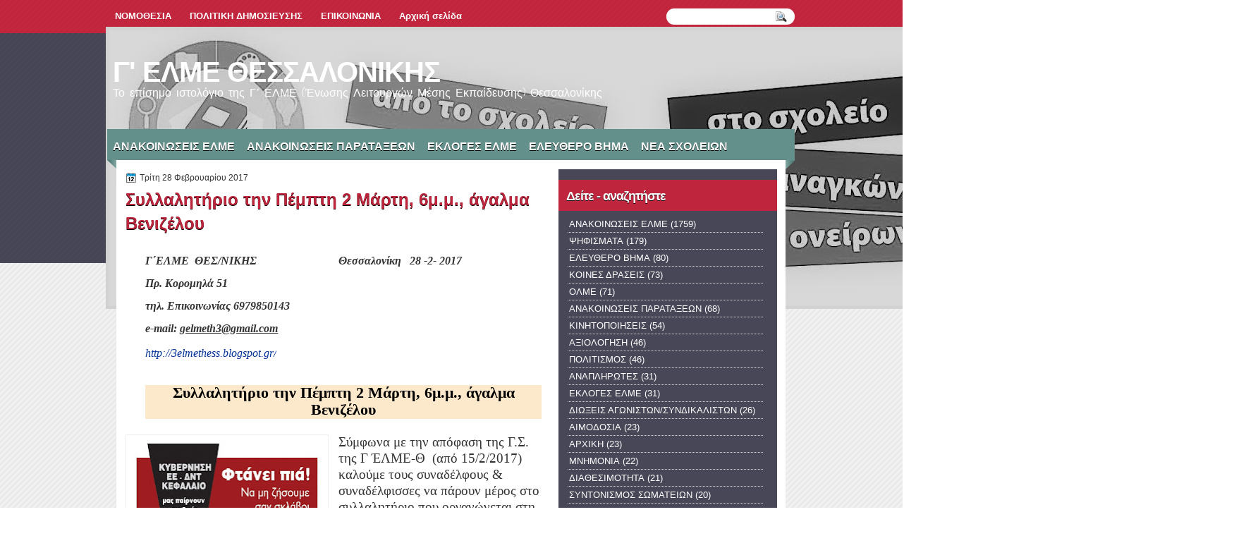

--- FILE ---
content_type: text/html; charset=UTF-8
request_url: https://3elmethess.blogspot.com/2017/02/2-6.html
body_size: 40935
content:
<!DOCTYPE html>
<html dir='ltr' xmlns='http://www.w3.org/1999/xhtml' xmlns:b='http://www.google.com/2005/gml/b' xmlns:data='http://www.google.com/2005/gml/data' xmlns:expr='http://www.google.com/2005/gml/expr'>
<head>
<link href='https://www.blogger.com/static/v1/widgets/55013136-widget_css_bundle.css' rel='stylesheet' type='text/css'/>
<link href="//fonts.googleapis.com/css?family=Marvel" rel="stylesheet" type="text/css">
<link href="//fonts.googleapis.com/css?family=Play" rel="stylesheet" type="text/css">
<link href="//fonts.googleapis.com/css?family=Lobster" rel="stylesheet" type="text/css">
<link href="//fonts.googleapis.com/css?family=Shadows+Into+Light" rel="stylesheet" type="text/css">
<link href="//fonts.googleapis.com/css?family=Droid+Sans:bold" rel="stylesheet" type="text/css">
<link href="//fonts.googleapis.com/css?family=Droid+Serif:bold" rel="stylesheet" type="text/css">
<link href="//fonts.googleapis.com/css?family=Raleway:100" rel="stylesheet" type="text/css">
<meta content='text/html; charset=UTF-8' http-equiv='Content-Type'/>
<meta content='blogger' name='generator'/>
<link href='https://3elmethess.blogspot.com/favicon.ico' rel='icon' type='image/x-icon'/>
<link href='http://3elmethess.blogspot.com/2017/02/2-6.html' rel='canonical'/>
<link rel="alternate" type="application/atom+xml" title="Γ&#39; ΕΛΜΕ ΘΕΣΣΑΛΟΝΙΚΗΣ - Atom" href="https://3elmethess.blogspot.com/feeds/posts/default" />
<link rel="alternate" type="application/rss+xml" title="Γ&#39; ΕΛΜΕ ΘΕΣΣΑΛΟΝΙΚΗΣ - RSS" href="https://3elmethess.blogspot.com/feeds/posts/default?alt=rss" />
<link rel="service.post" type="application/atom+xml" title="Γ&#39; ΕΛΜΕ ΘΕΣΣΑΛΟΝΙΚΗΣ - Atom" href="https://www.blogger.com/feeds/3416909903923153093/posts/default" />

<link rel="alternate" type="application/atom+xml" title="Γ&#39; ΕΛΜΕ ΘΕΣΣΑΛΟΝΙΚΗΣ - Atom" href="https://3elmethess.blogspot.com/feeds/1905295526371574019/comments/default" />
<!--Can't find substitution for tag [blog.ieCssRetrofitLinks]-->
<link href='https://blogger.googleusercontent.com/img/b/R29vZ2xl/AVvXsEges63vh0zHDPSlm6AI8WPd8MfsRB_ziJRalZFvyTi258BH6yKQj3lPgO1t_zoT8oHiYIvpzruiDtyDvftoH2AworTHr8Kk3ZMIpjUgQCxmjw3RSl7FkCk-hLjcyOFZhMGp2V3O0vSa7CRq/s400/%25CE%25A3%25CE%25A5%25CE%259D.%25CE%25A3%25CE%25A5%25CE%259B.%25CE%2598.%252C+%25CE%2591%25CF%2586%25CE%25AF%25CF%2583%25CE%25B1+2-%25CE%259C%25CE%25AC%25CF%2581%25CF%2584%25CE%25B7.jpg' rel='image_src'/>
<meta content='http://3elmethess.blogspot.com/2017/02/2-6.html' property='og:url'/>
<meta content='Συλλαλητήριο την Πέμπτη 2 Μάρτη, 6μ.μ., άγαλμα Βενιζέλου' property='og:title'/>
<meta content='  Γ΄ΕΛΜΕ   ΘΕΣ/ΝΙΚΗΣ                                Θεσσαλονίκη    28 -2- 2017   Πρ. Κορομηλά 51   τηλ. Επικοινωνίας 6979850143             ...' property='og:description'/>
<meta content='https://blogger.googleusercontent.com/img/b/R29vZ2xl/AVvXsEges63vh0zHDPSlm6AI8WPd8MfsRB_ziJRalZFvyTi258BH6yKQj3lPgO1t_zoT8oHiYIvpzruiDtyDvftoH2AworTHr8Kk3ZMIpjUgQCxmjw3RSl7FkCk-hLjcyOFZhMGp2V3O0vSa7CRq/w1200-h630-p-k-no-nu/%25CE%25A3%25CE%25A5%25CE%259D.%25CE%25A3%25CE%25A5%25CE%259B.%25CE%2598.%252C+%25CE%2591%25CF%2586%25CE%25AF%25CF%2583%25CE%25B1+2-%25CE%259C%25CE%25AC%25CF%2581%25CF%2584%25CE%25B7.jpg' property='og:image'/>
<title>Γ' ΕΛΜΕ ΘΕΣΣΑΛΟΝΙΚΗΣ: Συλλαλητήριο την Πέμπτη 2 Μάρτη, 6μ.μ., άγαλμα Βενιζέλου</title>
<style id='page-skin-1' type='text/css'><!--
/*
-----------------------------------------------
Blogger Template Style
Name:   ColorMagazine
Author: Klodian
URL:    www.deluxetemplates.net
Date:   April 2012
License:  This free Blogger template is licensed under the Creative Commons Attribution 3.0 License, which permits both personal and commercial use. However, to satisfy the 'attribution' clause of the license, you are required to keep the footer links intact which provides due credit to its authors. For more specific details about the license, you may visit the URL below:
http://creativecommons.org/licenses/by/3.0
----------------------------------------------- */
#navbar-iframe {
display: none !important;
}
/* Use this with templates/template-twocol.html */
body {
background: url("https://blogger.googleusercontent.com/img/b/R29vZ2xl/AVvXsEiWC76qSo1TMizWUzWpv3bRDsJboWwN1xn1aaXGrS5nk0U7HVu_QNZR6MBZlzoHL1Clf9EZT4RqZLHJ5u-Kgve2fk8tIHBvIdS0zf4iDb-61byFNtcttD4LCKD_4-BILOkSQUg8M15u4FeP/s1600/body.png") repeat scroll 0 0 transparent;
color: #333333;
font: small Georgia Serif;
margin: 0;
text-align: center;
}
a:link {
color: #3366cc;
text-decoration: none;
}
a:visited {
color: #3366cc;
text-decoration: none;
}
#HTML123 h2 {
display: none;
}
a:hover {
color: #FC8901;
#text-decoration: underline;
}
a img {
border-width: 0;
}
#header-wrapper {
height: 145px;
margin: 0 auto;
}
#header-inner {
height: 111px;
margin-left: auto;
margin-right: auto;
}
#header {
color: #FFFFFF;
text-align: left;
}
#header h1 {
font: bold 280% Arial,Serif;
letter-spacing: -1px;
margin: 0;
padding: 42px 0 0 10px;
text-transform: none;
}
#header a {
color: #FFFFFF;
text-decoration: none;
}
#header a:hover {
color: #FFFFFF;
}
#header .description {
font: 114%/15px 'Shadows Into Light',Trebuchet,Arial,Verdana,Sans-serif;
letter-spacing: 0;
margin: -1px 0 0;
padding: 0 3px 0 10px;
text-transform: none;
}
#header img {
margin-left: 0;
margin-right: auto;
margin-top: 0;
}
#outer-wrapper {
font: 110% Arial,Serif;
margin: 0 auto;
padding-top: 0;
text-align: left;
width: 980px;
}
#outer-wrapper1 {
}
#main-wrapper {
float: left;
margin-left: 18px;
margin-top: -10px;
overflow: hidden;
padding: 10px;
width: 590px;
word-wrap: break-word;
}
#sidebar-wrapper {
background: none repeat scroll 0 0 #484758;
float: right;
margin-right: 28px;
margin-top: 0;
overflow: hidden;
width: 310px;
word-wrap: break-word;
}
#sidebar-wrapper2 {
float: left;
margin-right: 0;
margin-top: 0;
overflow: hidden;
width: 200px;
word-wrap: break-word;
}
h2 {
background: none repeat scroll 0 0 #BF253C;
color: #FFFFFF;
font: bold 136%/1.4em 'Arial',Trebuchet,Arial,Verdana,Sans-serif;
letter-spacing: -1px;
margin: 0;
padding: 11px 9px 9px 11px;
text-shadow: 0 1px #000000;
text-transform: none;
}
h2.date-header {
font: 12px arial;
letter-spacing: 0;
margin: 0;
padding: 0;
text-transform: none;
}
.post {
margin: 0.5em 0 10px;
padding-bottom: 14px;
}
.post h3 {
color: #BF253C;
font-size: 170%;
font-weight: bold;
line-height: 1.4em;
margin: 0.25em 0 1em;
padding: 0 0 4px;
text-shadow: 0 1px #000000;
}
.post h3 a, .post h3 a:visited, .post h3 strong {
color: #BF253C;
font-size: 100%;
font-weight: bold;
line-height: 1.4em;
margin: 0.25em 0 1em;
padding: 0 0 4px;
text-shadow: 0 1px #000000;
}
.post h3 strong, .post h3 a:hover {
color: #333333;
}
.post-body {
line-height: 1.6em;
margin: 0 0 0.75em;
}
.post-body blockquote {
line-height: 1.3em;
}
.post-footer {
background: url("https://blogger.googleusercontent.com/img/b/R29vZ2xl/AVvXsEjJiuK26yP1EDkf9bKQ_g_5l3cRrxlY9_oUUIPQTvj8qcuGCa6T_Gzz7Zw4KEZpn4hOImCh5aIGivNYZP7e1XLuWXVuBcXlt3Rr9UJh3zrfEy_lvuDBN7h9ZzOt3q3jIeOH9fqMegGEw8Jh/s1600/post.png") repeat-x scroll 0 1px transparent;
border-top: 1px solid #DDDDDD;
color: #000000;
font: 90%/1.4em 'Arial',Trebuchet,Arial,Verdana,Sans-serif;
letter-spacing: 0;
margin-bottom: 0.75em;
margin-left: 0;
margin-top: 7px;
padding: 10px;
text-transform: none;
}
.comment-link {
margin-left: 0.6em;
}
.post img, table.tr-caption-container {
border: 1px solid #EEEEEE;
padding: 2px;
}
.tr-caption-container img {
border: medium none;
padding: 0;
}
.post blockquote {
font: italic 13px georgia;
margin: 1em 20px;
}
.post blockquote p {
margin: 0.75em 0;
}
#comments h4 {
color: #666666;
font-size: 14px;
font-weight: bold;
letter-spacing: 0;
line-height: 1.4em;
margin: 1em 0;
text-transform: none;
}
#comments-block {
line-height: 1.6em;
margin: 1em 0 1.5em;
}
body#layout #main-wrapper {
margin-top: 0;
overflow: visible;
}
body#layout #sidebar-wrapper {
margin-top: 0;
overflow: visible;
}
#comments-block .comment-author {
-moz-background-inline-policy: continuous;
background: none repeat scroll 0 0 #EEEEEE;
border: 1px solid #EEEEEE;
font-size: 15px;
font-weight: normal;
margin-right: 20px;
padding: 5px;
}
#comments .blogger-comment-icon, .blogger-comment-icon {
-moz-background-inline-policy: continuous;
background: none repeat scroll 0 0 #E8DEC4;
border-color: #E8DEC4;
border-style: solid;
border-width: 2px 1px 1px;
line-height: 16px;
padding: 5px;
}
#comments-block .comment-body {
border-left: 1px solid #EEEEEE;
border-right: 1px solid #EEEEEE;
margin-left: 0;
margin-right: 20px;
padding: 7px;
}
#comments-block .comment-footer {
border-bottom: 1px solid #EEEEEE;
border-left: 1px solid #EEEEEE;
border-right: 1px solid #EEEEEE;
font-size: 11px;
line-height: 1.4em;
margin: -0.25em 20px 2em 0;
padding: 5px;
text-transform: none;
}
#comments-block .comment-body p {
margin: 0 0 0.75em;
}
.deleted-comment {
color: gray;
font-style: italic;
}
#blog-pager-newer-link {
background: none repeat scroll 0 0 #FFFFFF;
border: 1px solid #CCCCCC;
float: left;
padding: 7px;
}
#blog-pager-older-link {
background: url("https://blogger.googleusercontent.com/img/b/R29vZ2xl/AVvXsEjJiuK26yP1EDkf9bKQ_g_5l3cRrxlY9_oUUIPQTvj8qcuGCa6T_Gzz7Zw4KEZpn4hOImCh5aIGivNYZP7e1XLuWXVuBcXlt3Rr9UJh3zrfEy_lvuDBN7h9ZzOt3q3jIeOH9fqMegGEw8Jh/s1600/post.png") repeat-x scroll 0 1px transparent;
border: 1px solid #EEEEEE;
float: right;
padding: 7px;
}
#blog-pager {
margin: 25px 0 0;
overflow: hidden;
text-align: center;
}
.feed-links {
clear: both;
line-height: 2.5em;
}
.sidebar {
color: #FFFFFF;
font-size: 90%;
line-height: 1.5em;
}
.sidebar2 {
color: #333333;
font-size: 90%;
line-height: 1.5em;
}
.sidebar ul {
list-style: none outside none;
margin: 0;
padding: 0;
}
.sidebar li {
border-bottom: 1px dotted #DDDDDD;
line-height: 1.5em;
margin: 0;
padding: 2px;
}
.sidebar2 .widget, .main .widget {
margin: 0 0 1.5em;
padding: 0 0 1.5em;
}
.sidebar2 ul {
list-style: none outside none;
margin: 0;
padding: 0;
}
.sidebar2 li {
border-bottom: 1px dotted #EEEEEE;
line-height: 1.5em;
margin: 0;
padding: 2px;
}
.sidebar2 .widget, .main .widget {
background: url("https://blogger.googleusercontent.com/img/b/R29vZ2xl/AVvXsEgTkmcmLEae6t8xaCEO61jbMBmADnexOITQJ4xRPIXukpuFsWPiftKnRNrgJANZID_OheV-pNdhKUBHb7QOV6JhDkDSU_CqANELtHqH2v-vwEyA-in6hVwPl1WARm_y0MTa0yGkYs8WbZ2a/s1600/postcont.png") repeat scroll 0 0 transparent;
margin: 5px 0;
padding: 5px;
}
.main .Blog {
background: none repeat scroll 0 0 transparent;
border: medium none;
padding: 0;
}
.profile-img {
border: 1px solid #CCCCCC;
float: left;
margin: 0 5px 5px 0;
padding: 4px;
}
.profile-data {
color: #999999;
font: bold 78%/1.6em 'Trebuchet MS',Trebuchet,Arial,Verdana,Sans-serif;
letter-spacing: 0.1em;
margin: 0;
text-transform: uppercase;
}
.profile-datablock {
margin: 0.5em 0;
}
.profile-textblock {
line-height: 1.6em;
margin: 0.5em 0;
}
.profile-link {
font: 78% 'Trebuchet MS',Trebuchet,Arial,Verdana,Sans-serif;
letter-spacing: 0.1em;
text-transform: uppercase;
}
#footer {
clear: both;
color: #FFFFFF;
font: 11px arial;
letter-spacing: 0;
margin: 0 auto;
padding-bottom: 20px;
padding-top: 19px;
text-align: center;
text-transform: none;
width: 974px;
}
.feed-links {
display: none;
}
#Attribution1 {
display: none;
}
body#layout #footer {
display: none;
}
body#layout #addthis_toolbox {
display: none;
}
body#layout #crosscol-wrapper {
display: none;
}
body#layout #searchbox {
display: none;
}
.post-share-buttons {
}
#sidebar-wrapper2 .sidebar .widget {
background: url("https://blogger.googleusercontent.com/img/b/R29vZ2xl/AVvXsEicjNtPs0oyrlxp0RD1pycwIUjjERwkQflUDqHlJ0tVQefYI4dlvHZ9ICyWdKUnwqB6Kh0hoV275qeNLyy0j3G7lqNXfCjYtLU4Ih6KmwCoN0CR_Z9ApgU2wbvBbYFix0dU9RZj8VkX9AjO/s1600/sidebar.png") no-repeat scroll right top #E5E9D5;
margin-bottom: 8px;
padding: 0;
}
#HTML111 h2 {
display: none;
}
#sidebar-wrapper2 .widget-content {
background: none repeat scroll 0 0 #FFFFFF;
margin: 0;
padding: 10px;
}
#sidebar-wrapper .sidebar .widget {
margin-bottom: 9px;
margin-left: 0;
padding-bottom: 0;
}
#sidebar-wrapper .widget-content {
margin-left: 0;
margin-right: 11px;
margin-top: 0;
padding: 7px 9px 8px 13px;
}
#footer-bg {
background: none repeat scroll 0 0 #323140;
margin-top: auto;
}
.first-links {
font-size: 12px;
margin-bottom: -4px;
padding-left: 13px;
}
.second-links {
padding-left: 30px;
}
#footer a {
color: #EEEEEE;
}
#content-wrapper {
background: url("https://blogger.googleusercontent.com/img/b/R29vZ2xl/AVvXsEjdvxMD5aYXM_GHT8XQLZ5wSpwaacuZZBFQRyoWqPurUfLUL5uURO1Bw4FSCrf4WMVATFcNn55ynSzzkVKq79rJHt5lhgMAXUdGHG41655guYOO3K0ASOLvZ1ILqQF9yes9OBxKeNkpT7vS/s1600/content.png") repeat-y scroll 0 0 transparent;
margin-top: 0;
padding-top: 0;
}
#PageList1 {
height: 38px;
margin: 0 auto 0 0;
padding-top: 0;
width: 735px;
}
.PageList li a {
color: #FFFFFF;
font: bold 13px arial;
padding: 6px 13px 7px;
text-transform: none;
}
.crosscol .PageList li, .footer .PageList li {
background: none repeat scroll 0 0 transparent;
float: left;
list-style: none outside none;
margin: 0;
padding: 0;
}
.PageList li.selected a {
background: none repeat scroll 0 0 #464555;
border-radius: 13px 13px 13px 13px;
color: #FFFFFF;
text-decoration: none;
text-shadow: 0 1px #000000;
}
.PageList li a:hover {
background: none repeat scroll 0 0 #2F130D;
border-radius: 13px 13px 13px 13px;
color: #FFFFFF;
text-decoration: none;
text-shadow: 0 1px #000000;
}
.searchbox {
-moz-background-inline-policy: continuous;
background: url("https://blogger.googleusercontent.com/img/b/R29vZ2xl/AVvXsEhzOSh-neZQKqso74NAH3je1ym_7OPkjlxaLAGP_nHxT0WJPnMLnfYdkKwsbcjrcrfs9AUnr6CQjdIOVvxhCu5Y7d76G_6IYKDHRgfS-6A1sWnZDU-VOAFAQRUDKejO-IdcSzF2z0p1Kzs/s1600/search.png") no-repeat scroll 0 0 transparent;
display: block;
float: right;
height: 50px;
margin-right: 43px;
margin-top: -40px;
width: 249px;
}
.searchbox .textfield {
-moz-background-inline-policy: continuous;
background: none repeat scroll 0 0 transparent;
border: 0 none;
float: left;
height: 20px;
margin: 14px 1px 5px 25px;
width: 155px;
}
.searchbox .button {
-moz-background-inline-policy: continuous;
background: none repeat scroll 0 0 transparent;
border: 0 none;
cursor: pointer;
float: left;
height: 20px;
margin-left: 2px;
margin-top: 14px;
width: 35px;
}
h2.date-header {
background: url("https://blogger.googleusercontent.com/img/b/R29vZ2xl/AVvXsEj2igZG1hyT3sGWynsPbcPB22M3_4JpqB3EqZxICDg5QEFHTmwICDmxc6M3MDVCetq6UqiBMensTI-hRVXNkf6hHdZB-_dsq7JAA_DE-r8gQj5UvqD4yApvRsoJuEQ3ef74VUTp5ymQVAI/s1600/1276328132_date.png") no-repeat scroll left -1px transparent;
border: medium none;
color: #333333;
font: 12px arial;
letter-spacing: 0;
margin: 0;
padding-left: 20px;
text-shadow: 0 1px 0 #FFFFFF;
text-transform: none;
}
.post-author {
background: url("https://blogger.googleusercontent.com/img/b/R29vZ2xl/AVvXsEjh21MgkaRBVywWdbgoRaPurvxd3fH2Xm_qFOrnobS8-QWB_fs6dbbR10nJ3G1vf8hBRWTGyoTbTzWEbSKaC3MgH4ntTBvH4hC5OJGocxyZ4jYSdl2GBkhrhAt_RP7y7lPRANLmQ6XruRc/s1600/aaa.png") no-repeat scroll 0 0 transparent;
padding-left: 20px;
}
.post-comment-link a {
background: url("https://blogger.googleusercontent.com/img/b/R29vZ2xl/AVvXsEjTeKwBT_2v5wbXns7CG_xytOXL5dH9y81QLj3ZslkqPrP-FlJUSyFY8vgfT9Qve1Zy26xJCBqCL4XE8mULq7P_m69U6n5xdrc7qSxREfsDDT5KxgdrLwid6ohlV3i2Q3EQ62x_cgxLzv8/s1600/1276328597_comment.png") no-repeat scroll left center transparent;
padding-left: 20px;
}
.post-labels {
background: url("https://blogger.googleusercontent.com/img/b/R29vZ2xl/AVvXsEhmX4s3HmokxaNOubUnLKNfHT_Lcpb9EsZH1nSuYU3XjLNE5pgal0qHu1v0xLb1t9ffsBKGeCYmYy4qC91w_8mMFF0xt_95un9Z85FQUFovkbJYexeKHWJTzv7ALkKxbqZYTOCt-Iz1HFM/s1600/1276330011_tags.png") no-repeat scroll left center transparent;
padding-left: 20px;
}
#wrapper1 {
background: url("https://blogger.googleusercontent.com/img/b/R29vZ2xl/AVvXsEhcD-is2xP0CUTdfiW6i2m1O6qYCc-aHnFtBeXBfro47q-z1N34oliWhfA8d10jl5wvi049jWbfEQZpH1UsPhRs4HM3j1Rlo1OVrMjRA_e5HmUPbB3Ejb_JD_WDoCdZ1hhiZYsEB6Qi8Wvx/s1600/wrapper.png") repeat-x scroll 0 0 transparent;
}
#wrapper {
}
#content-but {
}
.col-left {
float: left;
width: 49%;
}
.col-right {
float: right;
width: 48%;
}
#HTML102 h2 {
display: none;
}
body#layout #ads-header {
float: right;
height: 60px;
margin-right: 20px;
margin-top: 0;
width: 300px;
}
body#layout #HTML102 {
float: right;
margin-right: 0;
width: 296px;
}
body#layout #Header1 {
float: left;
margin-left: 20px;
width: 600px;
}
body#layout #headertw {
display: none;
}
#headertw {
float: left;
height: 27px;
margin-left: 653px;
margin-top: -43px;
position: relative;
}
#headertw img {
margin-right: 5px;
padding: 0;
}
#searchbox {
-moz-background-inline-policy: continuous;
background: none repeat scroll 0 0 #FFFFFF;
border-radius: 12px 12px 12px 12px;
float: right;
height: 23px;
margin-right: 3px;
margin-top: -26px;
width: 182px;
}
#searchbox .textfield {
-moz-background-inline-policy: continuous;
background: none repeat scroll 0 0 transparent;
border: 0 none;
float: left;
height: 18px;
margin: 2px 1px 2px 8px;
width: 140px;
}
#searchbox .button {
-moz-background-inline-policy: continuous;
background: url("https://blogger.googleusercontent.com/img/b/R29vZ2xl/AVvXsEjFLGGFK4ImCesGFCHIFg9oME0rtdyPO2CmiAPlZUcSMrxETi4AvSTYY5YrZ3bRURek7opnYKJEk42o-z0lFdBYbdGCdOnBX45ITQc1ssZW0V8rFW8gm4pkJ7k6kqXiu154WHjSwN40gT0/s1600/searc.png") no-repeat scroll 0 4px transparent;
border: 0 none;
cursor: pointer;
float: left;
height: 23px;
margin-left: 2px;
margin-top: 0;
width: 23px;
}
#HTML102 h2 {
display: none;
}
.text-h {
color: #FFFFFF;
display: none;
float: left;
font: bold 13px Arial;
margin-right: 10px;
margin-top: 5px;
text-transform: none;
}
#ads-header {
height: 60px;
margin-left: 502px;
margin-top: -64px;
width: 495px;
}
#newheader {
height: 38px;
margin-bottom: 0;
margin-left: auto;
margin-right: auto;
padding-top: 6px;
width: 950px;
}
.crosscol .PageList UL, .footer .PageList UL {
list-style: none outside none;
margin: 0;
padding: 14px 0;
}
.post-footer a {
}
.date-outer {
margin-bottom: 5px;
}
#s3slider {
background: none repeat scroll 0 0 #FFFFFF;
border: 3px double #CCCCCC;
height: 299px;
margin-bottom: 25px;
margin-top: 0;
overflow: hidden;
position: relative;
text-shadow: 0 1px 0 #000000;
width: 590px;
}
#HTML123 h2 {
display: none;
}
#s3sliderContent {
background: none repeat scroll 0 0 #FFFFFF;
height: 300px;
list-style: none outside none;
margin-left: 0;
overflow: hidden;
padding: 0;
position: absolute;
top: -14px;
width: 590px;
}
.s3sliderImage {
float: left;
position: relative;
width: 590px;
}
.s3sliderImage span {
background-color: #000000;
color: #FFFFFF;
display: none;
font-size: 12px;
height: 300px;
line-height: 16px;
opacity: 0.7;
overflow: hidden;
padding: 10px 13px;
position: absolute;
right: 0;
top: 0;
width: 180px;
}
.s3sliderImage strong a {
color: #FFFFFF;
font-family: 'Myriad Pro',Helvetica,Arial,Sans-Serif;
font-size: 20px;
}
.s3sliderImage strong a:hover {
color: #FFFFFF;
}
#HTML101 h2 {
display: none;
}
.sidebar a {
color: #FFFFFF;
}
#wrapper-bg {
}
#Label1 h2 {
display: none;
}
.second-row h2 {
display: none;
}
.second-row a {
color: #FFFFFF;
}
.second-row {
background: url("https://blogger.googleusercontent.com/img/b/R29vZ2xl/AVvXsEjUpjuL9eg8EpqyCiUWodci06czOxq41sqBCQeNhya5pJYFTjz8kSyMlEV5TFAFNLP5bvlyQShkKkAUk6mT3BG20uU6OEaRJPHuxGvIs6O8YiquWDajPx_JElfSZGoNNrufswKgtLiG-8fS/s1600/menu.png") no-repeat scroll 0 0 transparent;
height: 57px;
margin: 0 auto;
padding-bottom: 0;
padding-left: 0;
padding-right: 0;
text-transform: none;
}
.second-row li {
color: #FFFFFF;
float: left;
font: bold 16px Arial;
margin: 0;
padding: 16px 7px 14px 10px;
text-transform: uppercase;
text-shadow: 0 1px #000000;
}
.second-row ul {
float: left;
list-style: none outside none;
margin-bottom: 0;
margin-left: 0;
margin:0;
padding: 0;
width: 969px;
}
#top-social-profiles {
}
#top-social-profiles img {
margin: 0 6px 0 0 !important;
}
#top-social-profiles img:hover {
opacity: 0.8;
}
#top-social-profiles .widget-container {
background: none repeat scroll 0 0 transparent;
border: 0 none;
padding: 0;
}
.fp-slider {
background: none repeat scroll 0 0 #EEEEEE;
height: 333px;
margin: 0 0 17px;
overflow: hidden;
padding: 0;
position: relative;
width: 609px;
}
.fp-slides-container {
}
.fp-slides, .fp-thumbnail, .fp-prev-next, .fp-nav {
width: 610px;
}
.fp-slides, .fp-thumbnail {
height: 299px;
margin-left: 0;
margin-top: 0;
overflow: hidden;
position: relative;
}
.fp-title {
color: #FFFFFF;
font: bold 18px Arial,Helvetica,Sans-serif;
margin: 0;
padding: 0 0 2px;
text-shadow: 0 1px 0 #000000;
}
.fp-title a, .fp-title a:hover {
color: #FFFFFF;
text-decoration: none;
}
.fp-content {
background: none repeat scroll 0 0 #111111;
bottom: 0;
left: 0;
margin-left: 0;
opacity: 0.7;
overflow: hidden;
padding: 10px 15px;
position: absolute;
right: 0;
}
.fp-content p {
color: #FFFFFF;
line-height: 18px;
margin: 0;
padding: 0;
text-shadow: 0 1px 0 #000000;
}
.fp-more, .fp-more:hover {
color: #FFFFFF;
font-weight: bold;
}
.fp-nav {
height: 12px;
margin-left: 12px;
padding: 10px 0;
text-align: center;
}
.fp-pager a {
background-image: url("https://blogger.googleusercontent.com/img/b/R29vZ2xl/AVvXsEi4wPqtw0c__RX5NZ7Sp0-4_pvmoNsRXs5jZbgkY1UyxUMqXiet30oxC7EbAdJBLqUoSzdON_QEnoZyEFWTvTLAho09trkAFIZL3HZh29N9MpyXc-sG_vL1cXgeg7hXGbdWzLXZNB6jpwI/s1600/pages.png");
background-position: 0 0;
cursor: pointer;
display: inline-block;
float: none;
height: 15px;
line-height: 1;
margin: 0 8px 0 0;
overflow: hidden;
padding: 0;
text-indent: -999px;
width: 16px;
}
.fp-pager a:hover, .fp-pager a.activeSlide {
background-position: 0 -112px;
opacity: 1;
text-decoration: none;
}
.fp-prev-next-wrap {
position: relative;
z-index: 200;
}
.fp-prev-next {
bottom: 130px;
height: 37px;
left: 0;
position: absolute;
right: 0;
}
.fp-prev {
background: url("https://blogger.googleusercontent.com/img/b/R29vZ2xl/AVvXsEjmMSHeSZbsWeXL5OdpPjY8T0v-mbQ5-JQxZU5YlpQ_33uW3Rin-s3O3Mr0wrhYGCDa1WBT7QUjy1gvaWSyDEqBIR_h6OMKfSB8cUpzDAmjPRq3Ut_4CZIuMMN3K38npx4UMadK1250ndQ/s1600/prev.png") no-repeat scroll left top transparent;
float: left;
height: 51px;
margin-left: 10px;
margin-top: -180px;
width: 53px;
}
.fp-prev:hover {
}
.fp-next {
background: url("https://blogger.googleusercontent.com/img/b/R29vZ2xl/AVvXsEhGk-od9OJu7AzX1zYE5FNhRfthdFEtRW38Wnnj0kCk7feKbDPCtd5KoVJuuPo7bwtgke68Tz_Ge9UCKd4WLrjcMQWUhFHEnaUeXDa83BkC2x7bHdla4sLP5LHIz81YdIkTod56ZjOaEvQ/s1600/next.png") no-repeat scroll right top transparent;
float: right;
height: 51px;
margin-right: 10px;
margin-top: -180px;
width: 53px;
}
.fp-next:hover {
}
div.jump-link {
background: none repeat scroll 0 0 #F1EAD4;
border: 1px solid #D2CCBB;
font-size: 12px;
margin-left: 510px;
padding: 3px;
}
#lower2 {
background: none repeat scroll 0 0 #484758;
color: #EEEEEE;
font: 13px arial;
margin: 0 auto;
text-align: left;
width: 100%;
}
#lowerbar-wrapper2 .widget-content {
background: none repeat scroll 0 0 #EEEEEE;
color: #333333;
margin: 0;
padding: 10px;
}
#lowerbar-wrapper2 h2 {
background: none repeat scroll 0 0 #BF253C;
color: #FFFFFF;
font: bold 130% arial;
letter-spacing: 0;
margin: 0;
padding: 8px 9px;
text-shadow: none;
text-transform: none;
}
#lowerbar-wrapper2 ul {
list-style: none outside none;
margin: 0;
padding: 0;
}
#lowerbar-wrapper2 li {
margin: 0;
padding: 2px 0;
}
#lowerbar-wrapper2 {
float: left;
line-height: 1.6em;
margin: 0 5px;
overflow: hidden;
width: 312px;
word-wrap: break-word;
}
#lower-wrapper2 {
margin: 0 auto;
padding: 17px 3px 3px;
width: 970px;
}

--></style>
<script src='https://ajax.googleapis.com/ajax/libs/jquery/1.5.1/jquery.min.js' type='text/javascript'></script>
<script type='text/javascript'>
//<![CDATA[

(function($){
	/* hoverIntent by Brian Cherne */
	$.fn.hoverIntent = function(f,g) {
		// default configuration options
		var cfg = {
			sensitivity: 7,
			interval: 100,
			timeout: 0
		};
		// override configuration options with user supplied object
		cfg = $.extend(cfg, g ? { over: f, out: g } : f );

		// instantiate variables
		// cX, cY = current X and Y position of mouse, updated by mousemove event
		// pX, pY = previous X and Y position of mouse, set by mouseover and polling interval
		var cX, cY, pX, pY;

		// A private function for getting mouse position
		var track = function(ev) {
			cX = ev.pageX;
			cY = ev.pageY;
		};

		// A private function for comparing current and previous mouse position
		var compare = function(ev,ob) {
			ob.hoverIntent_t = clearTimeout(ob.hoverIntent_t);
			// compare mouse positions to see if they've crossed the threshold
			if ( ( Math.abs(pX-cX) + Math.abs(pY-cY) ) < cfg.sensitivity ) {
				$(ob).unbind("mousemove",track);
				// set hoverIntent state to true (so mouseOut can be called)
				ob.hoverIntent_s = 1;
				return cfg.over.apply(ob,[ev]);
			} else {
				// set previous coordinates for next time
				pX = cX; pY = cY;
				// use self-calling timeout, guarantees intervals are spaced out properly (avoids JavaScript timer bugs)
				ob.hoverIntent_t = setTimeout( function(){compare(ev, ob);} , cfg.interval );
			}
		};

		// A private function for delaying the mouseOut function
		var delay = function(ev,ob) {
			ob.hoverIntent_t = clearTimeout(ob.hoverIntent_t);
			ob.hoverIntent_s = 0;
			return cfg.out.apply(ob,[ev]);
		};

		// A private function for handling mouse 'hovering'
		var handleHover = function(e) {
			// next three lines copied from jQuery.hover, ignore children onMouseOver/onMouseOut
			var p = (e.type == "mouseover" ? e.fromElement : e.toElement) || e.relatedTarget;
			while ( p && p != this ) { try { p = p.parentNode; } catch(e) { p = this; } }
			if ( p == this ) { return false; }

			// copy objects to be passed into t (required for event object to be passed in IE)
			var ev = jQuery.extend({},e);
			var ob = this;

			// cancel hoverIntent timer if it exists
			if (ob.hoverIntent_t) { ob.hoverIntent_t = clearTimeout(ob.hoverIntent_t); }

			// else e.type == "onmouseover"
			if (e.type == "mouseover") {
				// set "previous" X and Y position based on initial entry point
				pX = ev.pageX; pY = ev.pageY;
				// update "current" X and Y position based on mousemove
				$(ob).bind("mousemove",track);
				// start polling interval (self-calling timeout) to compare mouse coordinates over time
				if (ob.hoverIntent_s != 1) { ob.hoverIntent_t = setTimeout( function(){compare(ev,ob);} , cfg.interval );}

			// else e.type == "onmouseout"
			} else {
				// unbind expensive mousemove event
				$(ob).unbind("mousemove",track);
				// if hoverIntent state is true, then call the mouseOut function after the specified delay
				if (ob.hoverIntent_s == 1) { ob.hoverIntent_t = setTimeout( function(){delay(ev,ob);} , cfg.timeout );}
			}
		};

		// bind the function to the two event listeners
		return this.mouseover(handleHover).mouseout(handleHover);
	};
	
})(jQuery);

//]]>
</script>
<script type='text/javascript'>
//<![CDATA[

/*
 * Superfish v1.4.8 - jQuery menu widget
 * Copyright (c) 2008 Joel Birch
 *
 * Dual licensed under the MIT and GPL licenses:
 * 	http://www.opensource.org/licenses/mit-license.php
 * 	http://www.gnu.org/licenses/gpl.html
 *
 * CHANGELOG: http://users.tpg.com.au/j_birch/plugins/superfish/changelog.txt
 */

;(function($){
	$.fn.superfish = function(op){

		var sf = $.fn.superfish,
			c = sf.c,
			$arrow = $(['<span class="',c.arrowClass,'"> &#187;</span>'].join('')),
			over = function(){
				var $$ = $(this), menu = getMenu($$);
				clearTimeout(menu.sfTimer);
				$$.showSuperfishUl().siblings().hideSuperfishUl();
			},
			out = function(){
				var $$ = $(this), menu = getMenu($$), o = sf.op;
				clearTimeout(menu.sfTimer);
				menu.sfTimer=setTimeout(function(){
					o.retainPath=($.inArray($$[0],o.$path)>-1);
					$$.hideSuperfishUl();
					if (o.$path.length && $$.parents(['li.',o.hoverClass].join('')).length<1){over.call(o.$path);}
				},o.delay);	
			},
			getMenu = function($menu){
				var menu = $menu.parents(['ul.',c.menuClass,':first'].join(''))[0];
				sf.op = sf.o[menu.serial];
				return menu;
			},
			addArrow = function($a){ $a.addClass(c.anchorClass).append($arrow.clone()); };
			
		return this.each(function() {
			var s = this.serial = sf.o.length;
			var o = $.extend({},sf.defaults,op);
			o.$path = $('li.'+o.pathClass,this).slice(0,o.pathLevels).each(function(){
				$(this).addClass([o.hoverClass,c.bcClass].join(' '))
					.filter('li:has(ul)').removeClass(o.pathClass);
			});
			sf.o[s] = sf.op = o;
			
			$('li:has(ul)',this)[($.fn.hoverIntent && !o.disableHI) ? 'hoverIntent' : 'hover'](over,out).each(function() {
				if (o.autoArrows) addArrow( $('>a:first-child',this) );
			})
			.not('.'+c.bcClass)
				.hideSuperfishUl();
			
			var $a = $('a',this);
			$a.each(function(i){
				var $li = $a.eq(i).parents('li');
				$a.eq(i).focus(function(){over.call($li);}).blur(function(){out.call($li);});
			});
			o.onInit.call(this);
			
		}).each(function() {
			var menuClasses = [c.menuClass];
			if (sf.op.dropShadows  && !($.browser.msie && $.browser.version < 7)) menuClasses.push(c.shadowClass);
			$(this).addClass(menuClasses.join(' '));
		});
	};

	var sf = $.fn.superfish;
	sf.o = [];
	sf.op = {};
	sf.IE7fix = function(){
		var o = sf.op;
		if ($.browser.msie && $.browser.version > 6 && o.dropShadows && o.animation.opacity!=undefined)
			this.toggleClass(sf.c.shadowClass+'-off');
		};
	sf.c = {
		bcClass     : 'sf-breadcrumb',
		menuClass   : 'sf-js-enabled',
		anchorClass : 'sf-with-ul',
		arrowClass  : 'sf-sub-indicator',
		shadowClass : 'sf-shadow'
	};
	sf.defaults = {
		hoverClass	: 'sfHover',
		pathClass	: 'overideThisToUse',
		pathLevels	: 1,
		delay		: 800,
		animation	: {opacity:'show'},
		speed		: 'normal',
		autoArrows	: true,
		dropShadows : true,
		disableHI	: false,		// true disables hoverIntent detection
		onInit		: function(){}, // callback functions
		onBeforeShow: function(){},
		onShow		: function(){},
		onHide		: function(){}
	};
	$.fn.extend({
		hideSuperfishUl : function(){
			var o = sf.op,
				not = (o.retainPath===true) ? o.$path : '';
			o.retainPath = false;
			var $ul = $(['li.',o.hoverClass].join(''),this).add(this).not(not).removeClass(o.hoverClass)
					.find('>ul').hide().css('visibility','hidden');
			o.onHide.call($ul);
			return this;
		},
		showSuperfishUl : function(){
			var o = sf.op,
				sh = sf.c.shadowClass+'-off',
				$ul = this.addClass(o.hoverClass)
					.find('>ul:hidden').css('visibility','visible');
			sf.IE7fix.call($ul);
			o.onBeforeShow.call($ul);
			$ul.animate(o.animation,o.speed,function(){ sf.IE7fix.call($ul); o.onShow.call($ul); });
			return this;
		}
	});

})(jQuery);



//]]>
</script>
<script type='text/javascript'>
//<![CDATA[

/*
 * jQuery Cycle Plugin (with Transition Definitions)
 * Examples and documentation at: http://jquery.malsup.com/cycle/
 * Copyright (c) 2007-2010 M. Alsup
 * Version: 2.88 (08-JUN-2010)
 * Dual licensed under the MIT and GPL licenses.
 * http://jquery.malsup.com/license.html
 * Requires: jQuery v1.2.6 or later
 */
(function($){var ver="2.88";if($.support==undefined){$.support={opacity:!($.browser.msie)};}function debug(s){if($.fn.cycle.debug){log(s);}}function log(){if(window.console&&window.console.log){window.console.log("[cycle] "+Array.prototype.join.call(arguments," "));}}$.fn.cycle=function(options,arg2){var o={s:this.selector,c:this.context};if(this.length===0&&options!="stop"){if(!$.isReady&&o.s){log("DOM not ready, queuing slideshow");$(function(){$(o.s,o.c).cycle(options,arg2);});return this;}log("terminating; zero elements found by selector"+($.isReady?"":" (DOM not ready)"));return this;}return this.each(function(){var opts=handleArguments(this,options,arg2);if(opts===false){return;}opts.updateActivePagerLink=opts.updateActivePagerLink||$.fn.cycle.updateActivePagerLink;if(this.cycleTimeout){clearTimeout(this.cycleTimeout);}this.cycleTimeout=this.cyclePause=0;var $cont=$(this);var $slides=opts.slideExpr?$(opts.slideExpr,this):$cont.children();var els=$slides.get();if(els.length<2){log("terminating; too few slides: "+els.length);return;}var opts2=buildOptions($cont,$slides,els,opts,o);if(opts2===false){return;}var startTime=opts2.continuous?10:getTimeout(els[opts2.currSlide],els[opts2.nextSlide],opts2,!opts2.rev);if(startTime){startTime+=(opts2.delay||0);if(startTime<10){startTime=10;}debug("first timeout: "+startTime);this.cycleTimeout=setTimeout(function(){go(els,opts2,0,(!opts2.rev&&!opts.backwards));},startTime);}});};function handleArguments(cont,options,arg2){if(cont.cycleStop==undefined){cont.cycleStop=0;}if(options===undefined||options===null){options={};}if(options.constructor==String){switch(options){case"destroy":case"stop":var opts=$(cont).data("cycle.opts");if(!opts){return false;}cont.cycleStop++;if(cont.cycleTimeout){clearTimeout(cont.cycleTimeout);}cont.cycleTimeout=0;$(cont).removeData("cycle.opts");if(options=="destroy"){destroy(opts);}return false;case"toggle":cont.cyclePause=(cont.cyclePause===1)?0:1;checkInstantResume(cont.cyclePause,arg2,cont);return false;case"pause":cont.cyclePause=1;return false;case"resume":cont.cyclePause=0;checkInstantResume(false,arg2,cont);return false;case"prev":case"next":var opts=$(cont).data("cycle.opts");if(!opts){log('options not found, "prev/next" ignored');return false;}$.fn.cycle[options](opts);return false;default:options={fx:options};}return options;}else{if(options.constructor==Number){var num=options;options=$(cont).data("cycle.opts");if(!options){log("options not found, can not advance slide");return false;}if(num<0||num>=options.elements.length){log("invalid slide index: "+num);return false;}options.nextSlide=num;if(cont.cycleTimeout){clearTimeout(cont.cycleTimeout);cont.cycleTimeout=0;}if(typeof arg2=="string"){options.oneTimeFx=arg2;}go(options.elements,options,1,num>=options.currSlide);return false;}}return options;function checkInstantResume(isPaused,arg2,cont){if(!isPaused&&arg2===true){var options=$(cont).data("cycle.opts");if(!options){log("options not found, can not resume");return false;}if(cont.cycleTimeout){clearTimeout(cont.cycleTimeout);cont.cycleTimeout=0;}go(options.elements,options,1,(!opts.rev&&!opts.backwards));}}}function removeFilter(el,opts){if(!$.support.opacity&&opts.cleartype&&el.style.filter){try{el.style.removeAttribute("filter");}catch(smother){}}}function destroy(opts){if(opts.next){$(opts.next).unbind(opts.prevNextEvent);}if(opts.prev){$(opts.prev).unbind(opts.prevNextEvent);}if(opts.pager||opts.pagerAnchorBuilder){$.each(opts.pagerAnchors||[],function(){this.unbind().remove();});}opts.pagerAnchors=null;if(opts.destroy){opts.destroy(opts);}}function buildOptions($cont,$slides,els,options,o){var opts=$.extend({},$.fn.cycle.defaults,options||{},$.metadata?$cont.metadata():$.meta?$cont.data():{});if(opts.autostop){opts.countdown=opts.autostopCount||els.length;}var cont=$cont[0];$cont.data("cycle.opts",opts);opts.$cont=$cont;opts.stopCount=cont.cycleStop;opts.elements=els;opts.before=opts.before?[opts.before]:[];opts.after=opts.after?[opts.after]:[];opts.after.unshift(function(){opts.busy=0;});if(!$.support.opacity&&opts.cleartype){opts.after.push(function(){removeFilter(this,opts);});}if(opts.continuous){opts.after.push(function(){go(els,opts,0,(!opts.rev&&!opts.backwards));});}saveOriginalOpts(opts);if(!$.support.opacity&&opts.cleartype&&!opts.cleartypeNoBg){clearTypeFix($slides);}if($cont.css("position")=="static"){$cont.css("position","relative");}if(opts.width){$cont.width(opts.width);}if(opts.height&&opts.height!="auto"){$cont.height(opts.height);}if(opts.startingSlide){opts.startingSlide=parseInt(opts.startingSlide);}else{if(opts.backwards){opts.startingSlide=els.length-1;}}if(opts.random){opts.randomMap=[];for(var i=0;i<els.length;i++){opts.randomMap.push(i);}opts.randomMap.sort(function(a,b){return Math.random()-0.5;});opts.randomIndex=1;opts.startingSlide=opts.randomMap[1];}else{if(opts.startingSlide>=els.length){opts.startingSlide=0;}}opts.currSlide=opts.startingSlide||0;var first=opts.startingSlide;$slides.css({position:"absolute",top:0,left:0}).hide().each(function(i){var z;if(opts.backwards){z=first?i<=first?els.length+(i-first):first-i:els.length-i;}else{z=first?i>=first?els.length-(i-first):first-i:els.length-i;}$(this).css("z-index",z);});$(els[first]).css("opacity",1).show();removeFilter(els[first],opts);if(opts.fit&&opts.width){$slides.width(opts.width);}if(opts.fit&&opts.height&&opts.height!="auto"){$slides.height(opts.height);}var reshape=opts.containerResize&&!$cont.innerHeight();if(reshape){var maxw=0,maxh=0;for(var j=0;j<els.length;j++){var $e=$(els[j]),e=$e[0],w=$e.outerWidth(),h=$e.outerHeight();if(!w){w=e.offsetWidth||e.width||$e.attr("width");}if(!h){h=e.offsetHeight||e.height||$e.attr("height");}maxw=w>maxw?w:maxw;maxh=h>maxh?h:maxh;}if(maxw>0&&maxh>0){$cont.css({width:maxw+"px",height:maxh+"px"});}}if(opts.pause){$cont.hover(function(){this.cyclePause++;},function(){this.cyclePause--;});}if(supportMultiTransitions(opts)===false){return false;}var requeue=false;options.requeueAttempts=options.requeueAttempts||0;$slides.each(function(){var $el=$(this);this.cycleH=(opts.fit&&opts.height)?opts.height:($el.height()||this.offsetHeight||this.height||$el.attr("height")||0);this.cycleW=(opts.fit&&opts.width)?opts.width:($el.width()||this.offsetWidth||this.width||$el.attr("width")||0);if($el.is("img")){var loadingIE=($.browser.msie&&this.cycleW==28&&this.cycleH==30&&!this.complete);var loadingFF=($.browser.mozilla&&this.cycleW==34&&this.cycleH==19&&!this.complete);var loadingOp=($.browser.opera&&((this.cycleW==42&&this.cycleH==19)||(this.cycleW==37&&this.cycleH==17))&&!this.complete);var loadingOther=(this.cycleH==0&&this.cycleW==0&&!this.complete);if(loadingIE||loadingFF||loadingOp||loadingOther){if(o.s&&opts.requeueOnImageNotLoaded&&++options.requeueAttempts<100){log(options.requeueAttempts," - img slide not loaded, requeuing slideshow: ",this.src,this.cycleW,this.cycleH);setTimeout(function(){$(o.s,o.c).cycle(options);},opts.requeueTimeout);requeue=true;return false;}else{log("could not determine size of image: "+this.src,this.cycleW,this.cycleH);}}}return true;});if(requeue){return false;}opts.cssBefore=opts.cssBefore||{};opts.animIn=opts.animIn||{};opts.animOut=opts.animOut||{};$slides.not(":eq("+first+")").css(opts.cssBefore);if(opts.cssFirst){$($slides[first]).css(opts.cssFirst);}if(opts.timeout){opts.timeout=parseInt(opts.timeout);if(opts.speed.constructor==String){opts.speed=$.fx.speeds[opts.speed]||parseInt(opts.speed);}if(!opts.sync){opts.speed=opts.speed/2;}var buffer=opts.fx=="shuffle"?500:250;while((opts.timeout-opts.speed)<buffer){opts.timeout+=opts.speed;}}if(opts.easing){opts.easeIn=opts.easeOut=opts.easing;}if(!opts.speedIn){opts.speedIn=opts.speed;}if(!opts.speedOut){opts.speedOut=opts.speed;}opts.slideCount=els.length;opts.currSlide=opts.lastSlide=first;if(opts.random){if(++opts.randomIndex==els.length){opts.randomIndex=0;}opts.nextSlide=opts.randomMap[opts.randomIndex];}else{if(opts.backwards){opts.nextSlide=opts.startingSlide==0?(els.length-1):opts.startingSlide-1;}else{opts.nextSlide=opts.startingSlide>=(els.length-1)?0:opts.startingSlide+1;}}if(!opts.multiFx){var init=$.fn.cycle.transitions[opts.fx];if($.isFunction(init)){init($cont,$slides,opts);}else{if(opts.fx!="custom"&&!opts.multiFx){log("unknown transition: "+opts.fx,"; slideshow terminating");return false;}}}var e0=$slides[first];if(opts.before.length){opts.before[0].apply(e0,[e0,e0,opts,true]);}if(opts.after.length>1){opts.after[1].apply(e0,[e0,e0,opts,true]);}if(opts.next){$(opts.next).bind(opts.prevNextEvent,function(){return advance(opts,opts.rev?-1:1);});}if(opts.prev){$(opts.prev).bind(opts.prevNextEvent,function(){return advance(opts,opts.rev?1:-1);});}if(opts.pager||opts.pagerAnchorBuilder){buildPager(els,opts);}exposeAddSlide(opts,els);return opts;}function saveOriginalOpts(opts){opts.original={before:[],after:[]};opts.original.cssBefore=$.extend({},opts.cssBefore);opts.original.cssAfter=$.extend({},opts.cssAfter);opts.original.animIn=$.extend({},opts.animIn);opts.original.animOut=$.extend({},opts.animOut);$.each(opts.before,function(){opts.original.before.push(this);});$.each(opts.after,function(){opts.original.after.push(this);});}function supportMultiTransitions(opts){var i,tx,txs=$.fn.cycle.transitions;if(opts.fx.indexOf(",")>0){opts.multiFx=true;opts.fxs=opts.fx.replace(/\s*/g,"").split(",");for(i=0;i<opts.fxs.length;i++){var fx=opts.fxs[i];tx=txs[fx];if(!tx||!txs.hasOwnProperty(fx)||!$.isFunction(tx)){log("discarding unknown transition: ",fx);opts.fxs.splice(i,1);i--;}}if(!opts.fxs.length){log("No valid transitions named; slideshow terminating.");return false;}}else{if(opts.fx=="all"){opts.multiFx=true;opts.fxs=[];for(p in txs){tx=txs[p];if(txs.hasOwnProperty(p)&&$.isFunction(tx)){opts.fxs.push(p);}}}}if(opts.multiFx&&opts.randomizeEffects){var r1=Math.floor(Math.random()*20)+30;for(i=0;i<r1;i++){var r2=Math.floor(Math.random()*opts.fxs.length);opts.fxs.push(opts.fxs.splice(r2,1)[0]);}debug("randomized fx sequence: ",opts.fxs);}return true;}function exposeAddSlide(opts,els){opts.addSlide=function(newSlide,prepend){var $s=$(newSlide),s=$s[0];if(!opts.autostopCount){opts.countdown++;}els[prepend?"unshift":"push"](s);if(opts.els){opts.els[prepend?"unshift":"push"](s);}opts.slideCount=els.length;$s.css("position","absolute");$s[prepend?"prependTo":"appendTo"](opts.$cont);if(prepend){opts.currSlide++;opts.nextSlide++;}if(!$.support.opacity&&opts.cleartype&&!opts.cleartypeNoBg){clearTypeFix($s);}if(opts.fit&&opts.width){$s.width(opts.width);}if(opts.fit&&opts.height&&opts.height!="auto"){$slides.height(opts.height);}s.cycleH=(opts.fit&&opts.height)?opts.height:$s.height();s.cycleW=(opts.fit&&opts.width)?opts.width:$s.width();$s.css(opts.cssBefore);if(opts.pager||opts.pagerAnchorBuilder){$.fn.cycle.createPagerAnchor(els.length-1,s,$(opts.pager),els,opts);}if($.isFunction(opts.onAddSlide)){opts.onAddSlide($s);}else{$s.hide();}};}$.fn.cycle.resetState=function(opts,fx){fx=fx||opts.fx;opts.before=[];opts.after=[];opts.cssBefore=$.extend({},opts.original.cssBefore);opts.cssAfter=$.extend({},opts.original.cssAfter);opts.animIn=$.extend({},opts.original.animIn);opts.animOut=$.extend({},opts.original.animOut);opts.fxFn=null;$.each(opts.original.before,function(){opts.before.push(this);});$.each(opts.original.after,function(){opts.after.push(this);});var init=$.fn.cycle.transitions[fx];if($.isFunction(init)){init(opts.$cont,$(opts.elements),opts);}};function go(els,opts,manual,fwd){if(manual&&opts.busy&&opts.manualTrump){debug("manualTrump in go(), stopping active transition");$(els).stop(true,true);opts.busy=false;}if(opts.busy){debug("transition active, ignoring new tx request");return;}var p=opts.$cont[0],curr=els[opts.currSlide],next=els[opts.nextSlide];if(p.cycleStop!=opts.stopCount||p.cycleTimeout===0&&!manual){return;}if(!manual&&!p.cyclePause&&!opts.bounce&&((opts.autostop&&(--opts.countdown<=0))||(opts.nowrap&&!opts.random&&opts.nextSlide<opts.currSlide))){if(opts.end){opts.end(opts);}return;}var changed=false;if((manual||!p.cyclePause)&&(opts.nextSlide!=opts.currSlide)){changed=true;var fx=opts.fx;curr.cycleH=curr.cycleH||$(curr).height();curr.cycleW=curr.cycleW||$(curr).width();next.cycleH=next.cycleH||$(next).height();next.cycleW=next.cycleW||$(next).width();if(opts.multiFx){if(opts.lastFx==undefined||++opts.lastFx>=opts.fxs.length){opts.lastFx=0;}fx=opts.fxs[opts.lastFx];opts.currFx=fx;}if(opts.oneTimeFx){fx=opts.oneTimeFx;opts.oneTimeFx=null;}$.fn.cycle.resetState(opts,fx);if(opts.before.length){$.each(opts.before,function(i,o){if(p.cycleStop!=opts.stopCount){return;}o.apply(next,[curr,next,opts,fwd]);});}var after=function(){$.each(opts.after,function(i,o){if(p.cycleStop!=opts.stopCount){return;}o.apply(next,[curr,next,opts,fwd]);});};debug("tx firing; currSlide: "+opts.currSlide+"; nextSlide: "+opts.nextSlide);opts.busy=1;if(opts.fxFn){opts.fxFn(curr,next,opts,after,fwd,manual&&opts.fastOnEvent);}else{if($.isFunction($.fn.cycle[opts.fx])){$.fn.cycle[opts.fx](curr,next,opts,after,fwd,manual&&opts.fastOnEvent);}else{$.fn.cycle.custom(curr,next,opts,after,fwd,manual&&opts.fastOnEvent);}}}if(changed||opts.nextSlide==opts.currSlide){opts.lastSlide=opts.currSlide;if(opts.random){opts.currSlide=opts.nextSlide;if(++opts.randomIndex==els.length){opts.randomIndex=0;}opts.nextSlide=opts.randomMap[opts.randomIndex];if(opts.nextSlide==opts.currSlide){opts.nextSlide=(opts.currSlide==opts.slideCount-1)?0:opts.currSlide+1;}}else{if(opts.backwards){var roll=(opts.nextSlide-1)<0;if(roll&&opts.bounce){opts.backwards=!opts.backwards;opts.nextSlide=1;opts.currSlide=0;}else{opts.nextSlide=roll?(els.length-1):opts.nextSlide-1;opts.currSlide=roll?0:opts.nextSlide+1;}}else{var roll=(opts.nextSlide+1)==els.length;if(roll&&opts.bounce){opts.backwards=!opts.backwards;opts.nextSlide=els.length-2;opts.currSlide=els.length-1;}else{opts.nextSlide=roll?0:opts.nextSlide+1;opts.currSlide=roll?els.length-1:opts.nextSlide-1;}}}}if(changed&&opts.pager){opts.updateActivePagerLink(opts.pager,opts.currSlide,opts.activePagerClass);}var ms=0;if(opts.timeout&&!opts.continuous){ms=getTimeout(els[opts.currSlide],els[opts.nextSlide],opts,fwd);}else{if(opts.continuous&&p.cyclePause){ms=10;}}if(ms>0){p.cycleTimeout=setTimeout(function(){go(els,opts,0,(!opts.rev&&!opts.backwards));},ms);}}$.fn.cycle.updateActivePagerLink=function(pager,currSlide,clsName){$(pager).each(function(){$(this).children().removeClass(clsName).eq(currSlide).addClass(clsName);});};function getTimeout(curr,next,opts,fwd){if(opts.timeoutFn){var t=opts.timeoutFn.call(curr,curr,next,opts,fwd);while((t-opts.speed)<250){t+=opts.speed;}debug("calculated timeout: "+t+"; speed: "+opts.speed);if(t!==false){return t;}}return opts.timeout;}$.fn.cycle.next=function(opts){advance(opts,opts.rev?-1:1);};$.fn.cycle.prev=function(opts){advance(opts,opts.rev?1:-1);};function advance(opts,val){var els=opts.elements;var p=opts.$cont[0],timeout=p.cycleTimeout;if(timeout){clearTimeout(timeout);p.cycleTimeout=0;}if(opts.random&&val<0){opts.randomIndex--;if(--opts.randomIndex==-2){opts.randomIndex=els.length-2;}else{if(opts.randomIndex==-1){opts.randomIndex=els.length-1;}}opts.nextSlide=opts.randomMap[opts.randomIndex];}else{if(opts.random){opts.nextSlide=opts.randomMap[opts.randomIndex];}else{opts.nextSlide=opts.currSlide+val;if(opts.nextSlide<0){if(opts.nowrap){return false;}opts.nextSlide=els.length-1;}else{if(opts.nextSlide>=els.length){if(opts.nowrap){return false;}opts.nextSlide=0;}}}}var cb=opts.onPrevNextEvent||opts.prevNextClick;if($.isFunction(cb)){cb(val>0,opts.nextSlide,els[opts.nextSlide]);}go(els,opts,1,val>=0);return false;}function buildPager(els,opts){var $p=$(opts.pager);$.each(els,function(i,o){$.fn.cycle.createPagerAnchor(i,o,$p,els,opts);});opts.updateActivePagerLink(opts.pager,opts.startingSlide,opts.activePagerClass);}$.fn.cycle.createPagerAnchor=function(i,el,$p,els,opts){var a;if($.isFunction(opts.pagerAnchorBuilder)){a=opts.pagerAnchorBuilder(i,el);debug("pagerAnchorBuilder("+i+", el) returned: "+a);}else{a='<a href="#">'+(i+1)+"</a>";}if(!a){return;}var $a=$(a);if($a.parents("body").length===0){var arr=[];if($p.length>1){$p.each(function(){var $clone=$a.clone(true);$(this).append($clone);arr.push($clone[0]);});$a=$(arr);}else{$a.appendTo($p);}}opts.pagerAnchors=opts.pagerAnchors||[];opts.pagerAnchors.push($a);$a.bind(opts.pagerEvent,function(e){e.preventDefault();opts.nextSlide=i;var p=opts.$cont[0],timeout=p.cycleTimeout;if(timeout){clearTimeout(timeout);p.cycleTimeout=0;}var cb=opts.onPagerEvent||opts.pagerClick;if($.isFunction(cb)){cb(opts.nextSlide,els[opts.nextSlide]);}go(els,opts,1,opts.currSlide<i);});if(!/^click/.test(opts.pagerEvent)&&!opts.allowPagerClickBubble){$a.bind("click.cycle",function(){return false;});}if(opts.pauseOnPagerHover){$a.hover(function(){opts.$cont[0].cyclePause++;},function(){opts.$cont[0].cyclePause--;});}};$.fn.cycle.hopsFromLast=function(opts,fwd){var hops,l=opts.lastSlide,c=opts.currSlide;if(fwd){hops=c>l?c-l:opts.slideCount-l;}else{hops=c<l?l-c:l+opts.slideCount-c;}return hops;};function clearTypeFix($slides){debug("applying clearType background-color hack");function hex(s){s=parseInt(s).toString(16);return s.length<2?"0"+s:s;}function getBg(e){for(;e&&e.nodeName.toLowerCase()!="html";e=e.parentNode){var v=$.css(e,"background-color");if(v.indexOf("rgb")>=0){var rgb=v.match(/\d+/g);return"#"+hex(rgb[0])+hex(rgb[1])+hex(rgb[2]);}if(v&&v!="transparent"){return v;}}return"#ffffff";}$slides.each(function(){$(this).css("background-color",getBg(this));});}$.fn.cycle.commonReset=function(curr,next,opts,w,h,rev){$(opts.elements).not(curr).hide();opts.cssBefore.opacity=1;opts.cssBefore.display="block";if(w!==false&&next.cycleW>0){opts.cssBefore.width=next.cycleW;}if(h!==false&&next.cycleH>0){opts.cssBefore.height=next.cycleH;}opts.cssAfter=opts.cssAfter||{};opts.cssAfter.display="none";$(curr).css("zIndex",opts.slideCount+(rev===true?1:0));$(next).css("zIndex",opts.slideCount+(rev===true?0:1));};$.fn.cycle.custom=function(curr,next,opts,cb,fwd,speedOverride){var $l=$(curr),$n=$(next);var speedIn=opts.speedIn,speedOut=opts.speedOut,easeIn=opts.easeIn,easeOut=opts.easeOut;$n.css(opts.cssBefore);if(speedOverride){if(typeof speedOverride=="number"){speedIn=speedOut=speedOverride;}else{speedIn=speedOut=1;}easeIn=easeOut=null;}var fn=function(){$n.animate(opts.animIn,speedIn,easeIn,cb);};$l.animate(opts.animOut,speedOut,easeOut,function(){if(opts.cssAfter){$l.css(opts.cssAfter);}if(!opts.sync){fn();}});if(opts.sync){fn();}};$.fn.cycle.transitions={fade:function($cont,$slides,opts){$slides.not(":eq("+opts.currSlide+")").css("opacity",0);opts.before.push(function(curr,next,opts){$.fn.cycle.commonReset(curr,next,opts);opts.cssBefore.opacity=0;});opts.animIn={opacity:1};opts.animOut={opacity:0};opts.cssBefore={top:0,left:0};}};$.fn.cycle.ver=function(){return ver;};$.fn.cycle.defaults={fx:"fade",timeout:4000,timeoutFn:null,continuous:0,speed:1000,speedIn:null,speedOut:null,next:null,prev:null,onPrevNextEvent:null,prevNextEvent:"click.cycle",pager:null,onPagerEvent:null,pagerEvent:"click.cycle",allowPagerClickBubble:false,pagerAnchorBuilder:null,before:null,after:null,end:null,easing:null,easeIn:null,easeOut:null,shuffle:null,animIn:null,animOut:null,cssBefore:null,cssAfter:null,fxFn:null,height:"auto",startingSlide:0,sync:1,random:0,fit:0,containerResize:1,pause:0,pauseOnPagerHover:0,autostop:0,autostopCount:0,delay:0,slideExpr:null,cleartype:!$.support.opacity,cleartypeNoBg:false,nowrap:0,fastOnEvent:0,randomizeEffects:1,rev:0,manualTrump:true,requeueOnImageNotLoaded:true,requeueTimeout:250,activePagerClass:"activeSlide",updateActivePagerLink:null,backwards:false};})(jQuery);
/*
 * jQuery Cycle Plugin Transition Definitions
 * This script is a plugin for the jQuery Cycle Plugin
 * Examples and documentation at: http://malsup.com/jquery/cycle/
 * Copyright (c) 2007-2010 M. Alsup
 * Version:	 2.72
 * Dual licensed under the MIT and GPL licenses:
 * http://www.opensource.org/licenses/mit-license.php
 * http://www.gnu.org/licenses/gpl.html
 */
(function($){$.fn.cycle.transitions.none=function($cont,$slides,opts){opts.fxFn=function(curr,next,opts,after){$(next).show();$(curr).hide();after();};};$.fn.cycle.transitions.scrollUp=function($cont,$slides,opts){$cont.css("overflow","hidden");opts.before.push($.fn.cycle.commonReset);var h=$cont.height();opts.cssBefore={top:h,left:0};opts.cssFirst={top:0};opts.animIn={top:0};opts.animOut={top:-h};};$.fn.cycle.transitions.scrollDown=function($cont,$slides,opts){$cont.css("overflow","hidden");opts.before.push($.fn.cycle.commonReset);var h=$cont.height();opts.cssFirst={top:0};opts.cssBefore={top:-h,left:0};opts.animIn={top:0};opts.animOut={top:h};};$.fn.cycle.transitions.scrollLeft=function($cont,$slides,opts){$cont.css("overflow","hidden");opts.before.push($.fn.cycle.commonReset);var w=$cont.width();opts.cssFirst={left:0};opts.cssBefore={left:w,top:0};opts.animIn={left:0};opts.animOut={left:0-w};};$.fn.cycle.transitions.scrollRight=function($cont,$slides,opts){$cont.css("overflow","hidden");opts.before.push($.fn.cycle.commonReset);var w=$cont.width();opts.cssFirst={left:0};opts.cssBefore={left:-w,top:0};opts.animIn={left:0};opts.animOut={left:w};};$.fn.cycle.transitions.scrollHorz=function($cont,$slides,opts){$cont.css("overflow","hidden").width();opts.before.push(function(curr,next,opts,fwd){$.fn.cycle.commonReset(curr,next,opts);opts.cssBefore.left=fwd?(next.cycleW-1):(1-next.cycleW);opts.animOut.left=fwd?-curr.cycleW:curr.cycleW;});opts.cssFirst={left:0};opts.cssBefore={top:0};opts.animIn={left:0};opts.animOut={top:0};};$.fn.cycle.transitions.scrollVert=function($cont,$slides,opts){$cont.css("overflow","hidden");opts.before.push(function(curr,next,opts,fwd){$.fn.cycle.commonReset(curr,next,opts);opts.cssBefore.top=fwd?(1-next.cycleH):(next.cycleH-1);opts.animOut.top=fwd?curr.cycleH:-curr.cycleH;});opts.cssFirst={top:0};opts.cssBefore={left:0};opts.animIn={top:0};opts.animOut={left:0};};$.fn.cycle.transitions.slideX=function($cont,$slides,opts){opts.before.push(function(curr,next,opts){$(opts.elements).not(curr).hide();$.fn.cycle.commonReset(curr,next,opts,false,true);opts.animIn.width=next.cycleW;});opts.cssBefore={left:0,top:0,width:0};opts.animIn={width:"show"};opts.animOut={width:0};};$.fn.cycle.transitions.slideY=function($cont,$slides,opts){opts.before.push(function(curr,next,opts){$(opts.elements).not(curr).hide();$.fn.cycle.commonReset(curr,next,opts,true,false);opts.animIn.height=next.cycleH;});opts.cssBefore={left:0,top:0,height:0};opts.animIn={height:"show"};opts.animOut={height:0};};$.fn.cycle.transitions.shuffle=function($cont,$slides,opts){var i,w=$cont.css("overflow","visible").width();$slides.css({left:0,top:0});opts.before.push(function(curr,next,opts){$.fn.cycle.commonReset(curr,next,opts,true,true,true);});if(!opts.speedAdjusted){opts.speed=opts.speed/2;opts.speedAdjusted=true;}opts.random=0;opts.shuffle=opts.shuffle||{left:-w,top:15};opts.els=[];for(i=0;i<$slides.length;i++){opts.els.push($slides[i]);}for(i=0;i<opts.currSlide;i++){opts.els.push(opts.els.shift());}opts.fxFn=function(curr,next,opts,cb,fwd){var $el=fwd?$(curr):$(next);$(next).css(opts.cssBefore);var count=opts.slideCount;$el.animate(opts.shuffle,opts.speedIn,opts.easeIn,function(){var hops=$.fn.cycle.hopsFromLast(opts,fwd);for(var k=0;k<hops;k++){fwd?opts.els.push(opts.els.shift()):opts.els.unshift(opts.els.pop());}if(fwd){for(var i=0,len=opts.els.length;i<len;i++){$(opts.els[i]).css("z-index",len-i+count);}}else{var z=$(curr).css("z-index");$el.css("z-index",parseInt(z)+1+count);}$el.animate({left:0,top:0},opts.speedOut,opts.easeOut,function(){$(fwd?this:curr).hide();if(cb){cb();}});});};opts.cssBefore={display:"block",opacity:1,top:0,left:0};};$.fn.cycle.transitions.turnUp=function($cont,$slides,opts){opts.before.push(function(curr,next,opts){$.fn.cycle.commonReset(curr,next,opts,true,false);opts.cssBefore.top=next.cycleH;opts.animIn.height=next.cycleH;});opts.cssFirst={top:0};opts.cssBefore={left:0,height:0};opts.animIn={top:0};opts.animOut={height:0};};$.fn.cycle.transitions.turnDown=function($cont,$slides,opts){opts.before.push(function(curr,next,opts){$.fn.cycle.commonReset(curr,next,opts,true,false);opts.animIn.height=next.cycleH;opts.animOut.top=curr.cycleH;});opts.cssFirst={top:0};opts.cssBefore={left:0,top:0,height:0};opts.animOut={height:0};};$.fn.cycle.transitions.turnLeft=function($cont,$slides,opts){opts.before.push(function(curr,next,opts){$.fn.cycle.commonReset(curr,next,opts,false,true);opts.cssBefore.left=next.cycleW;opts.animIn.width=next.cycleW;});opts.cssBefore={top:0,width:0};opts.animIn={left:0};opts.animOut={width:0};};$.fn.cycle.transitions.turnRight=function($cont,$slides,opts){opts.before.push(function(curr,next,opts){$.fn.cycle.commonReset(curr,next,opts,false,true);opts.animIn.width=next.cycleW;opts.animOut.left=curr.cycleW;});opts.cssBefore={top:0,left:0,width:0};opts.animIn={left:0};opts.animOut={width:0};};$.fn.cycle.transitions.zoom=function($cont,$slides,opts){opts.before.push(function(curr,next,opts){$.fn.cycle.commonReset(curr,next,opts,false,false,true);opts.cssBefore.top=next.cycleH/2;opts.cssBefore.left=next.cycleW/2;opts.animIn={top:0,left:0,width:next.cycleW,height:next.cycleH};opts.animOut={width:0,height:0,top:curr.cycleH/2,left:curr.cycleW/2};});opts.cssFirst={top:0,left:0};opts.cssBefore={width:0,height:0};};$.fn.cycle.transitions.fadeZoom=function($cont,$slides,opts){opts.before.push(function(curr,next,opts){$.fn.cycle.commonReset(curr,next,opts,false,false);opts.cssBefore.left=next.cycleW/2;opts.cssBefore.top=next.cycleH/2;opts.animIn={top:0,left:0,width:next.cycleW,height:next.cycleH};});opts.cssBefore={width:0,height:0};opts.animOut={opacity:0};};$.fn.cycle.transitions.blindX=function($cont,$slides,opts){var w=$cont.css("overflow","hidden").width();opts.before.push(function(curr,next,opts){$.fn.cycle.commonReset(curr,next,opts);opts.animIn.width=next.cycleW;opts.animOut.left=curr.cycleW;});opts.cssBefore={left:w,top:0};opts.animIn={left:0};opts.animOut={left:w};};$.fn.cycle.transitions.blindY=function($cont,$slides,opts){var h=$cont.css("overflow","hidden").height();opts.before.push(function(curr,next,opts){$.fn.cycle.commonReset(curr,next,opts);opts.animIn.height=next.cycleH;opts.animOut.top=curr.cycleH;});opts.cssBefore={top:h,left:0};opts.animIn={top:0};opts.animOut={top:h};};$.fn.cycle.transitions.blindZ=function($cont,$slides,opts){var h=$cont.css("overflow","hidden").height();var w=$cont.width();opts.before.push(function(curr,next,opts){$.fn.cycle.commonReset(curr,next,opts);opts.animIn.height=next.cycleH;opts.animOut.top=curr.cycleH;});opts.cssBefore={top:h,left:w};opts.animIn={top:0,left:0};opts.animOut={top:h,left:w};};$.fn.cycle.transitions.growX=function($cont,$slides,opts){opts.before.push(function(curr,next,opts){$.fn.cycle.commonReset(curr,next,opts,false,true);opts.cssBefore.left=this.cycleW/2;opts.animIn={left:0,width:this.cycleW};opts.animOut={left:0};});opts.cssBefore={width:0,top:0};};$.fn.cycle.transitions.growY=function($cont,$slides,opts){opts.before.push(function(curr,next,opts){$.fn.cycle.commonReset(curr,next,opts,true,false);opts.cssBefore.top=this.cycleH/2;opts.animIn={top:0,height:this.cycleH};opts.animOut={top:0};});opts.cssBefore={height:0,left:0};};$.fn.cycle.transitions.curtainX=function($cont,$slides,opts){opts.before.push(function(curr,next,opts){$.fn.cycle.commonReset(curr,next,opts,false,true,true);opts.cssBefore.left=next.cycleW/2;opts.animIn={left:0,width:this.cycleW};opts.animOut={left:curr.cycleW/2,width:0};});opts.cssBefore={top:0,width:0};};$.fn.cycle.transitions.curtainY=function($cont,$slides,opts){opts.before.push(function(curr,next,opts){$.fn.cycle.commonReset(curr,next,opts,true,false,true);opts.cssBefore.top=next.cycleH/2;opts.animIn={top:0,height:next.cycleH};opts.animOut={top:curr.cycleH/2,height:0};});opts.cssBefore={left:0,height:0};};$.fn.cycle.transitions.cover=function($cont,$slides,opts){var d=opts.direction||"left";var w=$cont.css("overflow","hidden").width();var h=$cont.height();opts.before.push(function(curr,next,opts){$.fn.cycle.commonReset(curr,next,opts);if(d=="right"){opts.cssBefore.left=-w;}else{if(d=="up"){opts.cssBefore.top=h;}else{if(d=="down"){opts.cssBefore.top=-h;}else{opts.cssBefore.left=w;}}}});opts.animIn={left:0,top:0};opts.animOut={opacity:1};opts.cssBefore={top:0,left:0};};$.fn.cycle.transitions.uncover=function($cont,$slides,opts){var d=opts.direction||"left";var w=$cont.css("overflow","hidden").width();var h=$cont.height();opts.before.push(function(curr,next,opts){$.fn.cycle.commonReset(curr,next,opts,true,true,true);if(d=="right"){opts.animOut.left=w;}else{if(d=="up"){opts.animOut.top=-h;}else{if(d=="down"){opts.animOut.top=h;}else{opts.animOut.left=-w;}}}});opts.animIn={left:0,top:0};opts.animOut={opacity:1};opts.cssBefore={top:0,left:0};};$.fn.cycle.transitions.toss=function($cont,$slides,opts){var w=$cont.css("overflow","visible").width();var h=$cont.height();opts.before.push(function(curr,next,opts){$.fn.cycle.commonReset(curr,next,opts,true,true,true);if(!opts.animOut.left&&!opts.animOut.top){opts.animOut={left:w*2,top:-h/2,opacity:0};}else{opts.animOut.opacity=0;}});opts.cssBefore={left:0,top:0};opts.animIn={left:0};};$.fn.cycle.transitions.wipe=function($cont,$slides,opts){var w=$cont.css("overflow","hidden").width();var h=$cont.height();opts.cssBefore=opts.cssBefore||{};var clip;if(opts.clip){if(/l2r/.test(opts.clip)){clip="rect(0px 0px "+h+"px 0px)";}else{if(/r2l/.test(opts.clip)){clip="rect(0px "+w+"px "+h+"px "+w+"px)";}else{if(/t2b/.test(opts.clip)){clip="rect(0px "+w+"px 0px 0px)";}else{if(/b2t/.test(opts.clip)){clip="rect("+h+"px "+w+"px "+h+"px 0px)";}else{if(/zoom/.test(opts.clip)){var top=parseInt(h/2);var left=parseInt(w/2);clip="rect("+top+"px "+left+"px "+top+"px "+left+"px)";}}}}}}opts.cssBefore.clip=opts.cssBefore.clip||clip||"rect(0px 0px 0px 0px)";var d=opts.cssBefore.clip.match(/(\d+)/g);var t=parseInt(d[0]),r=parseInt(d[1]),b=parseInt(d[2]),l=parseInt(d[3]);opts.before.push(function(curr,next,opts){if(curr==next){return;}var $curr=$(curr),$next=$(next);$.fn.cycle.commonReset(curr,next,opts,true,true,false);opts.cssAfter.display="block";var step=1,count=parseInt((opts.speedIn/13))-1;(function f(){var tt=t?t-parseInt(step*(t/count)):0;var ll=l?l-parseInt(step*(l/count)):0;var bb=b<h?b+parseInt(step*((h-b)/count||1)):h;var rr=r<w?r+parseInt(step*((w-r)/count||1)):w;$next.css({clip:"rect("+tt+"px "+rr+"px "+bb+"px "+ll+"px)"});(step++<=count)?setTimeout(f,13):$curr.css("display","none");})();});opts.cssBefore={display:"block",opacity:1,top:0,left:0};opts.animIn={left:0};opts.animOut={left:0};};})(jQuery);

//]]>
</script>
<script type='text/javascript'>
/* <![CDATA[ */
jQuery.noConflict();
jQuery(function(){ 
	jQuery('ul.menu-primary').superfish({ 
	animation: {opacity:'show'},
autoArrows:  true,
                dropShadows: false, 
                speed: 200,
                delay: 800
                });
            });

jQuery(function(){ 
	jQuery('ul.menu-secondary').superfish({ 
	animation: {opacity:'show'},
autoArrows:  true,
                dropShadows: false, 
                speed: 200,
                delay: 800
                });
            });

jQuery(document).ready(function() {
	jQuery('.fp-slides').cycle({
		fx: 'scrollHorz',
		timeout: 4000,
		delay: 0,
		speed: 400,
		next: '.fp-next',
		prev: '.fp-prev',
		pager: '.fp-pager',
		continuous: 0,
		sync: 1,
		pause: 1,
		pauseOnPagerHover: 1,
		cleartype: true,
		cleartypeNoBg: true
	});
 });

/* ]]> */

</script>
<link href='https://www.blogger.com/dyn-css/authorization.css?targetBlogID=3416909903923153093&amp;zx=0372c58c-2199-408f-8564-3d5e44bce273' media='none' onload='if(media!=&#39;all&#39;)media=&#39;all&#39;' rel='stylesheet'/><noscript><link href='https://www.blogger.com/dyn-css/authorization.css?targetBlogID=3416909903923153093&amp;zx=0372c58c-2199-408f-8564-3d5e44bce273' rel='stylesheet'/></noscript>
<meta name='google-adsense-platform-account' content='ca-host-pub-1556223355139109'/>
<meta name='google-adsense-platform-domain' content='blogspot.com'/>

</head>
<body>
<div id='wrapper1'>
<div id='wrapper'>
<div id='wrapper-bg'>
<div id='outer-wrapper'><div id='outer-wrapper1'><div id='wrap2'>
<!-- skip links for text browsers -->
<span id='skiplinks' style='display:none;'>
<a href='#main'>skip to main </a> |
      <a href='#sidebar'>skip to sidebar</a>
</span>
<div id='crosscol-wrapper' style='text-align:center'>
<div class='crosscol section' id='crosscol'><div class='widget PageList' data-version='1' id='PageList1'>
<h2>Pages</h2>
<div class='widget-content'>
<ul>
<li>
<a href='https://3elmethess.blogspot.com/p/blog-page_514.html'>ΝΟΜΟΘΕΣΙΑ</a>
</li>
<li>
<a href='https://3elmethess.blogspot.com/p/blog-page_2.html'>ΠΟΛΙΤΙΚΗ ΔΗΜΟΣΙΕΥΣΗΣ</a>
</li>
<li>
<a href='https://3elmethess.blogspot.com/p/blog-page_805.html'>ΕΠΙΚΟΙΝΩΝΙΑ </a>
</li>
<li>
<a href='https://3elmethess.blogspot.com/'>Αρχική σελίδα</a>
</li>
</ul>
<div class='clear'></div>
</div>
</div></div>
<div id='searchbox'>
<form action='/search' id='searchthis' method='get'>
<div class='content'>
<input class='textfield' name='q' size='24' type='text' value=''/>
<input class='button' type='submit' value=''/>
</div>
</form>
</div></div>
<div id='header-wrapper'>
<div class='header section' id='header'><div class='widget Header' data-version='1' id='Header1'>
<div id='header-inner' style='background-image: url("https://blogger.googleusercontent.com/img/b/R29vZ2xl/AVvXsEiZDRwBH3AoLiuHogW1IotDIC4O25l1Tnh24_87Q8n54kQHXU1nZ5pVZJ69fTJEIp5viBXtC-R_gsSNw49fkKS_KtmXQGfDfZ7lAW_QjONHv-VeCzkDG6eBGQ23SfEtTWyObiww-kgUCIk/s1600/%25CF%2586%25CE%25B5%25CE%25BB%25CE%25BC%25CE%25B5.jpg"); background-position: left; width: 1600px; min-height: 400px; _height: 400px; background-repeat: no-repeat; '>
<div class='titlewrapper' style='background: transparent'>
<h1 class='title' style='background: transparent; border-width: 0px'>
<a href='https://3elmethess.blogspot.com/'>
Γ' ΕΛΜΕ ΘΕΣΣΑΛΟΝΙΚΗΣ
</a>
</h1>
</div>
<div class='descriptionwrapper'>
<p class='description'><span>Το επίσημο ιστολόγιο της Γ&#900; ΕΛΜΕ (Ένωσης Λειτουργών Μέσης Εκπαίδευσης) Θεσσαλονίκης</span></p>
</div>
</div>
</div></div>
<div class='ads-header section' id='ads-header'><div class='widget HTML' data-version='1' id='HTML102'>
<h2 class='title'>Ads 468x60px</h2>
<div class='widget-content'>
</div>
<div class='clear'></div>
</div></div>
</div>
<div class='second-row'>
<div class='second-row section' id='second-row'><div class='widget Label' data-version='1' id='Label1'>
<h2>Labels</h2>
<div class='widget-content list-label-widget-content'>
<ul>
<li>
<a dir='ltr' href='https://3elmethess.blogspot.com/search/label/%CE%91%CE%9D%CE%91%CE%9A%CE%9F%CE%99%CE%9D%CE%A9%CE%A3%CE%95%CE%99%CE%A3%20%CE%95%CE%9B%CE%9C%CE%95'>ΑΝΑΚΟΙΝΩΣΕΙΣ ΕΛΜΕ</a>
</li>
<li>
<a dir='ltr' href='https://3elmethess.blogspot.com/search/label/%CE%91%CE%9D%CE%91%CE%9A%CE%9F%CE%99%CE%9D%CE%A9%CE%A3%CE%95%CE%99%CE%A3%20%CE%A0%CE%91%CE%A1%CE%91%CE%A4%CE%91%CE%9E%CE%95%CE%A9%CE%9D'>ΑΝΑΚΟΙΝΩΣΕΙΣ ΠΑΡΑΤΑΞΕΩΝ</a>
</li>
<li>
<a dir='ltr' href='https://3elmethess.blogspot.com/search/label/%CE%95%CE%9A%CE%9B%CE%9F%CE%93%CE%95%CE%A3%20%CE%95%CE%9B%CE%9C%CE%95'>ΕΚΛΟΓΕΣ ΕΛΜΕ</a>
</li>
<li>
<a dir='ltr' href='https://3elmethess.blogspot.com/search/label/%CE%95%CE%9B%CE%95%CE%A5%CE%98%CE%95%CE%A1%CE%9F%20%CE%92%CE%97%CE%9C%CE%91'>ΕΛΕΥΘΕΡΟ ΒΗΜΑ</a>
</li>
<li>
<a dir='ltr' href='https://3elmethess.blogspot.com/search/label/%CE%9D%CE%95%CE%91%20%CE%A3%CE%A7%CE%9F%CE%9B%CE%95%CE%99%CE%A9%CE%9D'>ΝΕΑ ΣΧΟΛΕΙΩΝ</a>
</li>
</ul>
<div class='clear'></div>
</div>
</div><div class='widget Navbar' data-version='1' id='Navbar1'><script type="text/javascript">
    function setAttributeOnload(object, attribute, val) {
      if(window.addEventListener) {
        window.addEventListener('load',
          function(){ object[attribute] = val; }, false);
      } else {
        window.attachEvent('onload', function(){ object[attribute] = val; });
      }
    }
  </script>
<div id="navbar-iframe-container"></div>
<script type="text/javascript" src="https://apis.google.com/js/platform.js"></script>
<script type="text/javascript">
      gapi.load("gapi.iframes:gapi.iframes.style.bubble", function() {
        if (gapi.iframes && gapi.iframes.getContext) {
          gapi.iframes.getContext().openChild({
              url: 'https://www.blogger.com/navbar/3416909903923153093?po\x3d1905295526371574019\x26origin\x3dhttps://3elmethess.blogspot.com',
              where: document.getElementById("navbar-iframe-container"),
              id: "navbar-iframe"
          });
        }
      });
    </script><script type="text/javascript">
(function() {
var script = document.createElement('script');
script.type = 'text/javascript';
script.src = '//pagead2.googlesyndication.com/pagead/js/google_top_exp.js';
var head = document.getElementsByTagName('head')[0];
if (head) {
head.appendChild(script);
}})();
</script>
</div></div></div>
<div id='content-wrapper'>
<div id='main-wrapper'>
<div class='main section' id='main'><div class='widget Blog' data-version='1' id='Blog1'>
<div class='blog-posts hfeed'>
<!--Can't find substitution for tag [defaultAdStart]-->

          <div class="date-outer">
        
<h2 class='date-header'><span>Τρίτη 28 Φεβρουαρίου 2017</span></h2>

          <div class="date-posts">
        
<div class='post-outer'>
<div class='post hentry'>
<a name='1905295526371574019'></a>
<h3 class='post-title entry-title'>
Συλλαλητήριο την Πέμπτη 2 Μάρτη, 6μ.μ., άγαλμα Βενιζέλου
</h3>
<div class='post-header'>
<div class='post-header-line-1'></div>
</div>
<div class='post-body entry-content' id='post-body-1905295526371574019'>
<div dir="ltr" style="text-align: left;" trbidi="on">
<div class="MsoNormal" style="line-height: 12.0pt; margin-bottom: 12.0pt; margin-left: 21.3pt; margin-right: 16.45pt; margin-top: 0cm; mso-line-height-rule: exactly; tab-stops: -21.3pt 15.0cm; text-align: justify;">
<b style="mso-bidi-font-weight: normal;"><i style="mso-bidi-font-style: normal;"><span style="font-family: &quot;arial unicode ms&quot; , &quot;sans-serif&quot;; font-size: 12.0pt;">Γ&#900;ΕΛΜΕ<span style="mso-spacerun: yes;">&nbsp;
</span>ΘΕΣ/ΝΙΚΗΣ<span style="mso-spacerun: yes;">&nbsp;&nbsp;&nbsp;&nbsp;&nbsp;&nbsp;&nbsp;&nbsp;&nbsp;&nbsp;&nbsp;&nbsp;&nbsp;&nbsp;&nbsp; </span><span style="mso-spacerun: yes;">&nbsp;&nbsp;&nbsp;&nbsp;&nbsp;&nbsp;&nbsp;&nbsp;&nbsp;&nbsp;&nbsp;&nbsp;</span><span style="mso-spacerun: yes;">&nbsp;</span>Θεσσαλονίκη<span style="mso-spacerun: yes;">&nbsp;&nbsp;
</span>28 -2- 2017</span></i></b></div>
<div class="MsoNormal" style="line-height: 12.0pt; margin-bottom: 12.0pt; margin-left: 21.3pt; margin-right: 16.45pt; margin-top: 0cm; mso-line-height-rule: exactly; tab-stops: -21.3pt 15.0cm; text-align: justify;">
<b style="mso-bidi-font-weight: normal;"><i style="mso-bidi-font-style: normal;"><span style="font-family: &quot;arial unicode ms&quot; , &quot;sans-serif&quot;; font-size: 12.0pt;">Πρ. Κορομηλά 51</span></i></b></div>
<div class="MsoNormal" style="line-height: 12.0pt; margin-bottom: 12.0pt; margin-left: 21.3pt; margin-right: 16.45pt; margin-top: 0cm; mso-line-height-rule: exactly; tab-stops: -21.3pt 15.0cm;">
<b style="mso-bidi-font-weight: normal;"><i style="mso-bidi-font-style: normal;"><span style="font-family: &quot;arial unicode ms&quot; , &quot;sans-serif&quot;; font-size: 12.0pt;">τηλ. Επικοινωνίας 6979850143<span style="mso-spacerun: yes;">&nbsp;&nbsp;&nbsp;&nbsp;&nbsp;&nbsp;&nbsp;&nbsp;&nbsp;&nbsp;&nbsp;&nbsp;&nbsp;&nbsp;&nbsp;&nbsp;&nbsp;&nbsp;&nbsp;&nbsp;&nbsp;&nbsp;&nbsp;&nbsp;&nbsp;&nbsp;&nbsp;&nbsp;&nbsp;&nbsp;&nbsp;&nbsp;&nbsp; </span></span></i></b></div>
<div class="MsoNormal" style="line-height: 12.0pt; margin-bottom: 12.0pt; margin-left: 21.3pt; margin-right: 16.45pt; margin-top: 0cm; mso-line-height-rule: exactly; tab-stops: -21.3pt 15.0cm;">
<b style="mso-bidi-font-weight: normal;"><i style="mso-bidi-font-style: normal;"><span lang="DE" style="font-family: &quot;arial unicode ms&quot; , &quot;sans-serif&quot;; font-size: 12.0pt;">e-mail: <u>gelmeth3@gmail.com</u></span></i></b></div>
<div class="MsoNormal" style="margin-bottom: .0001pt; margin-bottom: 0cm; margin-left: 21.3pt; margin-right: 0cm; margin-top: 0cm;">
<a href="http://3elmethess.blogspot.gr/" target="_blank"><i style="mso-bidi-font-style: normal;"><span lang="EN-US" style="background: white; color: #003399; font-family: &quot;arial unicode ms&quot; , &quot;sans-serif&quot;; font-size: 12.0pt;">http</span></i><i style="mso-bidi-font-style: normal;"><span style="background: white; color: #003399; font-family: &quot;arial unicode ms&quot; , &quot;sans-serif&quot;; font-size: 12.0pt;">://3</span></i><i style="mso-bidi-font-style: normal;"><span lang="EN-US" style="background: white; color: #003399; font-family: &quot;arial unicode ms&quot; , &quot;sans-serif&quot;; font-size: 12.0pt;">elmethess</span></i><i style="mso-bidi-font-style: normal;"><span style="background: white; color: #003399; font-family: &quot;arial unicode ms&quot; , &quot;sans-serif&quot;; font-size: 12.0pt;">.</span></i><i style="mso-bidi-font-style: normal;"><span lang="EN-US" style="background: white; color: #003399; font-family: &quot;arial unicode ms&quot; , &quot;sans-serif&quot;; font-size: 12.0pt;">blogspot</span></i><i style="mso-bidi-font-style: normal;"><span style="background: white; color: #003399; font-family: &quot;arial unicode ms&quot; , &quot;sans-serif&quot;; font-size: 12.0pt;">.</span></i><i style="mso-bidi-font-style: normal;"><span lang="EN-US" style="background: white; color: #003399; font-family: &quot;arial unicode ms&quot; , &quot;sans-serif&quot;; font-size: 12.0pt;">gr</span></i><i style="mso-bidi-font-style: normal;"><span style="background: white; color: #003399; font-family: &quot;arial unicode ms&quot; , &quot;sans-serif&quot;; font-size: 12.0pt;">/</span></i><span class="apple-converted-space"><i style="mso-bidi-font-style: normal;"><span lang="EN-US" style="background: white; color: #003399; font-family: &quot;arial unicode ms&quot; , &quot;sans-serif&quot;; font-size: 12.0pt; text-decoration: none;">&nbsp;</span></i></span></a><span style="font-family: &quot;arial unicode ms&quot; , &quot;sans-serif&quot;;"></span></div>
<div class="MsoNormal" style="margin-bottom: .0001pt; margin-bottom: 0cm; margin-left: 21.3pt; margin-right: 0cm; margin-top: 0cm;">
<br /></div>
<div align="center" class="MsoNormal" style="background: #FCE8CA; margin-bottom: .0001pt; margin-bottom: 0cm; margin-left: 21.3pt; margin-right: 0cm; margin-top: 9.0pt; mso-outline-level: 3; text-align: center;">
<b><span style="color: black; font-family: &quot;arial unicode ms&quot; , &quot;sans-serif&quot;; font-size: 16.5pt;">Συλλαλητήριο την Πέμπτη 2 Μάρτη, 6μ.μ., άγαλμα Βενιζέλου</span></b></div>
<div class="MsoNormal" style="margin-bottom: .0001pt; margin-bottom: 0cm; margin-left: 21.3pt; margin-right: 0cm; margin-top: 0cm;">
<br /></div>
<div class="separator" style="clear: both; text-align: center;">
<a href="https://blogger.googleusercontent.com/img/b/R29vZ2xl/AVvXsEges63vh0zHDPSlm6AI8WPd8MfsRB_ziJRalZFvyTi258BH6yKQj3lPgO1t_zoT8oHiYIvpzruiDtyDvftoH2AworTHr8Kk3ZMIpjUgQCxmjw3RSl7FkCk-hLjcyOFZhMGp2V3O0vSa7CRq/s1600/%25CE%25A3%25CE%25A5%25CE%259D.%25CE%25A3%25CE%25A5%25CE%259B.%25CE%2598.%252C+%25CE%2591%25CF%2586%25CE%25AF%25CF%2583%25CE%25B1+2-%25CE%259C%25CE%25AC%25CF%2581%25CF%2584%25CE%25B7.jpg" imageanchor="1" style="clear: left; float: left; margin-bottom: 1em; margin-right: 1em;"><img border="0" height="400" src="https://blogger.googleusercontent.com/img/b/R29vZ2xl/AVvXsEges63vh0zHDPSlm6AI8WPd8MfsRB_ziJRalZFvyTi258BH6yKQj3lPgO1t_zoT8oHiYIvpzruiDtyDvftoH2AworTHr8Kk3ZMIpjUgQCxmjw3RSl7FkCk-hLjcyOFZhMGp2V3O0vSa7CRq/s400/%25CE%25A3%25CE%25A5%25CE%259D.%25CE%25A3%25CE%25A5%25CE%259B.%25CE%2598.%252C+%25CE%2591%25CF%2586%25CE%25AF%25CF%2583%25CE%25B1+2-%25CE%259C%25CE%25AC%25CF%2581%25CF%2584%25CE%25B7.jpg" width="282" /></a></div>
<div class="MsoNormal" style="margin-left: 21.3pt;">
<span style="font-family: &quot;arial unicode ms&quot; , &quot;sans-serif&quot;; font-size: 14.0pt;">Σύμφωνα με την απόφαση της
Γ.Σ.<span style="mso-spacerun: yes;">&nbsp; </span>της Γ ΈΛΜΕ-Θ<span style="mso-spacerun: yes;">&nbsp; </span>(από 15/2/2017) καλούμε τους συναδέλφους
&amp; συναδέλφισσες να πάρουν μέρος στο συλλαλητήριο που οργανώνεται στη
Θεσσαλονίκη την Πέμπτη 2 Μάρτη 6μμ<span style="mso-spacerun: yes;">&nbsp; </span>στο
Αγ. Βενιζέλου<span style="mso-spacerun: yes;">&nbsp; </span>από σωματεία και άλλες
συλλογικότητες ενάντια στα νέα μέτρα, που ετοιμάζονται σε βάρος των εργαζομένων
μετά την συμφωνία της 20ης Φλεβάρη μεταξύ κυβέρνησης και &#171;θεσμών&#187;.</span></div>
<div class="MsoNormal" style="margin-left: 21.3pt;">
<br /></div>
<b style="mso-bidi-font-weight: normal;"><span style="font-family: &quot;arial unicode ms&quot; , &quot;sans-serif&quot;; font-size: 12.0pt;">Ο ΠΡΟΕΔΡΟΣ<span style="mso-tab-count: 1;">&nbsp;&nbsp;&nbsp;&nbsp;&nbsp;&nbsp;&nbsp;&nbsp; </span><span style="mso-tab-count: 2;">&nbsp; </span>Ο
ΓΡΑΜΜΑΤΕΑΣ</span></b><b style="mso-bidi-font-weight: normal;"><span style="font-family: &quot;arial unicode ms&quot; , &quot;sans-serif&quot;; font-size: 12.0pt;">&nbsp;</span></b><br />
<b style="mso-bidi-font-weight: normal;"><span style="font-family: &quot;arial unicode ms&quot; , &quot;sans-serif&quot;; font-size: 12.0pt;">Γιάννης
Λαθήρας<span style="mso-tab-count: 2;">&nbsp;&nbsp;&nbsp;&nbsp;&nbsp;&nbsp;</span><span style="mso-spacerun: yes;"> </span>Νίκος Παλάντζας</span></b><b style="mso-bidi-font-weight: normal;"><span style="font-family: &quot;arial unicode ms&quot; , &quot;sans-serif&quot;; font-size: 12.0pt;"></span></b>

</div>
<div style='clear: both;'></div>
</div>
<div class='post-footer'>
<div class='post-footer-line post-footer-line-1'><span class='post-author vcard'>
</span>
<span class='post-timestamp'>
</span>
<span class='post-comment-link'>
</span>
<span class='post-icons'>
<span class='item-action'>
<a href='https://www.blogger.com/email-post/3416909903923153093/1905295526371574019' title='Αποστολή ανάρτησης'>
<img alt="" class="icon-action" height="13" src="//img1.blogblog.com/img/icon18_email.gif" width="18">
</a>
</span>
<span class='item-control blog-admin pid-330079634'>
<a href='https://www.blogger.com/post-edit.g?blogID=3416909903923153093&postID=1905295526371574019&from=pencil' title='Επεξεργασία ανάρτησης'>
<img alt='' class='icon-action' height='18' src='https://resources.blogblog.com/img/icon18_edit_allbkg.gif' width='18'/>
</a>
</span>
</span>
<div class='post-share-buttons goog-inline-block'>
<a class='goog-inline-block share-button sb-email' href='https://www.blogger.com/share-post.g?blogID=3416909903923153093&postID=1905295526371574019&target=email' target='_blank' title='Αποστολή με μήνυμα ηλεκτρονικού ταχυδρομείου
'><span class='share-button-link-text'>Αποστολή με μήνυμα ηλεκτρονικού ταχυδρομείου
</span></a><a class='goog-inline-block share-button sb-blog' href='https://www.blogger.com/share-post.g?blogID=3416909903923153093&postID=1905295526371574019&target=blog' onclick='window.open(this.href, "_blank", "height=270,width=475"); return false;' target='_blank' title='BlogThis!'><span class='share-button-link-text'>BlogThis!</span></a><a class='goog-inline-block share-button sb-twitter' href='https://www.blogger.com/share-post.g?blogID=3416909903923153093&postID=1905295526371574019&target=twitter' target='_blank' title='Κοινοποίηση στο X'><span class='share-button-link-text'>Κοινοποίηση στο X</span></a><a class='goog-inline-block share-button sb-facebook' href='https://www.blogger.com/share-post.g?blogID=3416909903923153093&postID=1905295526371574019&target=facebook' onclick='window.open(this.href, "_blank", "height=430,width=640"); return false;' target='_blank' title='Μοιραστείτε το στο Facebook'><span class='share-button-link-text'>Μοιραστείτε το στο Facebook</span></a><a class='goog-inline-block share-button sb-pinterest' href='https://www.blogger.com/share-post.g?blogID=3416909903923153093&postID=1905295526371574019&target=pinterest' target='_blank' title='Κοινοποίηση στο Pinterest'><span class='share-button-link-text'>Κοινοποίηση στο Pinterest</span></a>
</div>
</div>
<div class='post-footer-line post-footer-line-2'><span class='post-labels'>
Ετικέτες
<a href='https://3elmethess.blogspot.com/search/label/%CE%91%CE%9D%CE%91%CE%9A%CE%9F%CE%99%CE%9D%CE%A9%CE%A3%CE%95%CE%99%CE%A3%20%CE%95%CE%9B%CE%9C%CE%95' rel='tag'>ΑΝΑΚΟΙΝΩΣΕΙΣ ΕΛΜΕ</a>,
<a href='https://3elmethess.blogspot.com/search/label/%CE%9A%CE%99%CE%9D%CE%97%CE%A4%CE%9F%CE%A0%CE%9F%CE%99%CE%97%CE%A3%CE%95%CE%99%CE%A3' rel='tag'>ΚΙΝΗΤΟΠΟΙΗΣΕΙΣ</a>,
<a href='https://3elmethess.blogspot.com/search/label/%CE%9C%CE%9D%CE%97%CE%9C%CE%9F%CE%9D%CE%99%CE%91' rel='tag'>ΜΝΗΜΟΝΙΑ</a>,
<a href='https://3elmethess.blogspot.com/search/label/%CE%A3%CE%A5%CE%9D%CE%A4%CE%9F%CE%9D%CE%99%CE%A3%CE%9C%CE%9F%CE%A3%20%CE%A3%CE%A9%CE%9C%CE%91%CE%A4%CE%95%CE%99%CE%A9%CE%9D' rel='tag'>ΣΥΝΤΟΝΙΣΜΟΣ ΣΩΜΑΤΕΙΩΝ</a>
</span>
</div>
<div class='post-footer-line post-footer-line-3'><span class='post-location'>
</span>
</div>
</div>
</div>
<div class='comments' id='comments'>
<a name='comments'></a>
<div id='backlinks-container'>
<div id='Blog1_backlinks-container'>
</div>
</div>
</div>
</div>

        </div></div>
      
<!--Can't find substitution for tag [adEnd]-->
</div>
<div class='blog-pager' id='blog-pager'>
<span id='blog-pager-newer-link'>
<a class='blog-pager-newer-link' href='https://3elmethess.blogspot.com/2017/02/blog-post_28.html' id='Blog1_blog-pager-newer-link' title='Νεότερη ανάρτηση'>Νεότερη ανάρτηση</a>
</span>
<span id='blog-pager-older-link'>
<a class='blog-pager-older-link' href='https://3elmethess.blogspot.com/2017/02/25312.html' id='Blog1_blog-pager-older-link' title='Παλαιότερη Ανάρτηση'>Παλαιότερη Ανάρτηση</a>
</span>
<a class='home-link' href='https://3elmethess.blogspot.com/'>Αρχική σελίδα</a>
</div>
<div class='clear'></div>
<div class='post-feeds'>
</div>
</div></div>
</div>
<div id='sidebar-wrapper'>
<div class='top-social-profiles section' id='top-social-profiles'><div class='widget HTML' data-version='1' id='HTML123'>
<h2 class='title'>Social Icons</h2>
<div class='widget-content'>
</div>
<div class='clear'></div>
</div></div>
<div class='sidebar section' id='sidebar'><div class='widget Label' data-version='1' id='Label2'>
<h2>Δείτε - αναζητήστε</h2>
<div class='widget-content list-label-widget-content'>
<ul>
<li>
<a dir='ltr' href='https://3elmethess.blogspot.com/search/label/%CE%91%CE%9D%CE%91%CE%9A%CE%9F%CE%99%CE%9D%CE%A9%CE%A3%CE%95%CE%99%CE%A3%20%CE%95%CE%9B%CE%9C%CE%95'>ΑΝΑΚΟΙΝΩΣΕΙΣ ΕΛΜΕ</a>
<span dir='ltr'>(1759)</span>
</li>
<li>
<a dir='ltr' href='https://3elmethess.blogspot.com/search/label/%CE%A8%CE%97%CE%A6%CE%99%CE%A3%CE%9C%CE%91%CE%A4%CE%91'>ΨΗΦΙΣΜΑΤΑ</a>
<span dir='ltr'>(179)</span>
</li>
<li>
<a dir='ltr' href='https://3elmethess.blogspot.com/search/label/%CE%95%CE%9B%CE%95%CE%A5%CE%98%CE%95%CE%A1%CE%9F%20%CE%92%CE%97%CE%9C%CE%91'>ΕΛΕΥΘΕΡΟ ΒΗΜΑ</a>
<span dir='ltr'>(80)</span>
</li>
<li>
<a dir='ltr' href='https://3elmethess.blogspot.com/search/label/%CE%9A%CE%9F%CE%99%CE%9D%CE%95%CE%A3%20%CE%94%CE%A1%CE%91%CE%A3%CE%95%CE%99%CE%A3'>ΚΟΙΝΕΣ ΔΡΑΣΕΙΣ</a>
<span dir='ltr'>(73)</span>
</li>
<li>
<a dir='ltr' href='https://3elmethess.blogspot.com/search/label/%CE%9F%CE%9B%CE%9C%CE%95'>ΟΛΜΕ</a>
<span dir='ltr'>(71)</span>
</li>
<li>
<a dir='ltr' href='https://3elmethess.blogspot.com/search/label/%CE%91%CE%9D%CE%91%CE%9A%CE%9F%CE%99%CE%9D%CE%A9%CE%A3%CE%95%CE%99%CE%A3%20%CE%A0%CE%91%CE%A1%CE%91%CE%A4%CE%91%CE%9E%CE%95%CE%A9%CE%9D'>ΑΝΑΚΟΙΝΩΣΕΙΣ ΠΑΡΑΤΑΞΕΩΝ</a>
<span dir='ltr'>(68)</span>
</li>
<li>
<a dir='ltr' href='https://3elmethess.blogspot.com/search/label/%CE%9A%CE%99%CE%9D%CE%97%CE%A4%CE%9F%CE%A0%CE%9F%CE%99%CE%97%CE%A3%CE%95%CE%99%CE%A3'>ΚΙΝΗΤΟΠΟΙΗΣΕΙΣ</a>
<span dir='ltr'>(54)</span>
</li>
<li>
<a dir='ltr' href='https://3elmethess.blogspot.com/search/label/%CE%91%CE%9E%CE%99%CE%9F%CE%9B%CE%9F%CE%93%CE%97%CE%A3%CE%97'>ΑΞΙΟΛΟΓΗΣΗ</a>
<span dir='ltr'>(46)</span>
</li>
<li>
<a dir='ltr' href='https://3elmethess.blogspot.com/search/label/%CE%A0%CE%9F%CE%9B%CE%99%CE%A4%CE%99%CE%A3%CE%9C%CE%9F%CE%A3'>ΠΟΛΙΤΙΣΜΟΣ</a>
<span dir='ltr'>(46)</span>
</li>
<li>
<a dir='ltr' href='https://3elmethess.blogspot.com/search/label/%CE%91%CE%9D%CE%91%CE%A0%CE%9B%CE%97%CE%A1%CE%A9%CE%A4%CE%95%CE%A3'>ΑΝΑΠΛΗΡΩΤΕΣ</a>
<span dir='ltr'>(31)</span>
</li>
<li>
<a dir='ltr' href='https://3elmethess.blogspot.com/search/label/%CE%95%CE%9A%CE%9B%CE%9F%CE%93%CE%95%CE%A3%20%CE%95%CE%9B%CE%9C%CE%95'>ΕΚΛΟΓΕΣ ΕΛΜΕ</a>
<span dir='ltr'>(31)</span>
</li>
<li>
<a dir='ltr' href='https://3elmethess.blogspot.com/search/label/%CE%94%CE%99%CE%A9%CE%9E%CE%95%CE%99%CE%A3%20%CE%91%CE%93%CE%A9%CE%9D%CE%99%CE%A3%CE%A4%CE%A9%CE%9D%2F%CE%A3%CE%A5%CE%9D%CE%94%CE%99%CE%9A%CE%91%CE%9B%CE%99%CE%A3%CE%A4%CE%A9%CE%9D'>ΔΙΩΞΕΙΣ ΑΓΩΝΙΣΤΩΝ/ΣΥΝΔΙΚΑΛΙΣΤΩΝ</a>
<span dir='ltr'>(26)</span>
</li>
<li>
<a dir='ltr' href='https://3elmethess.blogspot.com/search/label/%CE%91%CE%99%CE%9C%CE%9F%CE%94%CE%9F%CE%A3%CE%99%CE%91'>ΑΙΜΟΔΟΣΙΑ</a>
<span dir='ltr'>(23)</span>
</li>
<li>
<a dir='ltr' href='https://3elmethess.blogspot.com/search/label/%CE%91%CE%A1%CE%A7%CE%99%CE%9A%CE%97'>ΑΡΧΙΚΗ</a>
<span dir='ltr'>(23)</span>
</li>
<li>
<a dir='ltr' href='https://3elmethess.blogspot.com/search/label/%CE%9C%CE%9D%CE%97%CE%9C%CE%9F%CE%9D%CE%99%CE%91'>ΜΝΗΜΟΝΙΑ</a>
<span dir='ltr'>(22)</span>
</li>
<li>
<a dir='ltr' href='https://3elmethess.blogspot.com/search/label/%CE%94%CE%99%CE%91%CE%98%CE%95%CE%A3%CE%99%CE%9C%CE%9F%CE%A4%CE%97%CE%A4%CE%91'>ΔΙΑΘΕΣΙΜΟΤΗΤΑ</a>
<span dir='ltr'>(21)</span>
</li>
<li>
<a dir='ltr' href='https://3elmethess.blogspot.com/search/label/%CE%A3%CE%A5%CE%9D%CE%A4%CE%9F%CE%9D%CE%99%CE%A3%CE%9C%CE%9F%CE%A3%20%CE%A3%CE%A9%CE%9C%CE%91%CE%A4%CE%95%CE%99%CE%A9%CE%9D'>ΣΥΝΤΟΝΙΣΜΟΣ ΣΩΜΑΤΕΙΩΝ</a>
<span dir='ltr'>(20)</span>
</li>
<li>
<a dir='ltr' href='https://3elmethess.blogspot.com/search/label/%CE%A4%CE%95%CE%A7%CE%9D%CE%99%CE%9A%CE%97%20%CE%95%CE%9A%CE%A0%CE%91%CE%99%CE%94%CE%95%CE%A5%CE%A3%CE%97'>ΤΕΧΝΙΚΗ ΕΚΠΑΙΔΕΥΣΗ</a>
<span dir='ltr'>(19)</span>
</li>
<li>
<a dir='ltr' href='https://3elmethess.blogspot.com/search/label/%CE%91%CE%A0%CE%95%CE%A1%CE%93%CE%99%CE%95%CE%A3'>ΑΠΕΡΓΙΕΣ</a>
<span dir='ltr'>(17)</span>
</li>
<li>
<a dir='ltr' href='https://3elmethess.blogspot.com/search/label/%CE%9D%CE%95%CE%91%20%CE%A3%CE%A7%CE%9F%CE%9B%CE%95%CE%99%CE%A9%CE%9D'>ΝΕΑ ΣΧΟΛΕΙΩΝ</a>
<span dir='ltr'>(17)</span>
</li>
<li>
<a dir='ltr' href='https://3elmethess.blogspot.com/search/label/%CE%9A%CE%A1%CE%91%CE%A4%CE%99%CE%9A%CE%97%20%CE%92%CE%99%CE%91-%CE%9A%CE%91%CE%A4%CE%91%CE%A3%CE%A4%CE%9F%CE%9B%CE%97'>ΚΡΑΤΙΚΗ ΒΙΑ-ΚΑΤΑΣΤΟΛΗ</a>
<span dir='ltr'>(15)</span>
</li>
<li>
<a dir='ltr' href='https://3elmethess.blogspot.com/search/label/%CE%A0%CE%A1%CE%9F%CE%A3%CE%A6%CE%A5%CE%93%CE%95%CE%A3'>ΠΡΟΣΦΥΓΕΣ</a>
<span dir='ltr'>(14)</span>
</li>
<li>
<a dir='ltr' href='https://3elmethess.blogspot.com/search/label/%CE%95%CE%9B%CE%9C%CE%95-%CE%98'>ΕΛΜΕ-Θ</a>
<span dir='ltr'>(13)</span>
</li>
<li>
<a dir='ltr' href='https://3elmethess.blogspot.com/search/label/%CE%A3%CE%A5%CE%9D%CE%98%CE%95%CE%A3%CE%97%20%CE%93%CE%84%20%CE%95%CE%9B%CE%9C%CE%95'>ΣΥΝΘΕΣΗ Γ&#900; ΕΛΜΕ</a>
<span dir='ltr'>(13)</span>
</li>
<li>
<a dir='ltr' href='https://3elmethess.blogspot.com/search/label/%CE%A3%CE%A5%CE%93%CE%A7%CE%A9%CE%9D%CE%95%CE%A5%CE%A3%CE%95%CE%99%CE%A3'>ΣΥΓΧΩΝΕΥΣΕΙΣ</a>
<span dir='ltr'>(10)</span>
</li>
<li>
<a dir='ltr' href='https://3elmethess.blogspot.com/search/label/%CE%9A%CE%91%CE%A0%CE%99%CE%A4%CE%91%CE%9B%CE%99%CE%A3%CE%A4%CE%99%CE%9A%CE%97%20%CE%A0%CE%91%CE%99%CE%94%CE%95%CE%99%CE%91'>ΚΑΠΙΤΑΛΙΣΤΙΚΗ ΠΑΙΔΕΙΑ</a>
<span dir='ltr'>(9)</span>
</li>
<li>
<a dir='ltr' href='https://3elmethess.blogspot.com/search/label/%CE%A6%CE%91%CE%A3%CE%99%CE%A3%CE%9C%CE%9F%CE%A3'>ΦΑΣΙΣΜΟΣ</a>
<span dir='ltr'>(9)</span>
</li>
<li>
<a dir='ltr' href='https://3elmethess.blogspot.com/search/label/%CE%95%CE%9A%CE%A0%CE%91%CE%99%CE%94%CE%95%CE%A5%CE%A4%CE%99%CE%9A%CE%9F%20%CE%9A%CE%99%CE%9D%CE%97%CE%9C%CE%91'>ΕΚΠΑΙΔΕΥΤΙΚΟ ΚΙΝΗΜΑ</a>
<span dir='ltr'>(7)</span>
</li>
<li>
<a dir='ltr' href='https://3elmethess.blogspot.com/search/label/%CE%94%CE%99%CE%9A%CE%91%CE%99%CE%A9%CE%9C%CE%91%CE%A4%CE%91'>ΔΙΚΑΙΩΜΑΤΑ</a>
<span dir='ltr'>(6)</span>
</li>
<li>
<a dir='ltr' href='https://3elmethess.blogspot.com/search/label/%CE%9F%CE%9F%CE%A3%CE%91'>ΟΟΣΑ</a>
<span dir='ltr'>(6)</span>
</li>
<li>
<a dir='ltr' href='https://3elmethess.blogspot.com/search/label/%CE%91%CE%94%CE%95%CE%94%CE%A5'>ΑΔΕΔΥ</a>
<span dir='ltr'>(5)</span>
</li>
<li>
<a dir='ltr' href='https://3elmethess.blogspot.com/search/label/%CE%9D%CE%9F%CE%9C%CE%9F%CE%99-%CE%95%CE%93%CE%9A%CE%A5%CE%9A%CE%9B%CE%99%CE%9F%CE%99-%CE%A0%CE%A5%CE%A3%CE%94%CE%95'>ΝΟΜΟΙ-ΕΓΚΥΚΛΙΟΙ-ΠΥΣΔΕ</a>
<span dir='ltr'>(5)</span>
</li>
<li>
<a dir='ltr' href='https://3elmethess.blogspot.com/search/label/%CE%94%CE%99%CE%95%CE%98%CE%9D%CE%99%CE%A3%CE%A4%CE%99%CE%9A%CE%97%20%CE%91%CE%9B%CE%9B%CE%97%CE%9B%CE%95%CE%93%CE%93%CE%A5%CE%97'>ΔΙΕΘΝΙΣΤΙΚΗ ΑΛΛΗΛΕΓΓΥΗ</a>
<span dir='ltr'>(4)</span>
</li>
<li>
<a dir='ltr' href='https://3elmethess.blogspot.com/search/label/%CE%95%CE%9A%CE%94%CE%97%CE%9B%CE%A9%CE%A3%CE%95%CE%99%CE%A3'>ΕΚΔΗΛΩΣΕΙΣ</a>
<span dir='ltr'>(4)</span>
</li>
<li>
<a dir='ltr' href='https://3elmethess.blogspot.com/search/label/%CE%A0%CE%91%CE%9D%CE%95%CE%9B%CE%9B%CE%91%CE%94%CE%99%CE%9A%CE%95%CE%A3'>ΠΑΝΕΛΛΑΔΙΚΕΣ</a>
<span dir='ltr'>(3)</span>
</li>
<li>
<a dir='ltr' href='https://3elmethess.blogspot.com/search/label/%CE%A1%CE%91%CE%A4%CE%A3%CE%99%CE%A3%CE%9C%CE%9F%CE%A3'>ΡΑΤΣΙΣΜΟΣ</a>
<span dir='ltr'>(3)</span>
</li>
<li>
<a dir='ltr' href='https://3elmethess.blogspot.com/search/label/%CE%A3%CE%A5%CE%9D%CE%A4%CE%91%CE%9E%CE%99%CE%9F%CE%94%CE%9F%CE%A4%CE%99%CE%9A%CE%9F'>ΣΥΝΤΑΞΙΟΔΟΤΙΚΟ</a>
<span dir='ltr'>(3)</span>
</li>
<li>
<a dir='ltr' href='https://3elmethess.blogspot.com/search/label/%CE%94%CE%99%CE%A9%CE%9E%CE%95%CE%99%CE%A3'>ΔΙΩΞΕΙΣ</a>
<span dir='ltr'>(2)</span>
</li>
<li>
<a dir='ltr' href='https://3elmethess.blogspot.com/search/label/%CE%94%CE%9F%CE%95'>ΔΟΕ</a>
<span dir='ltr'>(2)</span>
</li>
<li>
<a dir='ltr' href='https://3elmethess.blogspot.com/search/label/%CE%95%CE%BD%CE%B7%CE%BC%CE%AD%CF%81%CF%89%CF%83%CE%B7'>Ενημέρωση</a>
<span dir='ltr'>(2)</span>
</li>
<li>
<a dir='ltr' href='https://3elmethess.blogspot.com/search/label/%CE%99%CE%9C%CE%A0%CE%95%CE%A1%CE%99%CE%91%CE%9B%CE%99%CE%A3%CE%9C%CE%9F%CE%A3-%CE%9D%CE%91%CE%A4%CE%9F-%CE%95%CE%95'>ΙΜΠΕΡΙΑΛΙΣΜΟΣ-ΝΑΤΟ-ΕΕ</a>
<span dir='ltr'>(2)</span>
</li>
<li>
<a dir='ltr' href='https://3elmethess.blogspot.com/search/label/%CE%A0%CE%9B%CE%95%CE%99%CE%A3%CE%A4%CE%97%CE%A1%CE%99%CE%91%CE%A3%CE%9C%CE%9F%CE%99'>ΠΛΕΙΣΤΗΡΙΑΣΜΟΙ</a>
<span dir='ltr'>(2)</span>
</li>
<li>
<a dir='ltr' href='https://3elmethess.blogspot.com/search/label/%CF%88'>ψ</a>
<span dir='ltr'>(2)</span>
</li>
<li>
<a dir='ltr' href='https://3elmethess.blogspot.com/search/label/%CE%99%CE%94%CE%99%CE%A9%CE%A4%CE%99%CE%9A%CE%97%20%CE%A0%CE%91%CE%99%CE%94%CE%95%CE%99%CE%91'>ΙΔΙΩΤΙΚΗ ΠΑΙΔΕΙΑ</a>
<span dir='ltr'>(1)</span>
</li>
<li>
<a dir='ltr' href='https://3elmethess.blogspot.com/search/label/%CE%A3%CE%A7%CE%9F%CE%9B.%CE%95%CE%9A%CE%94%CE%A1%CE%9F%CE%9C%CE%95%CE%A3'>ΣΧΟΛ.ΕΚΔΡΟΜΕΣ</a>
<span dir='ltr'>(1)</span>
</li>
</ul>
<div class='clear'></div>
</div>
</div><div class='widget Feed' data-version='1' id='Feed1'>
<h2>Ανακοινώσεις της ΟΛΜΕ</h2>
<div class='widget-content' id='Feed1_feedItemListDisplay'>
<span style='filter: alpha(25); opacity: 0.25;'>
<a href='http://www.alfavita.gr/taxonomy/term/3/all/feed'>Φόρτωση...</a>
</span>
</div>
<div class='clear'></div>
</div><div class='widget Attribution' data-version='1' id='Attribution1'>
<div class='widget-content' style='text-align: center;'>
Από το <a href='https://www.blogger.com' target='_blank'>Blogger</a>.
</div>
<div class='clear'></div>
</div><div class='widget HTML' data-version='1' id='HTML1'>
<h2 class='title'>H OΛΜΕ στο διαδίκτυο</h2>
<div class='widget-content'>
<li id="menu-item-1757" class="menu-item menu-item-type-custom menu-item-object-custom menu-item-1757"><a href="http://olmesch.wordpress.com">To blog της ΟΛΜΕ</a>
<li id="menu-item-1754" class="menu-item menu-item-type-custom menu-item-object-custom menu-item-1754"><a href="http://www.facebook.com/groups/olme.edu/">Ομάδα στο Facebook</a></li>
<li id="menu-item-1755" class="menu-item menu-item-type-custom menu-item-object-custom menu-item-1755"><a href="http://www.facebook.com/pages/%CE%9F%CE%9B%CE%9C%CE%95-%CE%9F%CE%BC%CE%BF%CF%83%CF%80%CE%BF%CE%BD%CE%B4%CE%AF%CE%B1-%CE%9B%CE%B5%CE%B9%CF%84%CE%BF%CF%85%CF%81%CE%B3%CF%8E%CE%BD-%CE%9C%CE%AD%CF%83%CE%B7%CF%82-%CE%95%CE%BA%CF%80%CE%B1%CE%AF%CE%B4%CE%B5%CF%85%CF%83%CE%B7%CF%82/263311390392538">Σελίδα στο Facebook</a></li>
<li id="menu-item-1756" class="menu-item menu-item-type-custom menu-item-object-custom menu-item-1756"><a href="https://twitter.com/olmegr">Η ΟΛΜΕ στο Twitter</a></li>
<li id="menu-item-2618" class="menu-item menu-item-type-custom menu-item-object-custom menu-item-2618"><a href="//www.youtube.com/olmesch">Το κανάλι της ΟΛΜΕ στο Youtube</a></li>
<li id="menu-item-1757" class="menu-item menu-item-type-custom menu-item-object-custom menu-item-1757"><a href="http://olme-attik.att.sch.gr/new/?page_id=1971">Newsletter της ΟΛΜΕ</a></li></li>
</div>
<div class='clear'></div>
</div><div class='widget BlogList' data-version='1' id='BlogList1'>
<h2 class='title'>Παιδειολόγια</h2>
<div class='widget-content'>
<div class='blog-list-container' id='BlogList1_container'>
<ul id='BlogList1_blogs'>
<li style='display: block;'>
<div class='blog-icon'>
<img data-lateloadsrc='https://lh3.googleusercontent.com/blogger_img_proxy/AEn0k_vZ47KzMtS9atuErDmUHdSLKiyycaSDY4xYzEhyWJQo8Ze1rjF7NT6NYt_ifQ9582N6p_YlmHkj4DiVZToB9N_nF-Ffw-rf7itqmhx9hSOxm6wDlMw_=s16-w16-h16' height='16' width='16'/>
</div>
<div class='blog-content'>
<div class='blog-title'>
<a href='http://imerologiodaskalou.blogspot.com/' target='_blank'>
Το ημερολόγιο ενός δασκάλου</a>
</div>
<div class='item-content'>
<span class='item-title'>
<a href='http://imerologiodaskalou.blogspot.com/2026/01/blog-post.html' target='_blank'>
Τι άλλο να προσέξουμε όταν χρησιμοποιούμε εικόνες στη διδασκαλία μας; - Το 
φαινόμενο του διαχωρισμού της προσοχής
</a>
</span>
<div class='item-time'>
Πριν από 3 ημέρες
</div>
</div>
</div>
<div style='clear: both;'></div>
</li>
<li style='display: block;'>
<div class='blog-icon'>
<img data-lateloadsrc='https://lh3.googleusercontent.com/blogger_img_proxy/AEn0k_ty8QPUL4d3IkjdpD0E3P35am9eJbwdSqkvvxKgbYqVpZ9SidzO45vzceSmsm7Y_tHJcxBqiwXBjT1E3EONHCVmg8Qa=s16-w16-h16' height='16' width='16'/>
</div>
<div class='blog-content'>
<div class='blog-title'>
<a href='https://blogs.sch.gr/7lykkall' target='_blank'>
7* Γενικό Λύκειο Καλλιθέας</a>
</div>
<div class='item-content'>
<span class='item-title'>
<a href='https://blogs.sch.gr/7lykkall/archives/6194' target='_blank'>
πρόγραμμα 8 και 9/1/2026
</a>
</span>
<div class='item-time'>
Πριν από 3 ημέρες
</div>
</div>
</div>
<div style='clear: both;'></div>
</li>
<li style='display: block;'>
<div class='blog-icon'>
<img data-lateloadsrc='https://lh3.googleusercontent.com/blogger_img_proxy/AEn0k_sixb99END5a4dzXAe1HOP9scFUcm41GRvUGoANL32k5pN0bWmd_EnrZARrVaKMtVIam7KHWM4Dd8FcajzAlO8c2LJHJEq1Tnw1rXcZSQ=s16-w16-h16' height='16' width='16'/>
</div>
<div class='blog-content'>
<div class='blog-title'>
<a href='http://3elmethess.blogspot.com/' target='_blank'>
Γ' ΕΛΜΕ ΘΕΣΣΑΛΟΝΙΚΗΣ</a>
</div>
<div class='item-content'>
<span class='item-title'>
<a href='http://3elmethess.blogspot.com/2026/01/blog-post.html' target='_blank'>
ΓΙΑ ΤΗ ΣΤΡΑΤΙΩΤΙΚΗ ΕΠΙΘΕΣΗ ΤΩΝ ΗΝΩΜΕΝΩΝ ΠΟΛΙΤΕΙΩΝ ΑΜΕΡΙΚΗΣ ΚΑΤΑ ΤΗΣ 
ΒΕΝΕΖΟΥΕΛΑΣ
</a>
</span>
<div class='item-time'>
Πριν από 4 ημέρες
</div>
</div>
</div>
<div style='clear: both;'></div>
</li>
<li style='display: block;'>
<div class='blog-icon'>
<img data-lateloadsrc='https://lh3.googleusercontent.com/blogger_img_proxy/AEn0k_sD1qJmNEmqdXgAfmG8cpppFpLtGXhAJw5dvY9lkQe1OVa5qcXFNmjHl8eQe90F3OcAvg1RPaZO6FPbj8LoBz-GNf0XDTP1Bt2BsEdT=s16-w16-h16' height='16' width='16'/>
</div>
<div class='blog-content'>
<div class='blog-title'>
<a href='https://elenelli.blogspot.com/' target='_blank'>
elenaell</a>
</div>
<div class='item-content'>
<span class='item-title'>
<a href='https://elenelli.blogspot.com/2025/12/blog-post.html' target='_blank'>
Μαίρη Κρίστμας
</a>
</span>
<div class='item-time'>
Πριν από 2 εβδομάδες
</div>
</div>
</div>
<div style='clear: both;'></div>
</li>
<li style='display: block;'>
<div class='blog-icon'>
<img data-lateloadsrc='https://lh3.googleusercontent.com/blogger_img_proxy/AEn0k_vuHtrJR-Evge6lSbIMoY2mCEESV9UPTPVsggCK1Q3-PnLXXEe22fiPQYzM2VCCns8tulf-vjvIwBgmnltwkpQSotaU8xlJu2egxyk=s16-w16-h16' height='16' width='16'/>
</div>
<div class='blog-content'>
<div class='blog-title'>
<a href='http://latistor.blogspot.com/' target='_blank'>
Σημειώσεις Νεοελληνικής Λογοτεχνίας</a>
</div>
<div class='item-content'>
<span class='item-title'>
<a href='http://latistor.blogspot.com/2025/12/75.html' target='_blank'>
Θουκυδίδη Ιστορία, Κεφάλαιο 75 [Διαγώνισμα]
</a>
</span>
<div class='item-time'>
Πριν από 3 εβδομάδες
</div>
</div>
</div>
<div style='clear: both;'></div>
</li>
<li style='display: none;'>
<div class='blog-icon'>
<img data-lateloadsrc='https://lh3.googleusercontent.com/blogger_img_proxy/AEn0k_vLOFnKYYnhLssqIE81cEcPQQ5JGHHJmvSFQGauax6I8abKW6Lx8xT_K0Up4x6d-tf7Uz9Qw4_T02HfEYP8RIFBVuNTd1CZy6bLQq4v_Q=s16-w16-h16' height='16' width='16'/>
</div>
<div class='blog-content'>
<div class='blog-title'>
<a href='https://polioxni.wordpress.com' target='_blank'>
ΠΟΛΙΟΧΝΗ</a>
</div>
<div class='item-content'>
<span class='item-title'>
<a href='https://polioxni.wordpress.com/2025/11/04/%cf%83%cf%87%ce%b5%ce%b4%ce%b9%ce%b1%ce%b3%cf%81%ce%b1%ce%bc%ce%bc%ce%b1%cf%84%ce%b1-%cf%83%cf%87%ce%bf%ce%bb%ce%b9%ce%ba%ce%bf%cf%85-%ce%b2%ce%b9%ce%b2%ce%bb%ce%b9%ce%bf%cf%85-%ce%b9%cf%83%cf%84/' target='_blank'>
ΣΧΕΔΙΑΓΡΑΜΜΑΤΑ ΣΧΟΛΙΚΟΥ ΒΙΒΛΙΟΥ ΙΣΤΟΡΙΑΣ Α&#900;ΛΥΚΕΙΟΥ
</a>
</span>
<div class='item-time'>
Πριν από 2 μήνες
</div>
</div>
</div>
<div style='clear: both;'></div>
</li>
<li style='display: none;'>
<div class='blog-icon'>
<img data-lateloadsrc='https://lh3.googleusercontent.com/blogger_img_proxy/AEn0k_sI9tHEe4QqTl8gBzMXvN9vap1rEG5V2hwi8UssYkBbWhMQeYach1QDz42BfTXiwford1IZRpvCY8pSBprbIGbHFBDlZ0dXdlh_aI7fwHDC0h-nef-7yFgjxBgbY_xK968B=s16-w16-h16' height='16' width='16'/>
</div>
<div class='blog-content'>
<div class='blog-title'>
<a href='http://3gymnasio-toumpas-thessalonikis.blogspot.com/' target='_blank'>
3 Γυμνασιο Τουμπας Θεσσαλονικης /          3rd high school of Toumpa, Thessaloniki, Greece</a>
</div>
<div class='item-content'>
<span class='item-title'>
<a href='http://3gymnasio-toumpas-thessalonikis.blogspot.com/2025/10/blog-post.html' target='_blank'>
ΤΟ ΜΝΗΜΕΙΟ ΤΟΥ ΑΓΝΩΣΤΟΥ ΣΤΡΑΤΙΩΤΗ
</a>
</span>
<div class='item-time'>
Πριν από 2 μήνες
</div>
</div>
</div>
<div style='clear: both;'></div>
</li>
<li style='display: none;'>
<div class='blog-icon'>
<img data-lateloadsrc='https://lh3.googleusercontent.com/blogger_img_proxy/AEn0k_uOjUxA0rUDx5hF6SkYm_xc7Ap3R7A8pCmlaffG9U2EMDKLlvmXsHuOlSvXhTeSNxv8yyBktedrFC1XkptA-BrsFucfzAZjQ80Js0Vz=s16-w16-h16' height='16' width='16'/>
</div>
<div class='blog-content'>
<div class='blog-title'>
<a href='http://skapanefs.blogspot.com/' target='_blank'>
Σκαπανεύς</a>
</div>
<div class='item-content'>
<span class='item-title'>
<a href='http://skapanefs.blogspot.com/2025/08/blog-post.html' target='_blank'>
ΙΣΤΟΡΙΟΓΡΑΜΜΗ με πολυμέσα
</a>
</span>
<div class='item-time'>
Πριν από 4 μήνες
</div>
</div>
</div>
<div style='clear: both;'></div>
</li>
<li style='display: none;'>
<div class='blog-icon'>
<img data-lateloadsrc='https://lh3.googleusercontent.com/blogger_img_proxy/AEn0k_ty8QPUL4d3IkjdpD0E3P35am9eJbwdSqkvvxKgbYqVpZ9SidzO45vzceSmsm7Y_tHJcxBqiwXBjT1E3EONHCVmg8Qa=s16-w16-h16' height='16' width='16'/>
</div>
<div class='blog-content'>
<div class='blog-title'>
<a href='https://blogs.sch.gr/billbas' target='_blank'>
Ηλεκτρονική Μάθηση</a>
</div>
<div class='item-content'>
<span class='item-title'>
<a href='https://blogs.sch.gr/billbas/2025/04/03/archaia-g-opas-21i-didaktiki-enotita/' target='_blank'>
Αρχαία Γ ΟΠΑΣ &#8211; 21η Διδακτική Ενότητα
</a>
</span>
<div class='item-time'>
Πριν από 9 μήνες
</div>
</div>
</div>
<div style='clear: both;'></div>
</li>
<li style='display: none;'>
<div class='blog-icon'>
<img data-lateloadsrc='https://lh3.googleusercontent.com/blogger_img_proxy/AEn0k_tEZ9AElA7w3GjFtlahFq1iX_goOIFue4lJIFwugjkz0c-wENRrbr7Zc2CY92jVOsGLuZlp6GRcaNxRTlUHOGvLNW7IJD-fWUORtIYZZuzMFw=s16-w16-h16' height='16' width='16'/>
</div>
<div class='blog-content'>
<div class='blog-title'>
<a href='https://portobuffalo.blogspot.com/' target='_blank'>
Porto Buffalo</a>
</div>
<div class='item-content'>
<span class='item-title'>
<a href='https://portobuffalo.blogspot.com/2024/04/blog-post.html' target='_blank'>
Εκπαιδευτική Επίσκεψη στη Νότια Ιταλία
</a>
</span>
<div class='item-time'>
Πριν από 1 χρόνια
</div>
</div>
</div>
<div style='clear: both;'></div>
</li>
<li style='display: none;'>
<div class='blog-icon'>
<img data-lateloadsrc='https://lh3.googleusercontent.com/blogger_img_proxy/AEn0k_s3yyQ-AeBltPT6GEdDIsqB5YFn411oR2aX2zXVFW-Mo_tCxfTACBzgU1CZiZlWIOLKPC48J9pOi9d_jJP5Md65RhGI7NobzeY=s16-w16-h16' height='16' width='16'/>
</div>
<div class='blog-content'>
<div class='blog-title'>
<a href='https://lykkonta.mysch.gr' target='_blank'>
To σχολείο μας - Αρχική</a>
</div>
<div class='item-content'>
<span class='item-title'>
<a href='https://lykkonta.mysch.gr/index.php/home/2014-12-30-16-11-37/325-2023-2025' target='_blank'>
Αίτηση - Δήλωση Συμμετοχής σε Πανελλήνιες 2023-2024
</a>
</span>
<div class='item-time'>
Πριν από 2 χρόνια
</div>
</div>
</div>
<div style='clear: both;'></div>
</li>
<li style='display: none;'>
<div class='blog-icon'>
<img data-lateloadsrc='https://lh3.googleusercontent.com/blogger_img_proxy/AEn0k_ty8QPUL4d3IkjdpD0E3P35am9eJbwdSqkvvxKgbYqVpZ9SidzO45vzceSmsm7Y_tHJcxBqiwXBjT1E3EONHCVmg8Qa=s16-w16-h16' height='16' width='16'/>
</div>
<div class='blog-content'>
<div class='blog-title'>
<a href='https://blogs.sch.gr/tgiakoum' target='_blank'>
Terra Computerata</a>
</div>
<div class='item-content'>
<span class='item-title'>
<a href='https://blogs.sch.gr/tgiakoum/archives/11838' target='_blank'>
Σωσιπάτρα της Εφέσου
</a>
</span>
<div class='item-time'>
Πριν από 3 χρόνια
</div>
</div>
</div>
<div style='clear: both;'></div>
</li>
<li style='display: none;'>
<div class='blog-icon'>
<img data-lateloadsrc='https://lh3.googleusercontent.com/blogger_img_proxy/AEn0k_v1HoBqvEBsj3cn5vykdspWkL2LQfkBroiOVGvmITY2phL_6_M8jjGsrKCDFzMVDbK0Pwh3W1P5nXyDqgag9gihb3dr_2u7GjnG2ZDM9461sh8=s16-w16-h16' height='16' width='16'/>
</div>
<div class='blog-content'>
<div class='blog-title'>
<a href='https://eparemvasiax.wordpress.com' target='_blank'>
Εκπαιδ. Παρέμβαση Αχαΐας</a>
</div>
<div class='item-content'>
<span class='item-title'>
<a href='https://eparemvasiax.wordpress.com/2021/01/08/7046/' target='_blank'>
Συνάδελφε, Νίκο Τεμπονέρα, αγαπητέ μας Νίκο
</a>
</span>
<div class='item-time'>
Πριν από 4 χρόνια
</div>
</div>
</div>
<div style='clear: both;'></div>
</li>
<li style='display: none;'>
<div class='blog-icon'>
<img data-lateloadsrc='https://lh3.googleusercontent.com/blogger_img_proxy/AEn0k_srtUIKqms_NpwHfSODpcd7trrKWYPxvsVokvPJRnJYndmwGIsg_AHi6vSNQp0mspt_D4sH9t4v5Y8oU2E13sYK7hxMGPWfE_1RMvY=s16-w16-h16' height='16' width='16'/>
</div>
<div class='blog-content'>
<div class='blog-title'>
<a href='https://laventer.blogspot.com/' target='_blank'>
ΦΙΛΟ-ΛΟΓΙΚΑ!</a>
</div>
<div class='item-content'>
<span class='item-title'>
<a href='https://laventer.blogspot.com/2010/08/blog-post_6436.html' target='_blank'>
</a>
</span>
<div class='item-time'>
Πριν από 5 χρόνια
</div>
</div>
</div>
<div style='clear: both;'></div>
</li>
<li style='display: none;'>
<div class='blog-icon'>
<img data-lateloadsrc='https://lh3.googleusercontent.com/blogger_img_proxy/AEn0k_v6zT3jJKKks7txZad8JYoSaY98HQ5Qr5vJPaFZQNuidFZrEMHbwhjGnvHBWspPxscwWL61syHTJgSTGh-w16mc2C8vkDFm8Wpic4Y=s16-w16-h16' height='16' width='16'/>
</div>
<div class='blog-content'>
<div class='blog-title'>
<a href='http://annboukou.blogspot.com/' target='_blank'>
δημιουργική γραφή</a>
</div>
<div class='item-content'>
<span class='item-title'>
<a href='http://annboukou.blogspot.com/2018/04/blog-post.html' target='_blank'>
Κ. Κρυστάλλης, Ηλιοβασίλεμα
</a>
</span>
<div class='item-time'>
Πριν από 5 χρόνια
</div>
</div>
</div>
<div style='clear: both;'></div>
</li>
<li style='display: none;'>
<div class='blog-icon'>
<img data-lateloadsrc='https://lh3.googleusercontent.com/blogger_img_proxy/AEn0k_sRlGl8P7sU2aFEN43taxngWtiAUaEnay_wFWzSss-ulZj0sW5Y-39p-U3kj95dytfAmaZuWbJu_BgJCMAWin_uAbstYv_srj5_LqhxLXVNs5c=s16-w16-h16' height='16' width='16'/>
</div>
<div class='blog-content'>
<div class='blog-title'>
<a href='http://istoriakatblog.blogspot.com/' target='_blank'>
Ιστορία Κατεύθυνσης</a>
</div>
<div class='item-content'>
<span class='item-title'>
<a href='http://istoriakatblog.blogspot.com/2020/01/1_57.html' target='_blank'>
1. Θεσσαλία, Ήπειρος, Μακεδονία
</a>
</span>
<div class='item-time'>
Πριν από 5 χρόνια
</div>
</div>
</div>
<div style='clear: both;'></div>
</li>
<li style='display: none;'>
<div class='blog-icon'>
<img data-lateloadsrc='https://lh3.googleusercontent.com/blogger_img_proxy/AEn0k_sEpdnHNLKfbR_sDh0zfRuQ_JFKhyPnoIHwMAhDRmAlr9gZCtzHxF5WxCuohEBq5hdfoiF0FoTGnMIIplDq81XLTA03gSHHRpXf_mS_9A=s16-w16-h16' height='16' width='16'/>
</div>
<div class='blog-content'>
<div class='blog-title'>
<a href='http://siamantoura.blogspot.com/' target='_blank'>
ΦΙΛΟΛΟΓΙΚΑ</a>
</div>
<div class='item-content'>
<span class='item-title'>
<a href='http://siamantoura.blogspot.com/2020/01/social-media.html' target='_blank'>
Social Media - Υποστηρικτικό υλικό
</a>
</span>
<div class='item-time'>
Πριν από 5 χρόνια
</div>
</div>
</div>
<div style='clear: both;'></div>
</li>
<li style='display: none;'>
<div class='blog-icon'>
<img data-lateloadsrc='https://lh3.googleusercontent.com/blogger_img_proxy/AEn0k_u7LmPfrh8wiSDsEyI1KZlAtmqAOBJpkxXOMxtKX4pl4zkmzw88U2rXgme2fOhnnY6dzxPJRXS-osDZnh605Eh5G8MGDQ3xSYc62w=s16-w16-h16' height='16' width='16'/>
</div>
<div class='blog-content'>
<div class='blog-title'>
<a href='http://vprassas.blogspot.com/' target='_blank'>
δάσκαλε, τ&#900; είναι τούτο;</a>
</div>
<div class='item-content'>
<span class='item-title'>
<a href='http://vprassas.blogspot.com/2019/12/blog-post.html' target='_blank'>
ΑΦΗΓΗΜΑΤΙΚΟΙ ΧΡΟΝΟΙ
</a>
</span>
<div class='item-time'>
Πριν από 6 χρόνια
</div>
</div>
</div>
<div style='clear: both;'></div>
</li>
<li style='display: none;'>
<div class='blog-icon'>
<img data-lateloadsrc='https://lh3.googleusercontent.com/blogger_img_proxy/AEn0k_sUE2LsWTFEQ4qUmXr6icUkvA6g8mitkqB6hXP8Ai2otvnUkRdLptVHdrUuS4DpemIzm-3_Pjri5l2XkA77usJpWXKqRFORQkLPgYgK=s16-w16-h16' height='16' width='16'/>
</div>
<div class='blog-content'>
<div class='blog-title'>
<a href='https://stefanu.wordpress.com' target='_blank'>
Γρηγόρης Στεφάνου</a>
</div>
<div class='item-content'>
<span class='item-title'>
<a href='https://stefanu.wordpress.com/2019/12/24/1967/' target='_blank'>
Ανάπτυξη ιστορικών πηγών
</a>
</span>
<div class='item-time'>
Πριν από 6 χρόνια
</div>
</div>
</div>
<div style='clear: both;'></div>
</li>
<li style='display: none;'>
<div class='blog-icon'>
<img data-lateloadsrc='https://lh3.googleusercontent.com/blogger_img_proxy/AEn0k_uBHHNJCyUps4q-qNDl2Iz8cIxB83lhnFfZuTS9fQ-gc8maEnhxlz3wvRQaJ-5Mj7c15ud4d1ufMsIDANGJZcmGhrzIXup9UCAyQdKYKF194Amg=s16-w16-h16' height='16' width='16'/>
</div>
<div class='blog-content'>
<div class='blog-title'>
<a href='http://selidesistorias.blogspot.com/' target='_blank'>
ιστο-σελίδες ιστορίας</a>
</div>
<div class='item-content'>
<span class='item-title'>
<a href='http://selidesistorias.blogspot.com/2019/11/blog-post_26.html' target='_blank'>
ΕΚΠΑΙΔΕΥΤΙΚΟ ΛΟΓΙΣΜΙΚΟ
</a>
</span>
<div class='item-time'>
Πριν από 6 χρόνια
</div>
</div>
</div>
<div style='clear: both;'></div>
</li>
<li style='display: none;'>
<div class='blog-icon'>
<img data-lateloadsrc='https://lh3.googleusercontent.com/blogger_img_proxy/AEn0k_tjw5m5SZAXJlrokAlzYIvhxTKZN-5bDmhYHz2uK3aPdFewMweGb4-8tGywZ5k-INc3_0FdvFpH4AfoTmgM1QW3lJZkmsj2QAjpq5jVSA=s16-w16-h16' height='16' width='16'/>
</div>
<div class='blog-content'>
<div class='blog-title'>
<a href='https://protases.wordpress.com' target='_blank'>
Πρόταση</a>
</div>
<div class='item-content'>
<span class='item-title'>
<a href='https://protases.wordpress.com/2019/11/24/62%ce%b7-%ce%b5%ce%ba%ce%b4%ce%ae%ce%bb%cf%89%cf%83%ce%b7-%ce%b7-%ce%b1%ce%bb%ce%af%ce%ba%ce%b7-%cf%83%cf%84%ce%b7-%cf%87%cf%8e%cf%81%ce%b1-%cf%84%cf%89%ce%bd-%ce%b8%cf%85%ce%bc%ce%ac%cf%84/' target='_blank'>
62η εκδήλωση : &#171; Η Αλίκη στη Χώρα των Θυμάτων&#187;
</a>
</span>
<div class='item-time'>
Πριν από 6 χρόνια
</div>
</div>
</div>
<div style='clear: both;'></div>
</li>
<li style='display: none;'>
<div class='blog-icon'>
<img data-lateloadsrc='https://lh3.googleusercontent.com/blogger_img_proxy/AEn0k_u4LiaWDEzA0v0ST_YAcnNSOCnOjNq1y8aWOt2mUPDocUkeZOiz47xJExbNdSMZClxVK5Z8XvVv6qcEepV4H_UEhpeAH4S9dUEXhB_ueQ=s16-w16-h16' height='16' width='16'/>
</div>
<div class='blog-content'>
<div class='blog-title'>
<a href='http://asmpeiraia.blogspot.com/' target='_blank'>
Ανοιχτό Σχολείο Μεταναστών Πειραιά</a>
</div>
<div class='item-content'>
<span class='item-title'>
<a href='http://asmpeiraia.blogspot.com/2019/10/blog-post.html' target='_blank'>
Αρκεί να το θέλεις !
</a>
</span>
<div class='item-time'>
Πριν από 6 χρόνια
</div>
</div>
</div>
<div style='clear: both;'></div>
</li>
<li style='display: none;'>
<div class='blog-icon'>
<img data-lateloadsrc='https://lh3.googleusercontent.com/blogger_img_proxy/AEn0k_vEGQwXCtV3Rv4pje26Njz2a_NcOGxBY_eu4lcg7zgk_Dr_SCSMuiGAOIqxv-VXzF4DVc1Ojomn9nCpV-6XwBLISvPC_5zB-tiX2cHFfQ=s16-w16-h16' height='16' width='16'/>
</div>
<div class='blog-content'>
<div class='blog-title'>
<a href='http://anemomylos2.blogspot.com/' target='_blank'>
anemomylos2</a>
</div>
<div class='item-content'>
<span class='item-title'>
<a href='http://anemomylos2.blogspot.com/2019/07/blog-post.html' target='_blank'>
Γιάννης Τζέρμπος, Μαρτυρίες ζωής
</a>
</span>
<div class='item-time'>
Πριν από 6 χρόνια
</div>
</div>
</div>
<div style='clear: both;'></div>
</li>
<li style='display: none;'>
<div class='blog-icon'>
<img data-lateloadsrc='https://lh3.googleusercontent.com/blogger_img_proxy/AEn0k_trVecFFkCe7MgsNYX4nvPmOH_FQUSoKmBexuAMVjCySqthRSDeEsZMpadq4FL48tQgMjcBWStyptmzOotmXZ_pHZor0wYgS9gyJQ=s16-w16-h16' height='16' width='16'/>
</div>
<div class='blog-content'>
<div class='blog-title'>
<a href='http://papadim.blogspot.com/' target='_blank'>
ΠΕΡΙΒΑΛΛΟΝΤΙΚΑ ΚΑΙ ΑΛΛΑ...</a>
</div>
<div class='item-content'>
<span class='item-title'>
<a href='http://papadim.blogspot.com/2019/05/blog-post.html' target='_blank'>
Οι εκλογές...
</a>
</span>
<div class='item-time'>
Πριν από 6 χρόνια
</div>
</div>
</div>
<div style='clear: both;'></div>
</li>
<li style='display: none;'>
<div class='blog-icon'>
<img data-lateloadsrc='https://lh3.googleusercontent.com/blogger_img_proxy/AEn0k_tMUikYL6JyDSYgoGNWU0cSgpL0-V2YKaQiJIMF_NK8n7JaW9utvRisRXkUGQXn3fo0OTnJbt04msBO9vOKU2khFpyazaaAUohNkms=s16-w16-h16' height='16' width='16'/>
</div>
<div class='blog-content'>
<div class='blog-title'>
<a href='http://taexeiola.blogspot.com/' target='_blank'>
ΨΗΦΙΑΚΟ ΣΧΟΛΕΙΟ - Ηλεκτρονικά βοηθήματα - Σχολικά βιβλία - λυσάρια</a>
</div>
<div class='item-content'>
<span class='item-title'>
<a href='http://taexeiola.blogspot.com/2016/12/voithima-istoria-e-dimotikou-lyseis-apantiseis-tetradio-ergasies.html' target='_blank'>
Βοήθημα Ιστορίας Ε&#900; Δημοτικού - Απαντήσεις Τετραδίου Εργασιών
</a>
</span>
<div class='item-time'>
Πριν από 6 χρόνια
</div>
</div>
</div>
<div style='clear: both;'></div>
</li>
<li style='display: none;'>
<div class='blog-icon'>
<img data-lateloadsrc='https://lh3.googleusercontent.com/blogger_img_proxy/AEn0k_tWhd4_jNjFexsreQZqHeSmwNPBJQRik_za16BOfCBJDFCoc-A8Cj7MpCEaedFvA6a8nlbTdBcWae0jYhPU6oxNhKMg1CQlA6eO=s16-w16-h16' height='16' width='16'/>
</div>
<div class='blog-content'>
<div class='blog-title'>
<a href='https://salnk.eduportal.gr' target='_blank'>
Γιάννης Σαλονικίδης - Δ@σκ@λος</a>
</div>
<div class='item-content'>
<span class='item-title'>
<a href='https://salnk.eduportal.gr/and-the-oscar-goes-to/' target='_blank'>
And the oscar goes to &#8230;
</a>
</span>
<div class='item-time'>
Πριν από 6 χρόνια
</div>
</div>
</div>
<div style='clear: both;'></div>
</li>
<li style='display: none;'>
<div class='blog-icon'>
<img data-lateloadsrc='https://lh3.googleusercontent.com/blogger_img_proxy/AEn0k_twNckF5HCEEEGfzTdMj99fCQDzvXVCMmwTJ9czJR8Xciik1XOEfFempKwVqUuRoVUkFS4yzSko4fsP8OnEPqWOt89bo8WwAU-9=s16-w16-h16' height='16' width='16'/>
</div>
<div class='blog-content'>
<div class='blog-title'>
<a href='http://glwssa.blogspot.com/' target='_blank'>
Η ΓΛΩΣΣΑ ΣΤΟ ΓΥΜΝΑΣΙΟ</a>
</div>
<div class='item-content'>
<span class='item-title'>
<a href='http://glwssa.blogspot.com/2019/01/blog-post.html' target='_blank'>
ΠΑΥΛΟΣ ΝΙΡΒΑΝΑΣ, ΑΝΤΡΟΓΥΝΟ
</a>
</span>
<div class='item-time'>
Πριν από 6 χρόνια
</div>
</div>
</div>
<div style='clear: both;'></div>
</li>
<li style='display: none;'>
<div class='blog-icon'>
<img data-lateloadsrc='https://lh3.googleusercontent.com/blogger_img_proxy/AEn0k_teRxgqpl0187EStOjsPwiMUajl24W2IYkQEHWJf-NVRYNwoBRqVkHGqgOta48ttPzriXh1OrYSSJXlwXsFLbTvWoMirnS5WFtooQ=s16-w16-h16' height='16' width='16'/>
</div>
<div class='blog-content'>
<div class='blog-title'>
<a href='http://thrania.blogspot.com/' target='_blank'>
τα θρανία αφηγούνται</a>
</div>
<div class='item-content'>
<span class='item-title'>
<a href='http://thrania.blogspot.com/2018/11/blog-post.html' target='_blank'>
Μια Κατερίνα κάποτε
</a>
</span>
<div class='item-time'>
Πριν από 7 χρόνια
</div>
</div>
</div>
<div style='clear: both;'></div>
</li>
<li style='display: none;'>
<div class='blog-icon'>
<img data-lateloadsrc='https://lh3.googleusercontent.com/blogger_img_proxy/AEn0k_vDtEQKgK9TdPyNPJWELTgaogk2_r7LzeljWwUO1klesJ9L0B3Vpj3RG7IbP2A8rVKl4lLyaWFmKNSLnpFQiwB_LTQvYrpJr3QTXMMXFS9b=s16-w16-h16' height='16' width='16'/>
</div>
<div class='blog-content'>
<div class='blog-title'>
<a href='https://bclass-2gym.blogspot.com/' target='_blank'>
B' τάξη</a>
</div>
<div class='item-content'>
<span class='item-title'>
<a href='https://bclass-2gym.blogspot.com/2018/05/blog-post_28.html' target='_blank'>
Για τις εξετάσεις στο μάθημα της Ιστορίας
</a>
</span>
<div class='item-time'>
Πριν από 7 χρόνια
</div>
</div>
</div>
<div style='clear: both;'></div>
</li>
<li style='display: none;'>
<div class='blog-icon'>
<img data-lateloadsrc='https://lh3.googleusercontent.com/blogger_img_proxy/AEn0k_uRptlSdwnG25wS3h0FS_VMmUs06VGrPAy4j-Sb_QQnr0S1AbPUkU2i3mungGqkfzm62lF5t4IQOB8NunJr5c3Vv_6GyHYltyDWIWzxvROR=s16-w16-h16' height='16' width='16'/>
</div>
<div class='blog-content'>
<div class='blog-title'>
<a href='http://epimorfoumeni.blogspot.com/' target='_blank'>
ΟΙ ΤΠΕ ΣΤΗ ΦΙΛΟΛΟΓΙΑ</a>
</div>
<div class='item-content'>
<span class='item-title'>
<a href='http://epimorfoumeni.blogspot.com/2018/01/blog-post_16.html' target='_blank'>
Νέα αποθετήρια αρχειακού υλικού από το ΕΚΤ
</a>
</span>
<div class='item-time'>
Πριν από 7 χρόνια
</div>
</div>
</div>
<div style='clear: both;'></div>
</li>
<li style='display: none;'>
<div class='blog-icon'>
<img data-lateloadsrc='https://lh3.googleusercontent.com/blogger_img_proxy/AEn0k_shKEo9ZKueBMwp8p0RF82wr3vSiTso4FGvQ4OmIqVAlpa2LXRkjzaK581kqoDeTRBWemSVcHiW_KF3yxVntUXbhMjVjBWcb8i6y2N-AQ=s16-w16-h16' height='16' width='16'/>
</div>
<div class='blog-content'>
<div class='blog-title'>
<a href='http://nikosictedu.blogspot.com/' target='_blank'>
ICT-edu</a>
</div>
<div class='item-content'>
<span class='item-title'>
<a href='http://nikosictedu.blogspot.com/2017/12/blog-post.html' target='_blank'>
Το πρώτο "ποντίκι"
</a>
</span>
<div class='item-time'>
Πριν από 8 χρόνια
</div>
</div>
</div>
<div style='clear: both;'></div>
</li>
<li style='display: none;'>
<div class='blog-icon'>
<img data-lateloadsrc='https://lh3.googleusercontent.com/blogger_img_proxy/AEn0k_ssumT9UKqtiESCgIS551YDjaE9EIP_sV3YqTY1BJvU0ZRSSiM4MQlAN30PTYtnBieGzQalDbKkcLY4XA6O5c_iNJJI4kbAQatM-hSu=s16-w16-h16' height='16' width='16'/>
</div>
<div class='blog-content'>
<div class='blog-title'>
<a href='http://gennadeio.blogspot.com/' target='_blank'>
ΓΕΝΝΑΔΕΙΟ ΠΕΙΡΑΜΑΤΙΚΟ</a>
</div>
<div class='item-content'>
<span class='item-title'>
<a href='http://gennadeio.blogspot.com/2017/10/blog-post.html' target='_blank'>
Μίλτος Σαχτούρης (1919-2005)
</a>
</span>
<div class='item-time'>
Πριν από 8 χρόνια
</div>
</div>
</div>
<div style='clear: both;'></div>
</li>
<li style='display: none;'>
<div class='blog-icon'>
<img data-lateloadsrc='https://lh3.googleusercontent.com/blogger_img_proxy/AEn0k_v_broWx3giB8QWgVe5GSlJ4DuiccnQzLoTpNe2hq1ggOpnDQzSmuLWcoqfAUwZ3gV4r2fUFjFYsGQ8OaUUQpdQYecEddOMIL4aBUw-_8Wx=s16-w16-h16' height='16' width='16'/>
</div>
<div class='blog-content'>
<div class='blog-title'>
<a href='https://kinisigelme.wordpress.com' target='_blank'>
ΟΜΑΔΑ ΔΡΑΣΗΣ ΚΑΘΗΓΗΤΩΝ</a>
</div>
<div class='item-content'>
<span class='item-title'>
<a href='https://kinisigelme.wordpress.com/2017/06/20/%ce%ba%cf%81%ce%af%cf%83%ce%b5%ce%b9%cf%82-%ce%b4%ce%b9%ce%b5%cf%85%ce%b8%cf%85%ce%bd%cf%84%cf%8e%ce%bd-2017/' target='_blank'>
Κρίσεις διευθυντών 2017
</a>
</span>
<div class='item-time'>
Πριν από 8 χρόνια
</div>
</div>
</div>
<div style='clear: both;'></div>
</li>
<li style='display: none;'>
<div class='blog-icon'>
<img data-lateloadsrc='https://lh3.googleusercontent.com/blogger_img_proxy/AEn0k_tVplG8jxnM7OBVfI6MwDD8FP_yvmS4F9C6329qe8SX1r0WNQ5HSWT0VSJ-KBhXYk4OJPlIpjRyOKJUZtfNfhE2n4hx=s16-w16-h16' height='16' width='16'/>
</div>
<div class='blog-content'>
<div class='blog-title'>
<a href='https://mathisi20.gr/feeds/rss.xml' target='_blank'>
Mathisi20.gr - RSS Feed</a>
</div>
<div class='item-content'>
<span class='item-title'>
<a href='https://mathisi20.gr/news/stories/i1343' target='_blank'>
Η τεχνολογία στην τάξη το...2000!
</a>
</span>
<div class='item-time'>
Πριν από 8 χρόνια
</div>
</div>
</div>
<div style='clear: both;'></div>
</li>
<li style='display: none;'>
<div class='blog-icon'>
<img data-lateloadsrc='https://lh3.googleusercontent.com/blogger_img_proxy/AEn0k_vTQ1L4n1IQio3UhYE_qsZcgVS0aojQ03QCT9ADd974TP7zyIaTrX1_mAyI1kCpzoKrUOGrcuJwVoVdZTqhpkXvJGGBaBzsTnwPFqYhEiX6W5m792BQ=s16-w16-h16' height='16' width='16'/>
</div>
<div class='blog-content'>
<div class='blog-title'>
<a href='https://sygxrono-karditsa.blogspot.com/' target='_blank'>
Φιλολογικό Φροντιστήριο Σύγχρονο - Καρδίτσα</a>
</div>
<div class='item-content'>
<span class='item-title'>
<a href='https://sygxrono-karditsa.blogspot.com/2017/02/2017.html' target='_blank'>
Χρονοδιάγραμμα των εξετάσεων 2017 σε Γυμνάσια, ΓΕΛ και ΕΠΑΛ
</a>
</span>
<div class='item-time'>
Πριν από 8 χρόνια
</div>
</div>
</div>
<div style='clear: both;'></div>
</li>
<li style='display: none;'>
<div class='blog-icon'>
<img data-lateloadsrc='https://lh3.googleusercontent.com/blogger_img_proxy/AEn0k_vbpC-EGfdR1DhD3Bv7FeFU2cuFIV1SEO_VxIC1RutOTBuQyNB2BurV81cV-MEq4UmS1IgyLRKvdMTj59oxgTZMbC9yfXH0K62jfjikeQ=s16-w16-h16' height='16' width='16'/>
</div>
<div class='blog-content'>
<div class='blog-title'>
<a href='http://36dimotiko.blogspot.com/' target='_blank'>
Υπερκινητικός Δάσκαλος</a>
</div>
<div class='item-content'>
<span class='item-title'>
<a href='http://36dimotiko.blogspot.com/2017/02/blog-post.html' target='_blank'>
Παρτιτούρες τραγουδιών ~ Φυσικά μπορείτε να κατεβάσετε
</a>
</span>
<div class='item-time'>
Πριν από 8 χρόνια
</div>
</div>
</div>
<div style='clear: both;'></div>
</li>
<li style='display: none;'>
<div class='blog-icon'>
<img data-lateloadsrc='https://lh3.googleusercontent.com/blogger_img_proxy/AEn0k_tRQQxpHAMwLk-eweEMPRjC8feJ9lGa0sZ-cWhj7ulYbDELtMazM9rfuyguApZ79ynwRTFdoUCqJ9VZZtQmX6XZ3wjVpLJ0fPXVCGW0=s16-w16-h16' height='16' width='16'/>
</div>
<div class='blog-content'>
<div class='blog-title'>
<a href='http://14gym-laris.lar.sch.gr/drupal' target='_blank'>
14* Γυμνάσιο Λάρισας</a>
</div>
<div class='item-content'>
<span class='item-title'>
<a href='http://14gym-laris.lar.sch.gr/drupal/?q=blog/1/january/2017/%CF%80%CF%81%CE%BF%CF%83%CF%86%CE%BF%CF%81%CE%AD%CF%82-%CE%B3%CE%B9%CE%B1-%CF%84%CE%B7%CE%BD-%CE%B5%CE%BA%CF%80%CE%B1%CE%B9%CE%B4%CE%B5%CF%85%CF%84%CE%B9%CE%BA%CE%AE-%CE%B5%CF%80%CE%AF%CF%83%CE%BA%CE%B5%CF%88%CE%B7-%CF%83%CE%B5-%CF%83%CF%84%CF%85%CE%BB%CE%AF%CE%B4%CE%B1-%CE%BA%CE%B1%CE%B9-%CE%B8%CE%B5%CF%81%CE%BC%CE%BF%CF%80%CF%8D%CE%BB%CE%B5%CF%82' target='_blank'>
Προσφορές για την εκπαιδευτική επίσκεψη σε Στυλίδα και Θερμοπύλες.
</a>
</span>
<div class='item-time'>
Πριν από 8 χρόνια
</div>
</div>
</div>
<div style='clear: both;'></div>
</li>
<li style='display: none;'>
<div class='blog-icon'>
<img data-lateloadsrc='https://lh3.googleusercontent.com/blogger_img_proxy/AEn0k_tW-TY9CeOBPnFEMgyzV4HTuaB_UALUen9JEiRSAB-QBxmMzMeDfIu0k6NIhJAmPTt8QXFJFSJUeCFuLbA9nlMJOX8aiFDIhK1Muw=s16-w16-h16' height='16' width='16'/>
</div>
<div class='blog-content'>
<div class='blog-title'>
<a href='http://sfdramas.blogspot.com/' target='_blank'>
Σύνδεσμος Φιλολόγων ν. Δράμας</a>
</div>
<div class='item-content'>
<span class='item-title'>
<a href='http://sfdramas.blogspot.com/2016/12/blog-post.html' target='_blank'>
δυο συναντήσεις
</a>
</span>
<div class='item-time'>
Πριν από 9 χρόνια
</div>
</div>
</div>
<div style='clear: both;'></div>
</li>
<li style='display: none;'>
<div class='blog-icon'>
<img data-lateloadsrc='https://lh3.googleusercontent.com/blogger_img_proxy/AEn0k_tYvfYbU05C0sa1oF17Hj20Z19Vnp5nu6zeYaIjvIRGiD0zup-5I9iJ_ABbP-gUpN64YLX6N12F4d4U9yyxEVJ0S1rN6WwlMPCSu11ppWI=s16-w16-h16' height='16' width='16'/>
</div>
<div class='blog-content'>
<div class='blog-title'>
<a href='http://nikoskaridis.blogspot.com/' target='_blank'>
Στέντορας</a>
</div>
<div class='item-content'>
<span class='item-title'>
<a href='http://nikoskaridis.blogspot.com/2016/10/blog-post.html' target='_blank'>
ΠΟΛΥΤΡΟΠΗ ΓΛΩΣΣΑ
</a>
</span>
<div class='item-time'>
Πριν από 9 χρόνια
</div>
</div>
</div>
<div style='clear: both;'></div>
</li>
<li style='display: none;'>
<div class='blog-icon'>
<img data-lateloadsrc='https://lh3.googleusercontent.com/blogger_img_proxy/AEn0k_sSsdY7zfaOXJPQtDSr-40fTAEGbLO0c0jrTUZWIz8dcfSX-GaIodCz-QLc5kv5KBNabLh2tbaYfgVf7f6OeJuUrmoE0wrKd3CoVIlL5RXA4-g9=s16-w16-h16' height='16' width='16'/>
</div>
<div class='blog-content'>
<div class='blog-title'>
<a href='https://georgenikolaou.blogspot.com/' target='_blank'>
Ψηφιακός φιλόλογος</a>
</div>
<div class='item-content'>
<span class='item-title'>
<a href='https://georgenikolaou.blogspot.com/2016/01/blog-post_30.html' target='_blank'>
Σχολικά βιβλία μουσουλμανικής μειονότητας
</a>
</span>
<div class='item-time'>
Πριν από 9 χρόνια
</div>
</div>
</div>
<div style='clear: both;'></div>
</li>
<li style='display: none;'>
<div class='blog-icon'>
<img data-lateloadsrc='https://lh3.googleusercontent.com/blogger_img_proxy/AEn0k_ty8QPUL4d3IkjdpD0E3P35am9eJbwdSqkvvxKgbYqVpZ9SidzO45vzceSmsm7Y_tHJcxBqiwXBjT1E3EONHCVmg8Qa=s16-w16-h16' height='16' width='16'/>
</div>
<div class='blog-content'>
<div class='blog-title'>
<a href='https://blogs.sch.gr/npapastam' target='_blank'>
My SchBlogOut</a>
</div>
<div class='item-content'>
<span class='item-title'>
<a href='https://blogs.sch.gr/npapastam/archives/1014' target='_blank'>
Νέες επιτυχίες στο Science on Stage 2015!
</a>
</span>
<div class='item-time'>
Πριν από 10 χρόνια
</div>
</div>
</div>
<div style='clear: both;'></div>
</li>
<li style='display: none;'>
<div class='blog-icon'>
<img data-lateloadsrc='https://lh3.googleusercontent.com/blogger_img_proxy/AEn0k_s4psg0x8D_ium3h4ehTL791AstC3eUzHYJj49usTR7AXRmxTyjrHcTtWIabkC6ZpXwd3g_-pF5ECDWkxx17MIU8o3K9xoLWZ21HfDh=s16-w16-h16' height='16' width='16'/>
</div>
<div class='blog-content'>
<div class='blog-title'>
<a href='http://mathitais.blogspot.com/' target='_blank'>
μαθηταῖς προῖκα</a>
</div>
<div class='item-content'>
<span class='item-title'>
<a href='http://mathitais.blogspot.com/2015/05/blog-post.html' target='_blank'>
</a>
</span>
<div class='item-time'>
Πριν από 10 χρόνια
</div>
</div>
</div>
<div style='clear: both;'></div>
</li>
<li style='display: none;'>
<div class='blog-icon'>
<img data-lateloadsrc='https://lh3.googleusercontent.com/blogger_img_proxy/AEn0k_s969D4QgLidRqDMTlgAWu6MByCbxPfsb6_MCZnDGIYbrBYxK_H71lH3mnrdEGENQeqESoaYdWepsFepaM0EtzSNnHzzCOz9s8a=s16-w16-h16' height='16' width='16'/>
</div>
<div class='blog-content'>
<div class='blog-title'>
<a href='http://ksepe2.blogspot.com/' target='_blank'>
KΣΕ του 4ου (ΠΕ02)</a>
</div>
<div class='item-content'>
<span class='item-title'>
<a href='http://ksepe2.blogspot.com/2015/04/07042015.html' target='_blank'>
07/04/2015 ΕΚΔΟΣΗ ΒΕΒΑΙΩΣΕΩΝ ΠΙΣΤΟΠΟΙΗΣΗΣ Α&#8217; ΚΑΙ Β' ΕΠΙΠΕΔΟΥ ΤΠΕ
</a>
</span>
<div class='item-time'>
Πριν από 10 χρόνια
</div>
</div>
</div>
<div style='clear: both;'></div>
</li>
<li style='display: none;'>
<div class='blog-icon'>
<img data-lateloadsrc='https://lh3.googleusercontent.com/blogger_img_proxy/AEn0k_u-jeysjx-YRq_DJ_aBK-p_zHCx-_jBRADN4BZbizDerQuvofyrs88be78LIMY3i_T164amaFnOotLnNwjUTzBFB46b9KgKxnhpxm2I=s16-w16-h16' height='16' width='16'/>
</div>
<div class='blog-content'>
<div class='blog-title'>
<a href='https://mcsotos.wordpress.com' target='_blank'>
Ars Longa Vita Brevis</a>
</div>
<div class='item-content'>
<span class='item-title'>
<a href='https://mcsotos.wordpress.com/2014/10/18/%ce%b5%cf%80%ce%af%ce%bb%ce%bf%ce%b3%ce%bf%cf%82/' target='_blank'>
Επίλογος
</a>
</span>
<div class='item-time'>
Πριν από 11 χρόνια
</div>
</div>
</div>
<div style='clear: both;'></div>
</li>
<li style='display: none;'>
<div class='blog-icon'>
<img data-lateloadsrc='https://lh3.googleusercontent.com/blogger_img_proxy/AEn0k_sNQcHo8Vmq4ZpIjarCzBJo3rxbbAZbCXIZ-RODP4Y-yN6D5iMf_5A-_bc52fpKp0c43aa8xKncP_9JljeL_LPctcZRFQXCQe-9bA=s16-w16-h16' height='16' width='16'/>
</div>
<div class='blog-content'>
<div class='blog-title'>
<a href='http://gregzer.blogspot.com/' target='_blank'>
Γρηγόρης (δάσκαλος)</a>
</div>
<div class='item-content'>
<span class='item-title'>
<a href='http://gregzer.blogspot.com/2014/07/blog-post_15.html' target='_blank'>
Προσανατολισμός
</a>
</span>
<div class='item-time'>
Πριν από 11 χρόνια
</div>
</div>
</div>
<div style='clear: both;'></div>
</li>
<li style='display: none;'>
<div class='blog-icon'>
<img data-lateloadsrc='https://lh3.googleusercontent.com/blogger_img_proxy/AEn0k_ty8QPUL4d3IkjdpD0E3P35am9eJbwdSqkvvxKgbYqVpZ9SidzO45vzceSmsm7Y_tHJcxBqiwXBjT1E3EONHCVmg8Qa=s16-w16-h16' height='16' width='16'/>
</div>
<div class='blog-content'>
<div class='blog-title'>
<a href='https://blogs.sch.gr/nkaklam' target='_blank'>
Εικονική Πραγματικότητα</a>
</div>
<div class='item-content'>
<span class='item-title'>
<a href='https://blogs.sch.gr/nkaklam/2014/03/31/srtstert/' target='_blank'>
Οδηγός χρήσης dropbox για εκπαιδευτικούς
</a>
</span>
<div class='item-time'>
Πριν από 11 χρόνια
</div>
</div>
</div>
<div style='clear: both;'></div>
</li>
<li style='display: none;'>
<div class='blog-icon'>
<img data-lateloadsrc='https://lh3.googleusercontent.com/blogger_img_proxy/AEn0k_tNasDHXIbUY79mFHOB9O1vGNkTsvnkFCBQXhfF98cWmg7qGUt8iPELeBCRW3pOk3-yU-CqenIarsLws2DgH9AsJahmCKfmvljS-skhUw=s16-w16-h16' height='16' width='16'/>
</div>
<div class='blog-content'>
<div class='blog-title'>
<a href='http://ephilology.blogspot.com/' target='_blank'>
Ephilology</a>
</div>
<div class='item-content'>
<span class='item-title'>
<a href='http://ephilology.blogspot.com/2014/02/lego.html' target='_blank'>
Αρχαία Ελλάδα σε Lego
</a>
</span>
<div class='item-time'>
Πριν από 11 χρόνια
</div>
</div>
</div>
<div style='clear: both;'></div>
</li>
<li style='display: none;'>
<div class='blog-icon'>
<img data-lateloadsrc='https://lh3.googleusercontent.com/blogger_img_proxy/AEn0k_vVDU0XZf8OsfEfoB0vqdWSoRiloRKby8prvWfqcUAykCQK44SEFawGBHkwBEeghpjO-si2FnX3AX2ou7Kaa5QxEyZXj3VSoX2ucg=s16-w16-h16' height='16' width='16'/>
</div>
<div class='blog-content'>
<div class='blog-title'>
<a href='http://didaskw.blogspot.com/' target='_blank'>
Ας μπουμε σε μια ταξη!</a>
</div>
<div class='item-content'>
<span class='item-title'>
<a href='http://didaskw.blogspot.com/2013/09/blog-post.html' target='_blank'>
Κάποιοι θα νικήσουμε, κάποιοι έχουμε ήδη νικήσει.
</a>
</span>
<div class='item-time'>
Πριν από 12 χρόνια
</div>
</div>
</div>
<div style='clear: both;'></div>
</li>
<li style='display: none;'>
<div class='blog-icon'>
<img data-lateloadsrc='https://lh3.googleusercontent.com/blogger_img_proxy/AEn0k_t3L5JTgWMjs4zOJaRBRFLaYDL91ycrBL0cr4ZG5D57Yp4lUHLNlU59SiYn_ehrGLaQ45Onjd0qBp72X_NmqhOIBcOdQU3GvzJyQalMcSf_O6YRXw=s16-w16-h16' height='16' width='16'/>
</div>
<div class='blog-content'>
<div class='blog-title'>
<a href='http://notesforgymnasio.blogspot.com/' target='_blank'>
Notes for Gymnasio(Greece)</a>
</div>
<div class='item-content'>
<span class='item-title'>
<a href='http://notesforgymnasio.blogspot.com/2013/06/blog-post_21.html' target='_blank'>
Νέα Ημερομηνία λειτουργίας του Ιστολογίου
</a>
</span>
<div class='item-time'>
Πριν από 12 χρόνια
</div>
</div>
</div>
<div style='clear: both;'></div>
</li>
<li style='display: none;'>
<div class='blog-icon'>
<img data-lateloadsrc='https://lh3.googleusercontent.com/blogger_img_proxy/AEn0k_ty8QPUL4d3IkjdpD0E3P35am9eJbwdSqkvvxKgbYqVpZ9SidzO45vzceSmsm7Y_tHJcxBqiwXBjT1E3EONHCVmg8Qa=s16-w16-h16' height='16' width='16'/>
</div>
<div class='blog-content'>
<div class='blog-title'>
<a href='https://blogs.sch.gr/pa3geo' target='_blank'>
omnia mea mecum fero</a>
</div>
<div class='item-content'>
<span class='item-title'>
<a href='https://blogs.sch.gr/pa3geo/archives/932' target='_blank'>
ταινίες στο μαυροπίνακα
</a>
</span>
<div class='item-time'>
Πριν από 13 χρόνια
</div>
</div>
</div>
<div style='clear: both;'></div>
</li>
<li style='display: none;'>
<div class='blog-icon'>
<img data-lateloadsrc='https://lh3.googleusercontent.com/blogger_img_proxy/AEn0k_uEZA80QRVYnKGuN0Ii5Lh_J18JM0t0nhqjfgzxT617VI4-ZTyrTLinJIhAQ53cBSzGrdwS5xtAcWN3RVQJUnHa6GAIZdttx3155gXhRw1PLwk=s16-w16-h16' height='16' width='16'/>
</div>
<div class='blog-content'>
<div class='blog-title'>
<a href='http://ekthesilikeiou.blogspot.com/' target='_blank'>
Έκθεση Λυκείου</a>
</div>
<div class='item-content'>
<span class='item-title'>
<a href='http://ekthesilikeiou.blogspot.com/2012/06/blog-post.html' target='_blank'>
Μη συμπληρώσεις Μηχανογραφικό πριν διαβάσεις αυτές τις συμβουλές...
</a>
</span>
<div class='item-time'>
Πριν από 13 χρόνια
</div>
</div>
</div>
<div style='clear: both;'></div>
</li>
<li style='display: none;'>
<div class='blog-icon'>
<img data-lateloadsrc='https://lh3.googleusercontent.com/blogger_img_proxy/AEn0k_swI0RIqZfI42Fycu2iB8WnhxpSwKNY_mkvaj5UXEaGu2wCwE09AWchz1M4SSLLUxxC4ZXr06JgRNQ1EhmNbrV6MRjv=s16-w16-h16' height='16' width='16'/>
</div>
<div class='blog-content'>
<div class='blog-title'>
<a href='https://edublogger.gr' target='_blank'>
Καλώς ήλθατε στο edublogger.gr - Αρχική Σελίδα</a>
</div>
<div class='item-content'>
<span class='item-title'>
<a href='https://edublogger.gr/index.php/88-2012-04-29-20-22-06/121-eisagogiko-keimeno-arxikis-selidas' target='_blank'>
Εισαγωγικό κείμενο αρχικής σελίδας
</a>
</span>
<div class='item-time'>
Πριν από 13 χρόνια
</div>
</div>
</div>
<div style='clear: both;'></div>
</li>
<li style='display: none;'>
<div class='blog-icon'>
<img data-lateloadsrc='https://lh3.googleusercontent.com/blogger_img_proxy/AEn0k_s1pcJGEurBw5XyoK8mNfdmC_tkFZu-fmQ52I-DIDM56AqTDy8VD5mantpCtIoL1oAjsPqzYmj9M_z5OUvQeCrV0cF1MNZHy8yDf3C7B95hZjrkMw=s16-w16-h16' height='16' width='16'/>
</div>
<div class='blog-content'>
<div class='blog-title'>
<a href='http://eleni-georgiadou.blogspot.com/' target='_blank'>
Ιστορία Γ&#900; Γυμνασίου</a>
</div>
<div class='item-content'>
<span class='item-title'>
<a href='http://eleni-georgiadou.blogspot.com/2012/04/33_22.html' target='_blank'>
</a>
</span>
<div class='item-time'>
Πριν από 13 χρόνια
</div>
</div>
</div>
<div style='clear: both;'></div>
</li>
<li style='display: none;'>
<div class='blog-icon'>
<img data-lateloadsrc='https://lh3.googleusercontent.com/blogger_img_proxy/AEn0k_t_cuMmr_lXS53cK4Fi_MYQfdYNs5wnEnOjEzlIs8hpQ77GssI28nxuitOpq23MT42V5X5oiy7b7JHg36x9RyQyDPsUEvr4_ZeoqLi3YTi6OPMyV8XZcSkm=s16-w16-h16' height='16' width='16'/>
</div>
<div class='blog-content'>
<div class='blog-title'>
<a href='http://logotexniakatefthinsis.blogspot.com/' target='_blank'>
Λογοτεχνία κατεύθυνσης</a>
</div>
<div class='item-content'>
<span class='item-title'>
<a href='http://logotexniakatefthinsis.blogspot.com/2012/04/blog-post_08.html' target='_blank'>
Εις το επανιδείν
</a>
</span>
<div class='item-time'>
Πριν από 13 χρόνια
</div>
</div>
</div>
<div style='clear: both;'></div>
</li>
<li style='display: none;'>
<div class='blog-icon'>
<img data-lateloadsrc='https://lh3.googleusercontent.com/blogger_img_proxy/AEn0k_s_TS2TToTdz1ClrLouJcBTDofUWWvbbZoP1DPWOOCEE_UwOnZiYXuCLhFDUUjlLRxQ99bp3ChgpKIl5oySVdv1Y6kIDJHEI4MEusc=s16-w16-h16' height='16' width='16'/>
</div>
<div class='blog-content'>
<div class='blog-title'>
<a href='http://istoria1.blogspot.com/' target='_blank'>
Ας ταξιδέψουμε μαζί στο χρόνο...</a>
</div>
<div class='item-content'>
<span class='item-title'>
<a href='http://istoria1.blogspot.com/2012/03/blog-post.html' target='_blank'>
Εικονική περιήγηση στην Ακρόπολη
</a>
</span>
<div class='item-time'>
Πριν από 13 χρόνια
</div>
</div>
</div>
<div style='clear: both;'></div>
</li>
<li style='display: none;'>
<div class='blog-icon'>
<img data-lateloadsrc='https://lh3.googleusercontent.com/blogger_img_proxy/AEn0k_v9KQoiolwmGLilyAmR_vR_FCSsBQQdOaVr6MBGw-RxuwCFsPddPK-JPVRUqAfqQVT8uOwdgxiZXkzSLTRjEaOQ_SyqzVKAddFy=s16-w16-h16' height='16' width='16'/>
</div>
<div class='blog-content'>
<div class='blog-title'>
<a href='http://omilias.blogspot.com/' target='_blank'>
Αρχαία Ελληνικά</a>
</div>
<div class='item-content'>
<span class='item-title'>
<a href='http://omilias.blogspot.com/2009/03/blog-post.html' target='_blank'>
Γραμματικὴ τῆς ἀρχαίας ἑλληνικῆς γλώσσας
</a>
</span>
<div class='item-time'>
Πριν από 13 χρόνια
</div>
</div>
</div>
<div style='clear: both;'></div>
</li>
<li style='display: none;'>
<div class='blog-icon'>
<img data-lateloadsrc='https://lh3.googleusercontent.com/blogger_img_proxy/AEn0k_vjcV91F_zvL3JXBe3WAzcj52OPqDiTYfAYrPvg8P2rFfLBO7SwGuBXvXI-R4VLr2CpJ9vq-B2nanLOfwAUb87ufyr4u5TY4qUbBX-2=s16-w16-h16' height='16' width='16'/>
</div>
<div class='blog-content'>
<div class='blog-title'>
<a href='http://webquest14.blogspot.com/' target='_blank'>
Ας φτιάξουμε μια ιστοεξερεύνηση...</a>
</div>
<div class='item-content'>
<span class='item-title'>
<a href='http://webquest14.blogspot.com/2011/11/blog-post_6831.html' target='_blank'>
ιστοεξερεύνηση
</a>
</span>
<div class='item-time'>
Πριν από 14 χρόνια
</div>
</div>
</div>
<div style='clear: both;'></div>
</li>
<li style='display: none;'>
<div class='blog-icon'>
<img data-lateloadsrc='https://lh3.googleusercontent.com/blogger_img_proxy/AEn0k_uHTqgZ4BeD1eLhdcxCsn-HXp5FIFakRIrwCvVIFY5lpzB_x-GnRrgwtaqtRNEc9GipTm_vlgbly1Xu-V1I4q7kJ_5DSBUJ6Cgw-ZOkrg=s16-w16-h16' height='16' width='16'/>
</div>
<div class='blog-content'>
<div class='blog-title'>
<a href='https://grigoris.wordpress.com' target='_blank'>
Όλα είναι θέμα Παιδείας...</a>
</div>
<div class='item-content'>
<span class='item-title'>
<a href='https://grigoris.wordpress.com/2011/11/02/cyberkids/' target='_blank'>
Cyberkids
</a>
</span>
<div class='item-time'>
Πριν από 14 χρόνια
</div>
</div>
</div>
<div style='clear: both;'></div>
</li>
<li style='display: none;'>
<div class='blog-icon'>
<img data-lateloadsrc='https://lh3.googleusercontent.com/blogger_img_proxy/AEn0k_ty8QPUL4d3IkjdpD0E3P35am9eJbwdSqkvvxKgbYqVpZ9SidzO45vzceSmsm7Y_tHJcxBqiwXBjT1E3EONHCVmg8Qa=s16-w16-h16' height='16' width='16'/>
</div>
<div class='blog-content'>
<div class='blog-title'>
<a href='https://blogs.sch.gr/perekpel' target='_blank'>
perekpel's blog</a>
</div>
<div class='item-content'>
<span class='item-title'>
<a href='https://blogs.sch.gr/perekpel/2011/06/15/%ce%bf%ce%b9-%cf%80%ce%b5%cf%81%ce%b9%ce%b2%ce%b1%ce%bb%ce%bb%ce%bf%ce%bd%cf%84%ce%b9%ce%ba%ce%b5%cf%83-%ce%bf%ce%bc%ce%b1%ce%b4%ce%b5%cf%83-%cf%84%cf%89%ce%bd-%cf%83%cf%87%ce%bf%ce%bb%ce%b5%ce%b9/' target='_blank'>
ΟΙ ΠΕΡΙΒΑΛΛΟΝΤΙΚΕΣ ΟΜΑΔΕΣ ΤΩΝ ΣΧΟΛΕΙΩΝ ΤΗΣ ΔΙΕΥΘΥΝΣΗΣ ΔΕΥΤΕΡΟΒΑΘΜΙΑΣ 
ΕΚΠΑΙΔΕΥΣΗΣ ΣΤΗΝ &#8220;ΠΕΛΛΑ T.V.&#8221;
</a>
</span>
<div class='item-time'>
Πριν από 14 χρόνια
</div>
</div>
</div>
<div style='clear: both;'></div>
</li>
<li style='display: none;'>
<div class='blog-icon'>
<img data-lateloadsrc='https://lh3.googleusercontent.com/blogger_img_proxy/AEn0k_ty8QPUL4d3IkjdpD0E3P35am9eJbwdSqkvvxKgbYqVpZ9SidzO45vzceSmsm7Y_tHJcxBqiwXBjT1E3EONHCVmg8Qa=s16-w16-h16' height='16' width='16'/>
</div>
<div class='blog-content'>
<div class='blog-title'>
<a href='https://blogs.sch.gr/greaug' target='_blank'>
Γκρίνιαα!!</a>
</div>
<div class='item-content'>
<span class='item-title'>
<a href='https://blogs.sch.gr/greaug/2011/06/10/eisfora-gia-pagal/' target='_blank'>
Έκτακτη εισφορά αλληλεγγύης για τα κινητά του Πάγκαλου!
</a>
</span>
<div class='item-time'>
Πριν από 14 χρόνια
</div>
</div>
</div>
<div style='clear: both;'></div>
</li>
<li style='display: none;'>
<div class='blog-icon'>
<img data-lateloadsrc='https://lh3.googleusercontent.com/blogger_img_proxy/AEn0k_tNS47srQb7dXZOO2TIUoqo5mTGpqRslOmHz108DAeinJ1Y4uZoz25_xeOPuJ1JFMysIk-AX_ROeCLhzK1hKaYGntttx5X_kkiwZ2c=s16-w16-h16' height='16' width='16'/>
</div>
<div class='blog-content'>
<div class='blog-title'>
<a href='http://1dimermo.blogspot.com/' target='_blank'>
Ώρα για ... διάλειμμα</a>
</div>
<div class='item-content'>
<span class='item-title'>
<a href='http://1dimermo.blogspot.com/2010/12/stomp.html' target='_blank'>
Stomp
</a>
</span>
<div class='item-time'>
Πριν από 15 χρόνια
</div>
</div>
</div>
<div style='clear: both;'></div>
</li>
<li style='display: none;'>
<div class='blog-icon'>
<img data-lateloadsrc='https://lh3.googleusercontent.com/blogger_img_proxy/AEn0k_sGk-7AbowiPlF0uWQ4EvOHSVOFx3Soe5CQTRWwyK-RKUubrRmHscz-Y-hEw6s3nQ59Ra6qcigO59pkhUsWazJa-oP1U8LOt_Un-nAy=s16-w16-h16' height='16' width='16'/>
</div>
<div class='blog-content'>
<div class='blog-title'>
<a href='http://xrysomyga.blogspot.com/' target='_blank'>
χρυσόμυγα</a>
</div>
<div class='item-content'>
<span class='item-title'>
<a href='http://xrysomyga.blogspot.com/2010/06/blog-post_28.html' target='_blank'>
ΕΧΟΥΜΕ ΚΑΙ ΛΕΜΕ...
</a>
</span>
<div class='item-time'>
Πριν από 15 χρόνια
</div>
</div>
</div>
<div style='clear: both;'></div>
</li>
<li style='display: none;'>
<div class='blog-icon'>
<img data-lateloadsrc='https://lh3.googleusercontent.com/blogger_img_proxy/AEn0k_v_0eShpEJdGjaAjbuotkKih_zVpP4yRzhIp2X0T6vJDKNNjpSQxg5o-KnfucMptFNFkh3FFYiv_rR1MVCut4rxapvsTyP3HQd43kAaf7OHLzNj9g=s16-w16-h16' height='16' width='16'/>
</div>
<div class='blog-content'>
<div class='blog-title'>
<a href='http://classicsresources.blogspot.com/' target='_blank'>
Classics Resources</a>
</div>
<div class='item-content'>
<span class='item-title'>
<a href='http://classicsresources.blogspot.com/2010/01/news-in-ancient-greek.html' target='_blank'>
News in Ancient Greek! - Ειδήσεις στα Αρχαία Ελληνικά!
</a>
</span>
<div class='item-time'>
Πριν από 15 χρόνια
</div>
</div>
</div>
<div style='clear: both;'></div>
</li>
<li style='display: none;'>
<div class='blog-icon'>
<img data-lateloadsrc='https://lh3.googleusercontent.com/blogger_img_proxy/AEn0k_u1pkSw8TBch8VEBBjKy8b5qxC6wi9FN7-NkEZAd7LdUmbBTT3nxsG5tIVV2MjqwBOAnX1Jebj92Uptoehs9TxVpZ0EvDfE8of8QeLENQ=s16-w16-h16' height='16' width='16'/>
</div>
<div class='blog-content'>
<div class='blog-title'>
<a href='http://mplouzakpe.blogspot.com/' target='_blank'>
Δάσκαλε που δίδασκες (Περιβαλλοντική)...</a>
</div>
<div class='item-content'>
<span class='item-title'>
<a href='http://mplouzakpe.blogspot.com/2009/10/10.html' target='_blank'>
Το 10 (δίκτυο) το καλό
</a>
</span>
<div class='item-time'>
Πριν από 16 χρόνια
</div>
</div>
</div>
<div style='clear: both;'></div>
</li>
<li style='display: none;'>
<div class='blog-icon'>
<img data-lateloadsrc='https://lh3.googleusercontent.com/blogger_img_proxy/AEn0k_unSu9ti4ZYntg1f5AQlh7XHwchOb2KstDdV-g0UjrOZcWv77UQT_0cd7E2d0ZgrEWjhpyOz7sAPq1ENsbV-UAVdcaSeD2XMzobWpAj=s16-w16-h16' height='16' width='16'/>
</div>
<div class='blog-content'>
<div class='blog-title'>
<a href='http://sk-ek-pol.blogspot.com/' target='_blank'>
για την εκπαίδευση, την Παιδεία και άλλα συναφή.</a>
</div>
<div class='item-content'>
<span class='item-title'>
<a href='http://sk-ek-pol.blogspot.com/2009/10/blog-post.html' target='_blank'>
Υπουργείο Παιδείας και Θρησκευμάτων
</a>
</span>
<div class='item-time'>
Πριν από 16 χρόνια
</div>
</div>
</div>
<div style='clear: both;'></div>
</li>
<li style='display: none;'>
<div class='blog-icon'>
<img data-lateloadsrc='https://lh3.googleusercontent.com/blogger_img_proxy/AEn0k_vUPUEseCjfCF5msp3SexWHnHq3FdXGcGnw6eZGoDcAuM5dNzz7KRooCeABGA7SynHMUUOIABTHL5Gv7VSAxhdJp3ToGlxvPnVGFHGQ77k=s16-w16-h16' height='16' width='16'/>
</div>
<div class='blog-content'>
<div class='blog-title'>
<a href='http://dysdaskalos.blogspot.com/' target='_blank'>
ο δυσλεξικός δάσκαλος</a>
</div>
<div class='item-content'>
<span class='item-title'>
<a href='http://dysdaskalos.blogspot.com/2009/03/2.html' target='_blank'>
Είπαν και ελάλησαν... (μέρος 2ον)
</a>
</span>
<div class='item-time'>
Πριν από 16 χρόνια
</div>
</div>
</div>
<div style='clear: both;'></div>
</li>
<li style='display: none;'>
<div class='blog-icon'>
<img data-lateloadsrc='https://lh3.googleusercontent.com/blogger_img_proxy/AEn0k_ty8QPUL4d3IkjdpD0E3P35am9eJbwdSqkvvxKgbYqVpZ9SidzO45vzceSmsm7Y_tHJcxBqiwXBjT1E3EONHCVmg8Qa=s16-w16-h16' height='16' width='16'/>
</div>
<div class='blog-content'>
<div class='blog-title'>
<a href='https://blogs.sch.gr/donatsac' target='_blank'>
ΤΣΑΚΙΡΙΔΟΥ ΔΟΜΝΑ</a>
</div>
<div class='item-content'>
<span class='item-title'>
<a href='https://blogs.sch.gr/donatsac/2008/06/11/about/' target='_blank'>
Σχετικά
</a>
</span>
<div class='item-time'>
Πριν από 17 χρόνια
</div>
</div>
</div>
<div style='clear: both;'></div>
</li>
<li style='display: none;'>
<div class='blog-icon'>
<img data-lateloadsrc='https://lh3.googleusercontent.com/blogger_img_proxy/AEn0k_v8kT4hdwoKA4s6rRcSXgVfD15xo8LK-alLMIIZacVr7aZRHa00Wvn1Yl1mh7_88kKgH1WOiy5NFi-BohbaY0QPoCIQGV2NqoUj-YJ9d79ufvavF1NQ=s16-w16-h16' height='16' width='16'/>
</div>
<div class='blog-content'>
<div class='blog-title'>
<a href='http://logiaekpaideytikwn.blogspot.com/' target='_blank'>
Οι εκπαιδευτικοί μιλούν...</a>
</div>
<div class='item-content'>
<span class='item-title'>
<a href='http://logiaekpaideytikwn.blogspot.com/2008/06/blog-post.html' target='_blank'>
Αν οι παραδοσιακοί δάσκαλοι, ΕΣΥ...
</a>
</span>
<div class='item-time'>
Πριν από 17 χρόνια
</div>
</div>
</div>
<div style='clear: both;'></div>
</li>
<li style='display: none;'>
<div class='blog-icon'>
<img data-lateloadsrc='https://lh3.googleusercontent.com/blogger_img_proxy/AEn0k_sfj-1-bAtI0jDLv8-sVe7ieExxcjmW_8M5l4uDiFshMJDvb6nQ6LPB9DHnxWA1ZCbmF7oV_DPUzJv0b1C3zvPpRlhzDOb7uxYqxHw=s16-w16-h16' height='16' width='16'/>
</div>
<div class='blog-content'>
<div class='blog-title'>
<a href='http://lykeio6o.blogspot.com/feeds/posts/default' target='_blank'>
6ο Λύκειο Καλλιθέας</a>
</div>
<div class='item-content'>
<span class='item-title'>
<!--Can't find substitution for tag [item.itemTitle]-->
</span>
<div class='item-time'>
<!--Can't find substitution for tag [item.timePeriodSinceLastUpdate]-->
</div>
</div>
</div>
<div style='clear: both;'></div>
</li>
<li style='display: none;'>
<div class='blog-icon'>
<img data-lateloadsrc='https://lh3.googleusercontent.com/blogger_img_proxy/AEn0k_tAUE8WGgN2wE9l6RabVO_RCCzrrrscRtV37sDpa9_62OK5rMDqco2c-AlJzXNNKKCPukLpgYGWwsNE2IdVnXQQHTp1d_D3=s16-w16-h16' height='16' width='16'/>
</div>
<div class='blog-content'>
<div class='blog-title'>
<a href='http://istgym.pblogs.gr/rss.xml' target='_blank'>
Ιστορία Γ' Γυμνασίου</a>
</div>
<div class='item-content'>
<span class='item-title'>
<!--Can't find substitution for tag [item.itemTitle]-->
</span>
<div class='item-time'>
<!--Can't find substitution for tag [item.timePeriodSinceLastUpdate]-->
</div>
</div>
</div>
<div style='clear: both;'></div>
</li>
<li style='display: none;'>
<div class='blog-icon'>
<img data-lateloadsrc='https://lh3.googleusercontent.com/blogger_img_proxy/AEn0k_sHFi1WXgYfvFMKwsdZr3e5CLNFOtyGUj9zc-zqgDt2NIvhNEfYjepPJkgVBq_8DRiJMnMy-Tqa6XDe4zeqeHWH6GMH2Q=s16-w16-h16' height='16' width='16'/>
</div>
<div class='blog-content'>
<div class='blog-title'>
<a href='http://www.eduradar.gr/component/tpdugg/rss/latest-items.html' target='_blank'>
Dugg from eduradar.gr</a>
</div>
<div class='item-content'>
<span class='item-title'>
<!--Can't find substitution for tag [item.itemTitle]-->
</span>
<div class='item-time'>
<!--Can't find substitution for tag [item.timePeriodSinceLastUpdate]-->
</div>
</div>
</div>
<div style='clear: both;'></div>
</li>
<li style='display: none;'>
<div class='blog-icon'>
<img data-lateloadsrc='https://lh3.googleusercontent.com/blogger_img_proxy/AEn0k_sF3I95IeHR-ukLmguX-8RQjM2Fs9FHzZgOHvaXQ6tR6A2rM4v_IVBDxzXGa9rdmwR-C6rVpwpkaxPR40Oar6yt7DP80j3zVH6lbG6EEHDmKoYTjuUMbljvK0mG=s16-w16-h16' height='16' width='16'/>
</div>
<div class='blog-content'>
<div class='blog-title'>
<a href='http://mundusphilologiae.blogspot.com/feeds/posts/default?alt=rss' target='_blank'>
mundus philologiae</a>
</div>
<div class='item-content'>
<span class='item-title'>
<!--Can't find substitution for tag [item.itemTitle]-->
</span>
<div class='item-time'>
<!--Can't find substitution for tag [item.timePeriodSinceLastUpdate]-->
</div>
</div>
</div>
<div style='clear: both;'></div>
</li>
<li style='display: none;'>
<div class='blog-icon'>
<img data-lateloadsrc='https://lh3.googleusercontent.com/blogger_img_proxy/AEn0k_uUHTpWvBuB2FLjhNvKbgAts3bhZXcR-bJpcfx-cZsBTxpi2cCv9jVpodGL_iuk5DRacfp-L5TV-QMj0vdMKR9S8CuqBbxFJQzVJd6sgJ0=s16-w16-h16' height='16' width='16'/>
</div>
<div class='blog-content'>
<div class='blog-title'>
<a href='http://ephilologos.blogspot.com/feeds/posts/default' target='_blank'>
Sententia Literata</a>
</div>
<div class='item-content'>
<span class='item-title'>
<!--Can't find substitution for tag [item.itemTitle]-->
</span>
<div class='item-time'>
<!--Can't find substitution for tag [item.timePeriodSinceLastUpdate]-->
</div>
</div>
</div>
<div style='clear: both;'></div>
</li>
<li style='display: none;'>
<div class='blog-icon'>
<img data-lateloadsrc='https://lh3.googleusercontent.com/blogger_img_proxy/AEn0k_u40KgWWuP4G3EhJ2jTyZol5R02EAWoavw6d4uzRzBnANUoAZmB5RKFsIqqDsSnoMZXSXJPlBXnnWtTlP0tHBLtJmYpmjV2nQ=s16-w16-h16' height='16' width='16'/>
</div>
<div class='blog-content'>
<div class='blog-title'>
<a href='http://smnds.blogspot.com/feeds/posts/default' target='_blank'>
ας εών</a>
</div>
<div class='item-content'>
<span class='item-title'>
<!--Can't find substitution for tag [item.itemTitle]-->
</span>
<div class='item-time'>
<!--Can't find substitution for tag [item.timePeriodSinceLastUpdate]-->
</div>
</div>
</div>
<div style='clear: both;'></div>
</li>
<li style='display: none;'>
<div class='blog-icon'>
<img data-lateloadsrc='https://lh3.googleusercontent.com/blogger_img_proxy/AEn0k_sy3wXHwgB0bQB1jywcnPM4hvz6W4MCVLKqu2hVVEbZ4WyEE8HIs3iZ6wBsxhHR2yLnzI1BJqBokBEFSgPRmezKu160zTNrm-OQKBOV3Zrw=s16-w16-h16' height='16' width='16'/>
</div>
<div class='blog-content'>
<div class='blog-title'>
<a href='http://filologikon.com/?feed=rss2' target='_blank'>
Φιλολογικόν</a>
</div>
<div class='item-content'>
<span class='item-title'>
<!--Can't find substitution for tag [item.itemTitle]-->
</span>
<div class='item-time'>
<!--Can't find substitution for tag [item.timePeriodSinceLastUpdate]-->
</div>
</div>
</div>
<div style='clear: both;'></div>
</li>
<li style='display: none;'>
<div class='blog-icon'>
<img data-lateloadsrc='https://lh3.googleusercontent.com/blogger_img_proxy/AEn0k_tj4DznMfDq3FLahwcP2tweixsUT2s-j8cSvoe8z2u9aSOMGK9O9_17nZrogtIRxfbNVtpt5dpLR3Jyoy6KliD8dXlTEXAjIbXisfRy52qFkA=s16-w16-h16' height='16' width='16'/>
</div>
<div class='blog-content'>
<div class='blog-title'>
<a href='http://apostolos1963.blogspot.com/feeds/posts/default' target='_blank'>
ΦΙΛΟΛΟΓΙΚΗ ΓΩΝΙΑ</a>
</div>
<div class='item-content'>
<span class='item-title'>
<!--Can't find substitution for tag [item.itemTitle]-->
</span>
<div class='item-time'>
<!--Can't find substitution for tag [item.timePeriodSinceLastUpdate]-->
</div>
</div>
</div>
<div style='clear: both;'></div>
</li>
</ul>
<div class='show-option'>
<span id='BlogList1_show-n' style='display: none;'>
<a href='javascript:void(0)' onclick='return false;'>
Εμφάνιση 5
</a>
</span>
<span id='BlogList1_show-all' style='margin-left: 5px;'>
<a href='javascript:void(0)' onclick='return false;'>
Εμφάνιση  όλων
</a>
</span>
</div>
<div class='clear'></div>
</div>
</div>
</div><div class='widget HTML' data-version='1' id='HTML2'>
<div class='widget-content'>
<!-- Start of StatCounter Code for Blogger / Blogspot -->
<script type="text/javascript">
//<![CDATA[
var sc_project=8773036; 
var sc_invisible=1; 
var sc_security="9a5609be"; 
var scJsHost = (("https:" == document.location.protocol) ? "https://secure." : "http://www.");
document.write("<sc"+"ript type='text/javascript' src='" + scJsHost+ "statcounter.com/counter/counter_xhtml.js'></"+"script>");
//]]>
</script>
<noscript><div class="statcounter"><a title="blogspot visitor" href="http://statcounter.com/blogger/" class="statcounter"><img class="statcounter" src="https://lh3.googleusercontent.com/blogger_img_proxy/AEn0k_sWgJ5sGOs-SQKXyk-Rqpx4EuSq4_3ATYKMyt-crz1NReh3wOmtEUyrk2EUmkliYgp4ElGPNO4PTQTqLsjGSfIXT28vZtplv5Sy6O-g_puKWw=s0-d" alt="blogspot visitor"></a></div></noscript>
<!-- End of StatCounter Code for Blogger / Blogspot -->
</div>
<div class='clear'></div>
</div></div>
</div>
<!-- spacer for skins that want sidebar and main to be the same height-->
<div class='clear'>&#160;</div>
</div>
<!-- end content-wrapper -->
<div id='content-but'></div>
</div></div>
</div><!-- end outer-wrapper -->
<div id='lower2'>
<div id='lower-wrapper2'>
<div id='lowerbar-wrapper2'>
<div class='lowerbar section' id='lowerbar21'><div class='widget Feed' data-version='1' id='Feed3'>
<h2>ΥΠΟΥΡΓΕΙΟ ΠΑΙΔΕΙΑΣ, ΕΡΕΥΝΑΣ &amp; ΘΡΗΣΚΕΥΜΑΤΩΝ  - rss</h2>
<div class='widget-content' id='Feed3_feedItemListDisplay'>
<span style='filter: alpha(25); opacity: 0.25;'>
<a href='https://www.minedu.gov.gr/rss?format=feed&type=rss'>Φόρτωση...</a>
</span>
</div>
<div class='clear'></div>
</div></div>
</div>
<div id='lowerbar-wrapper2'>
<div class='lowerbar section' id='lowerbar22'><div class='widget Feed' data-version='1' id='Feed2'>
<h2>Πρόσφατα άρθρα του ΑLFAVITA.GR</h2>
<div class='widget-content' id='Feed2_feedItemListDisplay'>
<span style='filter: alpha(25); opacity: 0.25;'>
<a href='http://olme-attik.att.sch.gr/new/?feed=rss2'>Φόρτωση...</a>
</span>
</div>
<div class='clear'></div>
</div></div>
</div>
<div id='lowerbar-wrapper2'>
<div class='lowerbar no-items section' id='lowerbar23'></div>
</div>
<div class='clear'>&#160;</div>
</div>
</div>
<div id='footer-bg'>
<div id='footer'>
<!-- Remmeber!!! This free Blogger template is licensed under the Creative Commons Attribution 3.0 License. You are required to keep the footer links intact which provides due credit to its Author and Supporters. If you have plan to remove any link, its better for you, not to use the template. [DMCA / Blogger] -->
<div class='first-links'> Copyright (c) 2012 <a href='https://3elmethess.blogspot.com/'>Γ' ΕΛΜΕ ΘΕΣΣΑΛΟΝΙΚΗΣ</a>.
Template sponsored by <a href='http://www.corporateoffice.us/'>corporate offices</a> along with <a href='http://www.serviceslisted.com/'>find location</a>, <a href='http://www.tvandradio.net/'>radio search</a> and <a href='http://www.gratisjuegos.net/'>juegos</a></div>
</div></div></div></div></div>

<script type="text/javascript" src="https://www.blogger.com/static/v1/widgets/1350801215-widgets.js"></script>
<script type='text/javascript'>
window['__wavt'] = 'AOuZoY7cIrIv9E-wTJPKuYI_6QEq73nxUQ:1767844877063';_WidgetManager._Init('//www.blogger.com/rearrange?blogID\x3d3416909903923153093','//3elmethess.blogspot.com/2017/02/2-6.html','3416909903923153093');
_WidgetManager._SetDataContext([{'name': 'blog', 'data': {'blogId': '3416909903923153093', 'title': '\u0393\x27 \u0395\u039b\u039c\u0395 \u0398\u0395\u03a3\u03a3\u0391\u039b\u039f\u039d\u0399\u039a\u0397\u03a3', 'url': 'https://3elmethess.blogspot.com/2017/02/2-6.html', 'canonicalUrl': 'http://3elmethess.blogspot.com/2017/02/2-6.html', 'homepageUrl': 'https://3elmethess.blogspot.com/', 'searchUrl': 'https://3elmethess.blogspot.com/search', 'canonicalHomepageUrl': 'http://3elmethess.blogspot.com/', 'blogspotFaviconUrl': 'https://3elmethess.blogspot.com/favicon.ico', 'bloggerUrl': 'https://www.blogger.com', 'hasCustomDomain': false, 'httpsEnabled': true, 'enabledCommentProfileImages': true, 'gPlusViewType': 'FILTERED_POSTMOD', 'adultContent': false, 'analyticsAccountNumber': '', 'encoding': 'UTF-8', 'locale': 'el', 'localeUnderscoreDelimited': 'el', 'languageDirection': 'ltr', 'isPrivate': false, 'isMobile': false, 'isMobileRequest': false, 'mobileClass': '', 'isPrivateBlog': false, 'isDynamicViewsAvailable': true, 'feedLinks': '\x3clink rel\x3d\x22alternate\x22 type\x3d\x22application/atom+xml\x22 title\x3d\x22\u0393\x26#39; \u0395\u039b\u039c\u0395 \u0398\u0395\u03a3\u03a3\u0391\u039b\u039f\u039d\u0399\u039a\u0397\u03a3 - Atom\x22 href\x3d\x22https://3elmethess.blogspot.com/feeds/posts/default\x22 /\x3e\n\x3clink rel\x3d\x22alternate\x22 type\x3d\x22application/rss+xml\x22 title\x3d\x22\u0393\x26#39; \u0395\u039b\u039c\u0395 \u0398\u0395\u03a3\u03a3\u0391\u039b\u039f\u039d\u0399\u039a\u0397\u03a3 - RSS\x22 href\x3d\x22https://3elmethess.blogspot.com/feeds/posts/default?alt\x3drss\x22 /\x3e\n\x3clink rel\x3d\x22service.post\x22 type\x3d\x22application/atom+xml\x22 title\x3d\x22\u0393\x26#39; \u0395\u039b\u039c\u0395 \u0398\u0395\u03a3\u03a3\u0391\u039b\u039f\u039d\u0399\u039a\u0397\u03a3 - Atom\x22 href\x3d\x22https://www.blogger.com/feeds/3416909903923153093/posts/default\x22 /\x3e\n\n\x3clink rel\x3d\x22alternate\x22 type\x3d\x22application/atom+xml\x22 title\x3d\x22\u0393\x26#39; \u0395\u039b\u039c\u0395 \u0398\u0395\u03a3\u03a3\u0391\u039b\u039f\u039d\u0399\u039a\u0397\u03a3 - Atom\x22 href\x3d\x22https://3elmethess.blogspot.com/feeds/1905295526371574019/comments/default\x22 /\x3e\n', 'meTag': '', 'adsenseHostId': 'ca-host-pub-1556223355139109', 'adsenseHasAds': false, 'adsenseAutoAds': false, 'boqCommentIframeForm': true, 'loginRedirectParam': '', 'view': '', 'dynamicViewsCommentsSrc': '//www.blogblog.com/dynamicviews/4224c15c4e7c9321/js/comments.js', 'dynamicViewsScriptSrc': '//www.blogblog.com/dynamicviews/038a364c45b47299', 'plusOneApiSrc': 'https://apis.google.com/js/platform.js', 'disableGComments': true, 'interstitialAccepted': false, 'sharing': {'platforms': [{'name': '\u039b\u03ae\u03c8\u03b7 \u03c3\u03c5\u03bd\u03b4\u03ad\u03c3\u03bc\u03bf\u03c5', 'key': 'link', 'shareMessage': '\u039b\u03ae\u03c8\u03b7 \u03c3\u03c5\u03bd\u03b4\u03ad\u03c3\u03bc\u03bf\u03c5', 'target': ''}, {'name': 'Facebook', 'key': 'facebook', 'shareMessage': '\u039a\u03bf\u03b9\u03bd\u03bf\u03c0\u03bf\u03af\u03b7\u03c3\u03b7 \u03c3\u03c4\u03bf Facebook', 'target': 'facebook'}, {'name': 'BlogThis!', 'key': 'blogThis', 'shareMessage': 'BlogThis!', 'target': 'blog'}, {'name': 'X', 'key': 'twitter', 'shareMessage': '\u039a\u03bf\u03b9\u03bd\u03bf\u03c0\u03bf\u03af\u03b7\u03c3\u03b7 \u03c3\u03c4\u03bf X', 'target': 'twitter'}, {'name': 'Pinterest', 'key': 'pinterest', 'shareMessage': '\u039a\u03bf\u03b9\u03bd\u03bf\u03c0\u03bf\u03af\u03b7\u03c3\u03b7 \u03c3\u03c4\u03bf Pinterest', 'target': 'pinterest'}, {'name': '\u0397\u03bb\u03b5\u03ba\u03c4\u03c1\u03bf\u03bd\u03b9\u03ba\u03cc \u03c4\u03b1\u03c7\u03c5\u03b4\u03c1\u03bf\u03bc\u03b5\u03af\u03bf', 'key': 'email', 'shareMessage': '\u0397\u03bb\u03b5\u03ba\u03c4\u03c1\u03bf\u03bd\u03b9\u03ba\u03cc \u03c4\u03b1\u03c7\u03c5\u03b4\u03c1\u03bf\u03bc\u03b5\u03af\u03bf', 'target': 'email'}], 'disableGooglePlus': true, 'googlePlusShareButtonWidth': 0, 'googlePlusBootstrap': '\x3cscript type\x3d\x22text/javascript\x22\x3ewindow.___gcfg \x3d {\x27lang\x27: \x27el\x27};\x3c/script\x3e'}, 'hasCustomJumpLinkMessage': true, 'jumpLinkMessage': '\u03a0\u03b5\u03c1\u03b9\u03c3\u03c3\u03cc\u03c4\u03b5\u03c1\u03b1 \xbb\xbb\xbb', 'pageType': 'item', 'postId': '1905295526371574019', 'postImageThumbnailUrl': 'https://blogger.googleusercontent.com/img/b/R29vZ2xl/AVvXsEges63vh0zHDPSlm6AI8WPd8MfsRB_ziJRalZFvyTi258BH6yKQj3lPgO1t_zoT8oHiYIvpzruiDtyDvftoH2AworTHr8Kk3ZMIpjUgQCxmjw3RSl7FkCk-hLjcyOFZhMGp2V3O0vSa7CRq/s72-c/%25CE%25A3%25CE%25A5%25CE%259D.%25CE%25A3%25CE%25A5%25CE%259B.%25CE%2598.%252C+%25CE%2591%25CF%2586%25CE%25AF%25CF%2583%25CE%25B1+2-%25CE%259C%25CE%25AC%25CF%2581%25CF%2584%25CE%25B7.jpg', 'postImageUrl': 'https://blogger.googleusercontent.com/img/b/R29vZ2xl/AVvXsEges63vh0zHDPSlm6AI8WPd8MfsRB_ziJRalZFvyTi258BH6yKQj3lPgO1t_zoT8oHiYIvpzruiDtyDvftoH2AworTHr8Kk3ZMIpjUgQCxmjw3RSl7FkCk-hLjcyOFZhMGp2V3O0vSa7CRq/s400/%25CE%25A3%25CE%25A5%25CE%259D.%25CE%25A3%25CE%25A5%25CE%259B.%25CE%2598.%252C+%25CE%2591%25CF%2586%25CE%25AF%25CF%2583%25CE%25B1+2-%25CE%259C%25CE%25AC%25CF%2581%25CF%2584%25CE%25B7.jpg', 'pageName': '\u03a3\u03c5\u03bb\u03bb\u03b1\u03bb\u03b7\u03c4\u03ae\u03c1\u03b9\u03bf \u03c4\u03b7\u03bd \u03a0\u03ad\u03bc\u03c0\u03c4\u03b7 2 \u039c\u03ac\u03c1\u03c4\u03b7, 6\u03bc.\u03bc., \u03ac\u03b3\u03b1\u03bb\u03bc\u03b1 \u0392\u03b5\u03bd\u03b9\u03b6\u03ad\u03bb\u03bf\u03c5', 'pageTitle': '\u0393\x27 \u0395\u039b\u039c\u0395 \u0398\u0395\u03a3\u03a3\u0391\u039b\u039f\u039d\u0399\u039a\u0397\u03a3: \u03a3\u03c5\u03bb\u03bb\u03b1\u03bb\u03b7\u03c4\u03ae\u03c1\u03b9\u03bf \u03c4\u03b7\u03bd \u03a0\u03ad\u03bc\u03c0\u03c4\u03b7 2 \u039c\u03ac\u03c1\u03c4\u03b7, 6\u03bc.\u03bc., \u03ac\u03b3\u03b1\u03bb\u03bc\u03b1 \u0392\u03b5\u03bd\u03b9\u03b6\u03ad\u03bb\u03bf\u03c5'}}, {'name': 'features', 'data': {}}, {'name': 'messages', 'data': {'edit': '\u0395\u03c0\u03b5\u03be\u03b5\u03c1\u03b3\u03b1\u03c3\u03af\u03b1', 'linkCopiedToClipboard': '\u039f \u03c3\u03cd\u03bd\u03b4\u03b5\u03c3\u03bc\u03bf\u03c2 \u03b1\u03bd\u03c4\u03b9\u03b3\u03c1\u03ac\u03c6\u03b7\u03ba\u03b5 \u03c3\u03c4\u03bf \u03c0\u03c1\u03cc\u03c7\u03b5\u03b9\u03c1\u03bf!', 'ok': '\u039f\u039a', 'postLink': '\u03a3\u03cd\u03bd\u03b4\u03b5\u03c3\u03bc\u03bf\u03c2 \u03b1\u03bd\u03ac\u03c1\u03c4\u03b7\u03c3\u03b7\u03c2'}}, {'name': 'template', 'data': {'name': 'custom', 'localizedName': '\u03a0\u03c1\u03bf\u03c3\u03b1\u03c1\u03bc\u03bf\u03c3\u03bc\u03ad\u03bd\u03bf', 'isResponsive': false, 'isAlternateRendering': false, 'isCustom': true}}, {'name': 'view', 'data': {'classic': {'name': 'classic', 'url': '?view\x3dclassic'}, 'flipcard': {'name': 'flipcard', 'url': '?view\x3dflipcard'}, 'magazine': {'name': 'magazine', 'url': '?view\x3dmagazine'}, 'mosaic': {'name': 'mosaic', 'url': '?view\x3dmosaic'}, 'sidebar': {'name': 'sidebar', 'url': '?view\x3dsidebar'}, 'snapshot': {'name': 'snapshot', 'url': '?view\x3dsnapshot'}, 'timeslide': {'name': 'timeslide', 'url': '?view\x3dtimeslide'}, 'isMobile': false, 'title': '\u03a3\u03c5\u03bb\u03bb\u03b1\u03bb\u03b7\u03c4\u03ae\u03c1\u03b9\u03bf \u03c4\u03b7\u03bd \u03a0\u03ad\u03bc\u03c0\u03c4\u03b7 2 \u039c\u03ac\u03c1\u03c4\u03b7, 6\u03bc.\u03bc., \u03ac\u03b3\u03b1\u03bb\u03bc\u03b1 \u0392\u03b5\u03bd\u03b9\u03b6\u03ad\u03bb\u03bf\u03c5', 'description': '  \u0393\u0384\u0395\u039b\u039c\u0395 \xa0 \u0398\u0395\u03a3/\u039d\u0399\u039a\u0397\u03a3 \xa0\xa0\xa0\xa0\xa0\xa0\xa0\xa0\xa0\xa0\xa0\xa0\xa0\xa0\xa0 \xa0\xa0\xa0\xa0\xa0\xa0\xa0\xa0\xa0\xa0\xa0\xa0 \xa0 \u0398\u03b5\u03c3\u03c3\u03b1\u03bb\u03bf\u03bd\u03af\u03ba\u03b7 \xa0\xa0 28 -2- 2017   \u03a0\u03c1. \u039a\u03bf\u03c1\u03bf\u03bc\u03b7\u03bb\u03ac 51   \u03c4\u03b7\u03bb. \u0395\u03c0\u03b9\u03ba\u03bf\u03b9\u03bd\u03c9\u03bd\u03af\u03b1\u03c2 6979850143 \xa0\xa0\xa0\xa0\xa0\xa0\xa0\xa0\xa0\xa0\xa0\xa0...', 'featuredImage': 'https://blogger.googleusercontent.com/img/b/R29vZ2xl/AVvXsEges63vh0zHDPSlm6AI8WPd8MfsRB_ziJRalZFvyTi258BH6yKQj3lPgO1t_zoT8oHiYIvpzruiDtyDvftoH2AworTHr8Kk3ZMIpjUgQCxmjw3RSl7FkCk-hLjcyOFZhMGp2V3O0vSa7CRq/s400/%25CE%25A3%25CE%25A5%25CE%259D.%25CE%25A3%25CE%25A5%25CE%259B.%25CE%2598.%252C+%25CE%2591%25CF%2586%25CE%25AF%25CF%2583%25CE%25B1+2-%25CE%259C%25CE%25AC%25CF%2581%25CF%2584%25CE%25B7.jpg', 'url': 'https://3elmethess.blogspot.com/2017/02/2-6.html', 'type': 'item', 'isSingleItem': true, 'isMultipleItems': false, 'isError': false, 'isPage': false, 'isPost': true, 'isHomepage': false, 'isArchive': false, 'isLabelSearch': false, 'postId': 1905295526371574019}}]);
_WidgetManager._RegisterWidget('_PageListView', new _WidgetInfo('PageList1', 'crosscol', document.getElementById('PageList1'), {'title': 'Pages', 'links': [{'isCurrentPage': false, 'href': 'https://3elmethess.blogspot.com/p/blog-page_514.html', 'id': '86079419860869229', 'title': '\u039d\u039f\u039c\u039f\u0398\u0395\u03a3\u0399\u0391'}, {'isCurrentPage': false, 'href': 'https://3elmethess.blogspot.com/p/blog-page_2.html', 'id': '8614281874333653507', 'title': '\u03a0\u039f\u039b\u0399\u03a4\u0399\u039a\u0397 \u0394\u0397\u039c\u039f\u03a3\u0399\u0395\u03a5\u03a3\u0397\u03a3'}, {'isCurrentPage': false, 'href': 'https://3elmethess.blogspot.com/p/blog-page_805.html', 'id': '6835311717614604296', 'title': '\u0395\u03a0\u0399\u039a\u039f\u0399\u039d\u03a9\u039d\u0399\u0391 '}, {'isCurrentPage': false, 'href': 'https://3elmethess.blogspot.com/', 'title': '\u0391\u03c1\u03c7\u03b9\u03ba\u03ae \u03c3\u03b5\u03bb\u03af\u03b4\u03b1'}], 'mobile': false, 'showPlaceholder': true, 'hasCurrentPage': false}, 'displayModeFull'));
_WidgetManager._RegisterWidget('_HeaderView', new _WidgetInfo('Header1', 'header', document.getElementById('Header1'), {}, 'displayModeFull'));
_WidgetManager._RegisterWidget('_HTMLView', new _WidgetInfo('HTML102', 'ads-header', document.getElementById('HTML102'), {}, 'displayModeFull'));
_WidgetManager._RegisterWidget('_LabelView', new _WidgetInfo('Label1', 'second-row', document.getElementById('Label1'), {}, 'displayModeFull'));
_WidgetManager._RegisterWidget('_NavbarView', new _WidgetInfo('Navbar1', 'second-row', document.getElementById('Navbar1'), {}, 'displayModeFull'));
_WidgetManager._RegisterWidget('_HTMLView', new _WidgetInfo('HTML101', 'slider-k', document.getElementById('HTML101'), {}, 'displayModeFull'));
_WidgetManager._RegisterWidget('_BlogView', new _WidgetInfo('Blog1', 'main', document.getElementById('Blog1'), {'cmtInteractionsEnabled': false, 'lightboxEnabled': true, 'lightboxModuleUrl': 'https://www.blogger.com/static/v1/jsbin/348183646-lbx__el.js', 'lightboxCssUrl': 'https://www.blogger.com/static/v1/v-css/828616780-lightbox_bundle.css'}, 'displayModeFull'));
_WidgetManager._RegisterWidget('_HTMLView', new _WidgetInfo('HTML123', 'top-social-profiles', document.getElementById('HTML123'), {}, 'displayModeFull'));
_WidgetManager._RegisterWidget('_LabelView', new _WidgetInfo('Label2', 'sidebar', document.getElementById('Label2'), {}, 'displayModeFull'));
_WidgetManager._RegisterWidget('_FeedView', new _WidgetInfo('Feed1', 'sidebar', document.getElementById('Feed1'), {'title': '\u0391\u03bd\u03b1\u03ba\u03bf\u03b9\u03bd\u03ce\u03c3\u03b5\u03b9\u03c2 \u03c4\u03b7\u03c2 \u039f\u039b\u039c\u0395', 'showItemDate': false, 'showItemAuthor': false, 'feedUrl': 'http://www.alfavita.gr/taxonomy/term/3/all/feed', 'numItemsShow': 5, 'loadingMsg': '\u03a6\u03cc\u03c1\u03c4\u03c9\u03c3\u03b7...', 'openLinksInNewWindow': true, 'useFeedWidgetServ': 'true'}, 'displayModeFull'));
_WidgetManager._RegisterWidget('_AttributionView', new _WidgetInfo('Attribution1', 'sidebar', document.getElementById('Attribution1'), {}, 'displayModeFull'));
_WidgetManager._RegisterWidget('_HTMLView', new _WidgetInfo('HTML1', 'sidebar', document.getElementById('HTML1'), {}, 'displayModeFull'));
_WidgetManager._RegisterWidget('_BlogListView', new _WidgetInfo('BlogList1', 'sidebar', document.getElementById('BlogList1'), {'numItemsToShow': 5, 'totalItems': 76}, 'displayModeFull'));
_WidgetManager._RegisterWidget('_HTMLView', new _WidgetInfo('HTML2', 'sidebar', document.getElementById('HTML2'), {}, 'displayModeFull'));
_WidgetManager._RegisterWidget('_FeedView', new _WidgetInfo('Feed3', 'lowerbar21', document.getElementById('Feed3'), {'title': '\u03a5\u03a0\u039f\u03a5\u03a1\u0393\u0395\u0399\u039f \u03a0\u0391\u0399\u0394\u0395\u0399\u0391\u03a3, \u0395\u03a1\u0395\u03a5\u039d\u0391\u03a3 \x26amp; \u0398\u03a1\u0397\u03a3\u039a\u0395\u03a5\u039c\u0391\u03a4\u03a9\u039d  - rss', 'showItemDate': false, 'showItemAuthor': false, 'feedUrl': 'https://www.minedu.gov.gr/rss?format\x3dfeed\x26type\x3drss', 'numItemsShow': 4, 'loadingMsg': '\u03a6\u03cc\u03c1\u03c4\u03c9\u03c3\u03b7...', 'openLinksInNewWindow': true, 'useFeedWidgetServ': 'true'}, 'displayModeFull'));
_WidgetManager._RegisterWidget('_FeedView', new _WidgetInfo('Feed2', 'lowerbar22', document.getElementById('Feed2'), {'title': '\u03a0\u03c1\u03cc\u03c3\u03c6\u03b1\u03c4\u03b1 \u03ac\u03c1\u03b8\u03c1\u03b1 \u03c4\u03bf\u03c5 \u0391LFAVITA.GR', 'showItemDate': false, 'showItemAuthor': false, 'feedUrl': 'http://olme-attik.att.sch.gr/new/?feed\x3drss2', 'numItemsShow': 5, 'loadingMsg': '\u03a6\u03cc\u03c1\u03c4\u03c9\u03c3\u03b7...', 'openLinksInNewWindow': true, 'useFeedWidgetServ': 'true'}, 'displayModeFull'));
</script>
</body>
</html>

--- FILE ---
content_type: text/javascript; charset=UTF-8
request_url: https://3elmethess.blogspot.com/2017/02/2-6.html?action=getFeed&widgetId=Feed1&widgetType=Feed&responseType=js&xssi_token=AOuZoY7cIrIv9E-wTJPKuYI_6QEq73nxUQ%3A1767844877063
body_size: 701
content:
try {
_WidgetManager._HandleControllerResult('Feed1', 'getFeed',{'status': 'ok', 'feed': {'entries': [{'title': '\u03a3\u03cd\u03bb\u03bb\u03bf\u03b3\u03bf\u03c2 \u03a0\u0395 \u039a. \u03a3\u03c9\u03c4\u03b7\u03c1\u03af\u03bf\u03c5: \u0395\u03bd\u03b7\u03bc\u03ad\u03c1\u03c9\u03c3\u03b7 \u03b3\u03b9\u03b1 \u03c4\u03b7\u03bd \u03ad\u03ba\u03c4\u03b1\u03ba\u03c4\u03b7 \u0393\u03a3 \u03c4\u03bf\u03c5 \u03c3\u03c5\u03bb\u03bb\u03cc\u03b3\u03bf\u03c5 \u03c3\u03c4\u03b9\u03c2 \n16/10\u2013 \u03b1\u03c0\u03bf\u03c6\u03ac\u03c3\u03b5\u03b9\u03c2', 'link': 'http://www.alfavita.gr/arthron/anakoinoseis/syllogos-pe-k-sotirioy-enimerosi-gia-tin-ektakti-gs-toy-syllogoy-stis-1610', 'publishedDate': '2018-10-19T03:18:30.000-07:00', 'author': 'avgr'}, {'title': '\u0391\u03a1\u03a0\u0391 \u03ba\u03b1\u03b9 \u03a3\u03c5\u03bd\u03b5\u03c1\u03b3\u03b1\u03b6\u03cc\u03bc\u03b5\u03bd\u03bf\u03b9: \u0395\u03ba\u03bb\u03bf\u03b3\u03ad\u03c2 \u03b1\u03b9\u03c1\u03b5\u03c4\u03ce\u03bd 7/11 - \u03a4\u03bf \u03c8\u03b7\u03c6\u03bf\u03b4\u03ad\u03bb\u03c4\u03b9\u03bf', 'link': 'http://www.alfavita.gr/arthron/anakoinoseis/arpa-kai-synergazomenoi-ekloges-aireton-711-psifodeltio', 'publishedDate': '2018-10-19T00:06:30.000-07:00', 'author': 'avgr'}, {'title': '\u0395 \u0395\u039b\u039c\u0395 \u0398\u03b5\u03c3\u03c3\u03b1\u03bb\u03bf\u03bd\u03af\u03ba\u03b7\u03c2: \u03a4\u03bf \u03b4\u03b7\u03bc\u03cc\u03c3\u03b9\u03bf \u03c3\u03c7\u03bf\u03bb\u03b5\u03af\u03bf \u03ba\u03b1\u03b9 \u03bf\u03b9 \u03b5\u03ba\u03c0\u03b1\u03b9\u03b4\u03b5\u03c5\u03c4\u03b9\u03ba\u03bf\u03af \u03c3\u03c4\u03bf \u03ba\u03b1\u03c4\u03ce\u03c6\u03bb\u03b9 \n\u03bd\u03ad\u03c9\u03bd \u03c3\u03b1\u03c1\u03c9\u03c4\u03b9\u03ba\u03ce\u03bd \u03b1\u03bb\u03bb\u03b1\u03b3\u03ce\u03bd', 'link': 'http://www.alfavita.gr/arthron/anakoinoseis/e-elme-thessalonikis-dimosio-sholeio-kai-oi-ekpaideytikoi-sto-katofli-neon', 'publishedDate': '2018-10-18T23:46:38.000-07:00', 'author': 'avgr'}, {'title': '\u039a\u03b1\u03c4\u03b1\u03b3\u03b3\u03b5\u03bb\u03af\u03b1: \u0397 \u03b1\u03bc\u03b5\u03c4\u03c1\u03bf\u03ad\u03c0\u03b5\u03b9\u03b1 \u03c4\u03b7\u03c2 \u0394/\u03bd\u03c4\u03c1\u03b9\u03b1\u03c2 \u03c4\u03bf\u03c5 9\u03bf\u03c5 \u0394\u03a3 \u0391\u03c7\u03b1\u03c1\u03bd\u03ce\u03bd \u03b4\u03b5\u03bd \u03ad\u03c7\u03b5\u03b9 \u03c4\u03b5\u03bb\u03b5\u03b9\u03c9\u03bc\u03cc', 'link': 'http://www.alfavita.gr/arthron/anakoinoseis/kataggelia-i-ametroepeia-tis-dntrias-toy-9oy-ds-aharnon-den-ehei-teleiomo', 'publishedDate': '2018-10-18T21:29:32.000-07:00', 'author': 'avgr'}, {'title': '\u03a0\u03c1\u03cc\u03c4\u03b1\u03c3\u03b7 \u03a3\u03c5\u03bd\u03c4\u03bf\u03bd\u03b9\u03c3\u03c4\u03b9\u03ba\u03bf\u03cd \u03b3\u03b9\u03b1 \u03ba\u03b9\u03bd\u03b7\u03c4\u03bf\u03c0\u03bf\u03af\u03b7\u03c3\u03b7 19/10 \u03ba\u03b1\u03b9 \u03b1\u03c0\u03b5\u03c1\u03b3\u03af\u03b1 \u03cc\u03c4\u03b1\u03bd \u03b1\u03bd\u03b1\u03ba\u03bf\u03b9\u03bd\u03c9\u03b8\u03b5\u03af \n\u03c4\u03bf \u03c3\u03c7\u03ad\u03b4\u03b9\u03bf \u03c0\u03c1\u03cc\u03c3\u03bb\u03b7\u03c8\u03b7\u03c2 \u03ba\u03b1\u03b9 \u03b4\u03b9\u03bf\u03c1\u03b9\u03c3\u03bc\u03ce\u03bd', 'link': 'http://www.alfavita.gr/arthron/anakoinoseis/protasi-syntonistikoy-gia-kinitopoiisi-1910-kai-apergia-otan-anakoinothei', 'publishedDate': '2018-10-18T00:29:57.000-07:00', 'author': 'avgr'}], 'title': '\u0391\u03bd\u03b1\u03ba\u03bf\u03b9\u03bd\u03ce\u03c3\u03b5\u03b9\u03c2'}});
} catch (e) {
  if (typeof log != 'undefined') {
    log('HandleControllerResult failed: ' + e);
  }
}


--- FILE ---
content_type: text/javascript; charset=UTF-8
request_url: https://3elmethess.blogspot.com/2017/02/2-6.html?action=getFeed&widgetId=Feed2&widgetType=Feed&responseType=js&xssi_token=AOuZoY7cIrIv9E-wTJPKuYI_6QEq73nxUQ%3A1767844877063
body_size: 549
content:
try {
_WidgetManager._HandleControllerResult('Feed2', 'getFeed',{'status': 'ok', 'feed': {'entries': [{'title': '27/01/20: \u03a0\u03c1\u03b1\u03b3\u03bc\u03b1\u03c4\u03bf\u03c0\u03bf\u03af\u03b7\u03c3\u03b7 \u0393\u03a3 \u0395\u039b\u039c\u0395 \u03ba\u03b1\u03b9 \u0393\u03a3 \u03a0\u03c1\u03bf\u03ad\u03b4\u03c1\u03c9\u03bd \u0395\u039b\u039c\u0395', 'link': 'http://olme-attik.att.sch.gr/new/?p\x3d12595', 'publishedDate': '2020-01-27T04:32:55.000-08:00', 'author': '\u039f\u039b\u039c\u0395'}, {'title': '24-01-20 \u0391\u03bd\u03b1\u03ba\u03bf\u03af\u03bd\u03c9\u03c3\u03b7-\u039a\u03b1\u03c4\u03b1\u03b3\u03b3\u03b5\u03bb\u03af\u03b1 \u03b3\u03b9\u03b1 \u03ba\u03c1\u03b1\u03c4\u03ae\u03c3\u03b5\u03b9\u03c2 \u03c6\u03cc\u03c1\u03c9\u03bd \u03ba\u03b1\u03b9 \u03c0\u03c1\u03cc\u03c3\u03c4\u03b9\u03bc\u03b1 \u03c3\u03b5 \n\u03c3\u03c5\u03bd\u03c4\u03b1\u03be\u03b9\u03bf\u03cd\u03c7\u03bf\u03c5\u03c2', 'link': 'http://olme-attik.att.sch.gr/new/?p\x3d12591', 'publishedDate': '2020-01-24T02:47:28.000-08:00', 'author': '\u039f\u039b\u039c\u0395'}, {'title': '22-01-2020 \u03a3\u03c5\u03b3\u03ba\u03ad\u03bd\u03c4\u03c1\u03c9\u03c3\u03b7 \u03b4\u03b9\u03b1\u03bc\u03b1\u03c1\u03c4\u03c5\u03c1\u03af\u03b1\u03c2 \u03c4\u03b7\u03bd \u03a0\u03ad\u03bc\u03c0\u03c4\u03b7 23 \u0399\u03b1\u03bd\u03bf\u03c5\u03b1\u03c1\u03af\u03bf\u03c5 \u03ba\u03b1\u03b9 \u03ce\u03c1\u03b1 12.30 \n\u03b5\u03bd\u03ac\u03bd\u03c4\u03b9\u03b1 \u03c3\u03c4\u03b7 \u03c8\u03ae\u03c6\u03b9\u03c3\u03b7 \u03c4\u03bf\u03c5 \u03bd/\u03c3\u03c7 \u03c0\u03bf\u03c5 \u03b5\u03be\u03b9\u03c3\u03ce\u03bd\u03b5\u03b9 \u03c4\u03b1 \u03b9\u03b4\u03b9\u03c9\u03c4\u03b9\u03ba\u03ac \u039a\u03bf\u03bb\u03ad\u03b3\u03b9\u03b1 \u03bc\u03b5 \u03c4\u03b1 \u0394\u03b7\u03bc\u03cc\u03c3\u03b9\u03b1 \n\u03a0\u03b1\u03bd\u03b5\u03c0\u03b9\u03c3\u03c4\u03ae\u03bc\u03b9\u03b1', 'link': 'http://olme-attik.att.sch.gr/new/?p\x3d12584', 'publishedDate': '2020-01-22T04:54:58.000-08:00', 'author': '\u039f\u039b\u039c\u0395'}, {'title': '20-01-20 \u03a8\u03ae\u03c6\u03b9\u03c3\u03bc\u03b1 \u03c3\u03c5\u03bc\u03c0\u03b1\u03c1\u03ac\u03c3\u03c4\u03b1\u03c3\u03b7\u03c2 \u03c3\u03c4\u03bf \u0394\u03a3 \u03c4\u03b7\u03c2 \u0395\u039b\u039c\u0395 \u039a\u03ad\u03c1\u03ba\u03c5\u03c1\u03b1\u03c2', 'link': 'http://olme-attik.att.sch.gr/new/?p\x3d12578', 'publishedDate': '2020-01-20T06:11:23.000-08:00', 'author': '\u039f\u039b\u039c\u0395'}, {'title': '20-01-20 \u03a5\u03c0\u03cc\u03bc\u03bd\u03b7\u03bc\u03b1 \u03c0\u03c1\u03bf\u03c2 \u03c4\u03b7\u03bd \u03c0\u03bf\u03bb\u03b9\u03c4. \u03b7\u03b3\u03b5\u03c3\u03af\u03b1 \u03c4\u03bf\u03c5 \u03a5\u03c0. \u03a0\u03b1\u03b9\u03b4\u03b5\u03af\u03b1\u03c2 \u03b3\u03b9\u03b1 \u03c4\u03b9\u03c2 \n\u03b5\u03c1\u03b3\u03b1\u03c3\u03b9\u03b1\u03ba\u03ad\u03c2 \u03c3\u03c5\u03bd\u03b8\u03ae\u03ba\u03b5\u03c2 \u03c4\u03c9\u03bd \u03b5\u03ba\u03c0\u03b1\u03b9\u03b4\u03b5\u03c5\u03c4\u03b9\u03ba\u03ce\u03bd', 'link': 'http://olme-attik.att.sch.gr/new/?p\x3d12575', 'publishedDate': '2020-01-20T05:37:23.000-08:00', 'author': '\u039f\u039b\u039c\u0395'}], 'title': '\u039f\u039b\u039c\u0395 \xbb \x3ctitle\x3e\x3c/title\x3e'}});
} catch (e) {
  if (typeof log != 'undefined') {
    log('HandleControllerResult failed: ' + e);
  }
}


--- FILE ---
content_type: text/javascript; charset=UTF-8
request_url: https://3elmethess.blogspot.com/2017/02/2-6.html?action=getFeed&widgetId=Feed3&widgetType=Feed&responseType=js&xssi_token=AOuZoY7cIrIv9E-wTJPKuYI_6QEq73nxUQ%3A1767844877063
body_size: 1380
content:
try {
_WidgetManager._HandleControllerResult('Feed3', 'getFeed',{'status': 'ok', 'feed': {'entries': [{'title': '05-01-26 \u03a3\u03bf\u03c6\u03af\u03b1 \u0396\u03b1\u03c7\u03b1\u03c1\u03ac\u03ba\u03b7: \u0388\u03ba\u03c4\u03b1\u03ba\u03c4\u03b7 \u03b5\u03c0\u03b9\u03c7\u03bf\u03c1\u03ae\u03b3\u03b7\u03c3\u03b7 4,4 \u03b5\u03ba\u03b1\u03c4. \u03b5\u03c5\u03c1\u03ce \u03c3\u03b5 \u03c0\u03ad\u03bd\u03c4\u03b5 \n\u03a0\u03b1\u03bd\u03b5\u03c0\u03b9\u03c3\u03c4\u03ae\u03bc\u03b9\u03b1 \u03b3\u03b9\u03b1 \u03ba\u03ac\u03bb\u03c5\u03c8\u03b7 \u03bb\u03b5\u03b9\u03c4\u03bf\u03c5\u03c1\u03b3\u03b9\u03ba\u03ce\u03bd \u03b1\u03bd\u03b1\u03b3\u03ba\u03ce\u03bd - 450 \u03bd\u03ad\u03b5\u03c2 \u03c0\u03c1\u03bf\u03c3\u03bb\u03ae\u03c8\u03b5\u03b9\u03c2 \n\u0394\u03b9\u03b4\u03b1\u03ba\u03c4\u03b9\u03ba\u03bf\u03cd \u03ba\u03b1\u03b9 \u0395\u03c1\u03b5\u03c5\u03bd\u03b7\u03c4\u03b9\u03ba\u03bf\u03cd \u03a0\u03c1\u03bf\u03c3\u03c9\u03c0\u03b9\u03ba\u03bf\u03cd : \u03c0\u03c9\u03c2 \u03ba\u03b1\u03c4\u03b1\u03bd\u03ad\u03bc\u03bf\u03bd\u03c4\u03b1\u03b9 \u03b1\u03bd\u03ac \u0391\u0395\u0399', 'link': 'https://www.minedu.gov.gr/rss/[base64]', 'publishedDate': '2026-01-04T22:36:19.000-08:00', 'author': 'gepo-hd@minedu.gov.gr (\u03a6\u0391\u039a\u0391\u03a1\u039f\u03a5 \u03a6\u03a1\u0391\u03a4\u0396\u0395\u03a3\u039a\u0391)'}, {'title': '02-01-26 \u039f\u03bb\u03bf\u03ba\u03bb\u03b7\u03c1\u03ce\u03b8\u03b7\u03ba\u03b5 \u03b7 \u03b5\u03ba\u03ba\u03b1\u03b8\u03ac\u03c1\u03b9\u03c3\u03b7 \u03c4\u03c9\u03bd \u03c6\u03bf\u03b9\u03c4\u03b7\u03c4\u03b9\u03ba\u03ce\u03bd \u03ba\u03b1\u03c4\u03b1\u03bb\u03cc\u03b3\u03c9\u03bd \u03c4\u03c9\u03bd \u0391\u0395\u0399 \u2013 \n\u0394\u03b9\u03b5\u03b3\u03c1\u03ac\u03c6\u03b7\u03c3\u03b1\u03bd 308.605 \u03bc\u03b7 \u03b5\u03bd\u03b5\u03c1\u03b3\u03bf\u03af \u03c6\u03bf\u03b9\u03c4\u03b7\u03c4\u03ad\u03c2', 'link': 'https://www.minedu.gov.gr/rss/63727-02-01-26-oloklirothike-i-ekkatharisi-ton-foititikon-katalogon-ton-aei-diegrafisan-308-605-mi-energoi-foitites-2', 'publishedDate': '2026-01-02T01:07:20.000-08:00', 'author': 'gepo-hd@minedu.gov.gr (\u03a6\u0391\u039a\u0391\u03a1\u039f\u03a5 \u03a6\u03a1\u0391\u03a4\u0396\u0395\u03a3\u039a\u0391)'}, {'title': '29-12-25 \u03a0\u03bf\u03c3\u03cc 4.147.736,3 \u03b5\u03c5\u03c1\u03ce \u03b4\u03b9\u03b1\u03c4\u03af\u03b8\u03b5\u03c4\u03b1\u03b9 \u03b3\u03b9\u03b1 \u03c4\u03b7\u03bd \u03b1\u03b3\u03bf\u03c1\u03ac \u03bd\u03ad\u03bf\u03c5 \u03b5\u03be\u03bf\u03c0\u03bb\u03b9\u03c3\u03bc\u03bf\u03cd \u03c3\u03b5 \n12 \u03c6\u03bf\u03b9\u03c4\u03b7\u03c4\u03b9\u03ba\u03ad\u03c2 \u03b5\u03c3\u03c4\u03af\u03b5\u03c2 \u03c3\u03b5 \u03bf\u03bb\u03cc\u03ba\u03bb\u03b7\u03c1\u03b7 \u03c4\u03b7 \u03c7\u03ce\u03c1\u03b1, \u03bc\u03b5\u03c4\u03b1\u03be\u03cd \u03c4\u03c9\u03bd \u03bf\u03c0\u03bf\u03af\u03c9\u03bd \u03c4\u03bf\u03c5 \u0395\u039a\u03a0\u0391, \n\u0391\u03a3\u03a0\u0391\u0399\u03a4\u0395, \u0395\u039c\u03a0 \u2013 \u0398\u03b1 \u03b5\u03b3\u03ba\u03b1\u03c4\u03b1\u03c3\u03c4\u03b1\u03b8\u03bf\u03cd\u03bd \u03b5\u03c0\u03af\u03c3\u03b7\u03c2 \u03c3\u03c5\u03c3\u03c4\u03ae\u03bc\u03b1\u03c4\u03b1 \u03c0\u03c5\u03c1\u03b1\u03c3\u03c6\u03ac\u03bb\u03b5\u03b9\u03b1\u03c2 \u03c3\u03c4\u03b9\u03c2 \u03b5\u03c3\u03c4\u03af\u03b5\u03c2 \n\u03c4\u03b7\u03c2 \u0398\u03b5\u03c3\u03c3\u03b1\u03bb\u03bf\u03bd\u03af\u03ba\u03b7', 'link': 'https://www.minedu.gov.gr/rss/63696-29-12-27', 'publishedDate': '2025-12-28T23:07:42.000-08:00', 'author': 'gepo-hd@minedu.gov.gr (\u03a6\u0391\u039a\u0391\u03a1\u039f\u03a5 \u03a6\u03a1\u0391\u03a4\u0396\u0395\u03a3\u039a\u0391)'}, {'title': '24-12-25 \u0397 \u03bb\u03af\u03c3\u03c4\u03b1 \u03bc\u03b5 \u03c4\u03b1 \u03bd\u03ad\u03b1 \u0394\u03b7\u03bc\u03cc\u03c3\u03b9\u03b1 \u03a9\u03bd\u03ac\u03c3\u03b5\u03b9\u03b1 \u03a3\u03c7\u03bf\u03bb\u03b5\u03af\u03b1 \u03c0\u03bf\u03c5 \u03b8\u03b1 \u03bb\u03b5\u03b9\u03c4\u03bf\u03c5\u03c1\u03b3\u03ae\u03c3\u03bf\u03c5\u03bd \u03c4\u03bf \n\u03c3\u03c7\u03bf\u03bb\u03b9\u03ba\u03cc \u03ad\u03c4\u03bf\u03c2 2026-2027- \u03a3\u03bf\u03c6\u03af\u03b1 \u0396\u03b1\u03c7\u03b1\u03c1\u03ac\u03ba\u03b7: \u03a3\u03c5\u03bd\u03b5\u03c7\u03af\u03b6\u03bf\u03c5\u03bc\u03b5 \u03bc\u03b5 \u03c3\u03c7\u03ad\u03b4\u03b9\u03bf, \u03c3\u03c5\u03bd\u03ad\u03c0\u03b5\u03b9\u03b1 \u03ba\u03b1\u03b9 \n\u03c4\u03cc\u03bb\u03bc\u03b7 \u03bd\u03b1 \u03b5\u03c0\u03b5\u03bd\u03b4\u03cd\u03bf\u03c5\u03bc\u03b5 \u03c3\u03c4\u03b1 \u03c0\u03b1\u03b9\u03b4\u03b9\u03ac \u03bc\u03b1\u03c2, \u03c3\u03c4\u03bf\u03c5\u03c2 \u03b5\u03ba\u03c0\u03b1\u03b9\u03b4\u03b5\u03c5\u03c4\u03b9\u03ba\u03bf\u03cd\u03c2 \u03bc\u03b1\u03c2 \u03ba\u03b1\u03b9 \u03c3\u03c4\u03bf \u03bc\u03ad\u03bb\u03bb\u03bf\u03bd \n\u03c4\u03b7\u03c2 \u03c7\u03ce\u03c1\u03b1\u03c2', 'link': 'https://www.minedu.gov.gr/rss/[base64]', 'publishedDate': '2025-12-24T01:45:25.000-08:00', 'author': 'gepo-hd@minedu.gov.gr (\u03a6\u0391\u039a\u0391\u03a1\u039f\u03a5 \u03a6\u03a1\u0391\u03a4\u0396\u0395\u03a3\u039a\u0391)'}, {'title': '23-12-25 28\u03b7 \u03a6\u03b5\u03b2\u03c1\u03bf\u03c5\u03b1\u03c1\u03af\u03bf\u03c5: \u039a\u03b1\u03c4\u03b1\u03bb\u03b7\u03ba\u03c4\u03b9\u03ba\u03ae \u03b7\u03bc\u03b5\u03c1\u03bf\u03bc\u03b7\u03bd\u03af\u03b1 \u03c5\u03c0\u03bf\u03b2\u03bf\u03bb\u03ae\u03c2 \u03b1\u03b9\u03c4\u03ae\u03c3\u03b5\u03c9\u03bd \u03b3\u03b9\u03b1 \n\u03c0\u03b1\u03c1\u03b1\u03c1\u03c4\u03ae\u03bc\u03b1\u03c4\u03b1 \u039d.\u03a0.\u03a0.\u0395. \u03b5\u03c0\u03cc\u03bc\u03b5\u03bd\u03bf\u03c5 \u03b1\u03ba\u03b1\u03b4\u03b7\u03bc\u03b1\u03ca\u03ba\u03bf\u03cd \u03ad\u03c4\u03bf\u03c5\u03c2', 'link': 'https://www.minedu.gov.gr/rss/63685-23-12-25-28i-fevrouariou-kataliktiki-imerominia-ypovolis-aitiseon-gia-parartimata-n-p-p-e-epomenou-akadimaikoy-etous-2', 'publishedDate': '2025-12-23T09:32:58.000-08:00', 'author': 'gepo-hd@minedu.gov.gr (\u03a6\u0391\u039a\u0391\u03a1\u039f\u03a5 \u03a6\u03a1\u0391\u03a4\u0396\u0395\u03a3\u039a\u0391)'}], 'title': '\u03a5\u03a0\u039f\u03a5\u03a1\u0393\u0395\u0399\u039f \u03a0\u0391\u0399\u0394\u0395\u0399\u0391\u03a3 \u0398\u03a1\u0397\u03a3\u039a\u0395\u03a5\u039c\u0391\u03a4\u03a9\u039d \x26 \u0391\u0398\u039b\u0397\u03a4\u0399\u03a3\u039c\u039f\u03a5 - rss'}});
} catch (e) {
  if (typeof log != 'undefined') {
    log('HandleControllerResult failed: ' + e);
  }
}
